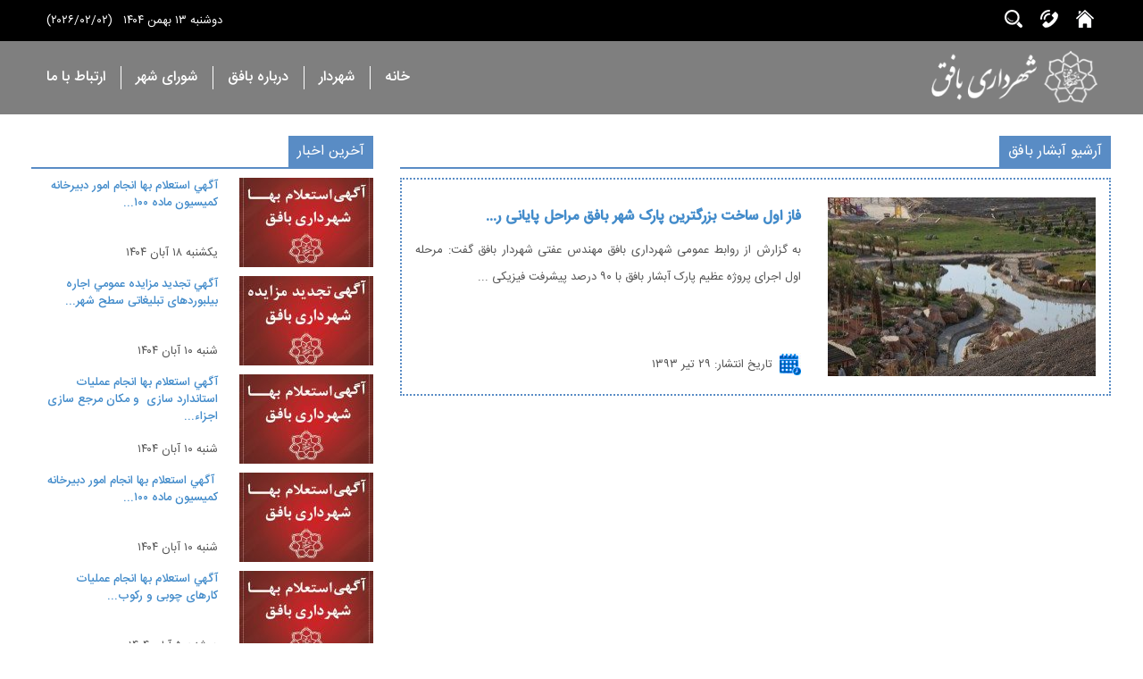

--- FILE ---
content_type: text/html; charset=UTF-8
request_url: https://bafgh.ir/tag/%D8%A2%D8%A8%D8%B4%D8%A7%D8%B1-%D8%A8%D8%A7%D9%81%D9%82/
body_size: 14446
content:
<!DOCTYPE html><html  lang="fa-IR"><meta http-equiv="content-type" content="text/html;charset=utf-8" /><head id="Head"><meta content="text/html; charset=UTF-8" http-equiv="Content-Type" /><link rel="manifest" href="/superpwa-manifest.json"><meta name="theme-color" content="#1e73be"><meta name='robots' content='max-image-preview:large' /><link rel="alternate" type="application/rss+xml" title="شهرداری بافق &raquo; خوراک" href="https://bafgh.ir/feed/" /><link rel="alternate" type="application/rss+xml" title="شهرداری بافق &raquo; خوراک دیدگاه‌ها" href="https://bafgh.ir/comments/feed/" /><link rel="alternate" type="application/rss+xml" title="شهرداری بافق &raquo; آبشار بافق خوراک برچسب" href="https://bafgh.ir/tag/%d8%a2%d8%a8%d8%b4%d8%a7%d8%b1-%d8%a8%d8%a7%d9%81%d9%82/feed/" /><style id='wp-img-auto-sizes-contain-inline-css' type='text/css'>img:is([sizes=auto i],[sizes^="auto," i]){contain-intrinsic-size:3000px 1500px}</style><link data-optimized="1" rel='stylesheet' id='wp-block-library-rtl-css' href='https://bafgh.ir/wp-content/litespeed/css/c651744d028581764cc047d8dd92682c.css?ver=2682c' type='text/css' media='all' /><style id='global-styles-inline-css' type='text/css'>:root{--wp--preset--aspect-ratio--square:1;--wp--preset--aspect-ratio--4-3:4/3;--wp--preset--aspect-ratio--3-4:3/4;--wp--preset--aspect-ratio--3-2:3/2;--wp--preset--aspect-ratio--2-3:2/3;--wp--preset--aspect-ratio--16-9:16/9;--wp--preset--aspect-ratio--9-16:9/16;--wp--preset--color--black:#000000;--wp--preset--color--cyan-bluish-gray:#abb8c3;--wp--preset--color--white:#ffffff;--wp--preset--color--pale-pink:#f78da7;--wp--preset--color--vivid-red:#cf2e2e;--wp--preset--color--luminous-vivid-orange:#ff6900;--wp--preset--color--luminous-vivid-amber:#fcb900;--wp--preset--color--light-green-cyan:#7bdcb5;--wp--preset--color--vivid-green-cyan:#00d084;--wp--preset--color--pale-cyan-blue:#8ed1fc;--wp--preset--color--vivid-cyan-blue:#0693e3;--wp--preset--color--vivid-purple:#9b51e0;--wp--preset--gradient--vivid-cyan-blue-to-vivid-purple:linear-gradient(135deg,rgb(6,147,227) 0%,rgb(155,81,224) 100%);--wp--preset--gradient--light-green-cyan-to-vivid-green-cyan:linear-gradient(135deg,rgb(122,220,180) 0%,rgb(0,208,130) 100%);--wp--preset--gradient--luminous-vivid-amber-to-luminous-vivid-orange:linear-gradient(135deg,rgb(252,185,0) 0%,rgb(255,105,0) 100%);--wp--preset--gradient--luminous-vivid-orange-to-vivid-red:linear-gradient(135deg,rgb(255,105,0) 0%,rgb(207,46,46) 100%);--wp--preset--gradient--very-light-gray-to-cyan-bluish-gray:linear-gradient(135deg,rgb(238,238,238) 0%,rgb(169,184,195) 100%);--wp--preset--gradient--cool-to-warm-spectrum:linear-gradient(135deg,rgb(74,234,220) 0%,rgb(151,120,209) 20%,rgb(207,42,186) 40%,rgb(238,44,130) 60%,rgb(251,105,98) 80%,rgb(254,248,76) 100%);--wp--preset--gradient--blush-light-purple:linear-gradient(135deg,rgb(255,206,236) 0%,rgb(152,150,240) 100%);--wp--preset--gradient--blush-bordeaux:linear-gradient(135deg,rgb(254,205,165) 0%,rgb(254,45,45) 50%,rgb(107,0,62) 100%);--wp--preset--gradient--luminous-dusk:linear-gradient(135deg,rgb(255,203,112) 0%,rgb(199,81,192) 50%,rgb(65,88,208) 100%);--wp--preset--gradient--pale-ocean:linear-gradient(135deg,rgb(255,245,203) 0%,rgb(182,227,212) 50%,rgb(51,167,181) 100%);--wp--preset--gradient--electric-grass:linear-gradient(135deg,rgb(202,248,128) 0%,rgb(113,206,126) 100%);--wp--preset--gradient--midnight:linear-gradient(135deg,rgb(2,3,129) 0%,rgb(40,116,252) 100%);--wp--preset--font-size--small:13px;--wp--preset--font-size--medium:20px;--wp--preset--font-size--large:36px;--wp--preset--font-size--x-large:42px;--wp--preset--spacing--20:0.44rem;--wp--preset--spacing--30:0.67rem;--wp--preset--spacing--40:1rem;--wp--preset--spacing--50:1.5rem;--wp--preset--spacing--60:2.25rem;--wp--preset--spacing--70:3.38rem;--wp--preset--spacing--80:5.06rem;--wp--preset--shadow--natural:6px 6px 9px rgba(0, 0, 0, 0.2);--wp--preset--shadow--deep:12px 12px 50px rgba(0, 0, 0, 0.4);--wp--preset--shadow--sharp:6px 6px 0px rgba(0, 0, 0, 0.2);--wp--preset--shadow--outlined:6px 6px 0px -3px rgb(255, 255, 255), 6px 6px rgb(0, 0, 0);--wp--preset--shadow--crisp:6px 6px 0px rgb(0, 0, 0)}:where(.is-layout-flex){gap:.5em}:where(.is-layout-grid){gap:.5em}body .is-layout-flex{display:flex}.is-layout-flex{flex-wrap:wrap;align-items:center}.is-layout-flex>:is(*,div){margin:0}body .is-layout-grid{display:grid}.is-layout-grid>:is(*,div){margin:0}:where(.wp-block-columns.is-layout-flex){gap:2em}:where(.wp-block-columns.is-layout-grid){gap:2em}:where(.wp-block-post-template.is-layout-flex){gap:1.25em}:where(.wp-block-post-template.is-layout-grid){gap:1.25em}.has-black-color{color:var(--wp--preset--color--black)!important}.has-cyan-bluish-gray-color{color:var(--wp--preset--color--cyan-bluish-gray)!important}.has-white-color{color:var(--wp--preset--color--white)!important}.has-pale-pink-color{color:var(--wp--preset--color--pale-pink)!important}.has-vivid-red-color{color:var(--wp--preset--color--vivid-red)!important}.has-luminous-vivid-orange-color{color:var(--wp--preset--color--luminous-vivid-orange)!important}.has-luminous-vivid-amber-color{color:var(--wp--preset--color--luminous-vivid-amber)!important}.has-light-green-cyan-color{color:var(--wp--preset--color--light-green-cyan)!important}.has-vivid-green-cyan-color{color:var(--wp--preset--color--vivid-green-cyan)!important}.has-pale-cyan-blue-color{color:var(--wp--preset--color--pale-cyan-blue)!important}.has-vivid-cyan-blue-color{color:var(--wp--preset--color--vivid-cyan-blue)!important}.has-vivid-purple-color{color:var(--wp--preset--color--vivid-purple)!important}.has-black-background-color{background-color:var(--wp--preset--color--black)!important}.has-cyan-bluish-gray-background-color{background-color:var(--wp--preset--color--cyan-bluish-gray)!important}.has-white-background-color{background-color:var(--wp--preset--color--white)!important}.has-pale-pink-background-color{background-color:var(--wp--preset--color--pale-pink)!important}.has-vivid-red-background-color{background-color:var(--wp--preset--color--vivid-red)!important}.has-luminous-vivid-orange-background-color{background-color:var(--wp--preset--color--luminous-vivid-orange)!important}.has-luminous-vivid-amber-background-color{background-color:var(--wp--preset--color--luminous-vivid-amber)!important}.has-light-green-cyan-background-color{background-color:var(--wp--preset--color--light-green-cyan)!important}.has-vivid-green-cyan-background-color{background-color:var(--wp--preset--color--vivid-green-cyan)!important}.has-pale-cyan-blue-background-color{background-color:var(--wp--preset--color--pale-cyan-blue)!important}.has-vivid-cyan-blue-background-color{background-color:var(--wp--preset--color--vivid-cyan-blue)!important}.has-vivid-purple-background-color{background-color:var(--wp--preset--color--vivid-purple)!important}.has-black-border-color{border-color:var(--wp--preset--color--black)!important}.has-cyan-bluish-gray-border-color{border-color:var(--wp--preset--color--cyan-bluish-gray)!important}.has-white-border-color{border-color:var(--wp--preset--color--white)!important}.has-pale-pink-border-color{border-color:var(--wp--preset--color--pale-pink)!important}.has-vivid-red-border-color{border-color:var(--wp--preset--color--vivid-red)!important}.has-luminous-vivid-orange-border-color{border-color:var(--wp--preset--color--luminous-vivid-orange)!important}.has-luminous-vivid-amber-border-color{border-color:var(--wp--preset--color--luminous-vivid-amber)!important}.has-light-green-cyan-border-color{border-color:var(--wp--preset--color--light-green-cyan)!important}.has-vivid-green-cyan-border-color{border-color:var(--wp--preset--color--vivid-green-cyan)!important}.has-pale-cyan-blue-border-color{border-color:var(--wp--preset--color--pale-cyan-blue)!important}.has-vivid-cyan-blue-border-color{border-color:var(--wp--preset--color--vivid-cyan-blue)!important}.has-vivid-purple-border-color{border-color:var(--wp--preset--color--vivid-purple)!important}.has-vivid-cyan-blue-to-vivid-purple-gradient-background{background:var(--wp--preset--gradient--vivid-cyan-blue-to-vivid-purple)!important}.has-light-green-cyan-to-vivid-green-cyan-gradient-background{background:var(--wp--preset--gradient--light-green-cyan-to-vivid-green-cyan)!important}.has-luminous-vivid-amber-to-luminous-vivid-orange-gradient-background{background:var(--wp--preset--gradient--luminous-vivid-amber-to-luminous-vivid-orange)!important}.has-luminous-vivid-orange-to-vivid-red-gradient-background{background:var(--wp--preset--gradient--luminous-vivid-orange-to-vivid-red)!important}.has-very-light-gray-to-cyan-bluish-gray-gradient-background{background:var(--wp--preset--gradient--very-light-gray-to-cyan-bluish-gray)!important}.has-cool-to-warm-spectrum-gradient-background{background:var(--wp--preset--gradient--cool-to-warm-spectrum)!important}.has-blush-light-purple-gradient-background{background:var(--wp--preset--gradient--blush-light-purple)!important}.has-blush-bordeaux-gradient-background{background:var(--wp--preset--gradient--blush-bordeaux)!important}.has-luminous-dusk-gradient-background{background:var(--wp--preset--gradient--luminous-dusk)!important}.has-pale-ocean-gradient-background{background:var(--wp--preset--gradient--pale-ocean)!important}.has-electric-grass-gradient-background{background:var(--wp--preset--gradient--electric-grass)!important}.has-midnight-gradient-background{background:var(--wp--preset--gradient--midnight)!important}.has-small-font-size{font-size:var(--wp--preset--font-size--small)!important}.has-medium-font-size{font-size:var(--wp--preset--font-size--medium)!important}.has-large-font-size{font-size:var(--wp--preset--font-size--large)!important}.has-x-large-font-size{font-size:var(--wp--preset--font-size--x-large)!important}</style><style id='classic-theme-styles-inline-css' type='text/css'>/*! This file is auto-generated */
.wp-block-button__link{color:#fff;background-color:#32373c;border-radius:9999px;box-shadow:none;text-decoration:none;padding:calc(.667em + 2px) calc(1.333em + 2px);font-size:1.125em}.wp-block-file__button{background:#32373c;color:#fff;text-decoration:none}</style><link data-optimized="1" rel='stylesheet' id='wp-polls-css' href='https://bafgh.ir/wp-content/litespeed/css/6007e83bd387bc440395cdd4e71e8014.css?ver=e8014' type='text/css' media='all' /><style id='wp-polls-inline-css' type='text/css'>.wp-polls .pollbar{margin:1px;font-size:6px;line-height:8px;height:8px;background-image:url(https://bafgh.ir/wp-content/plugins/wp-polls/images/default/pollbg.gif);border:1px solid #c8c8c8}</style><link data-optimized="1" rel='stylesheet' id='wp-polls-rtl-css' href='https://bafgh.ir/wp-content/litespeed/css/29ad8a88e395f53285e684f32d297fa2.css?ver=97fa2' type='text/css' media='all' /><link data-optimized="1" rel='stylesheet' id='ms-main-css' href='https://bafgh.ir/wp-content/litespeed/css/9c7a6effd614ace819282cfced201312.css?ver=01312' type='text/css' media='all' /><link data-optimized="1" rel='stylesheet' id='ms-custom-css' href='https://bafgh.ir/wp-content/litespeed/css/e098f7778894ee1870387b47e9af7447.css?ver=f7447' type='text/css' media='all' /><link data-optimized="1" rel='stylesheet' id='cyclone-template-style-dark-0-css' href='https://bafgh.ir/wp-content/litespeed/css/22e9d523914d252e4b1a050b5eb93e8c.css?ver=93e8c' type='text/css' media='all' /><link data-optimized="1" rel='stylesheet' id='cyclone-template-style-default-0-css' href='https://bafgh.ir/wp-content/litespeed/css/55011a8511fbcb6585bd40e77c684e0c.css?ver=84e0c' type='text/css' media='all' /><link data-optimized="1" rel='stylesheet' id='cyclone-template-style-standard-0-css' href='https://bafgh.ir/wp-content/litespeed/css/5fc2e9de39b3d5b13a2051d7eacbe7eb.css?ver=be7eb' type='text/css' media='all' /><link data-optimized="1" rel='stylesheet' id='cyclone-template-style-thumbnails-0-css' href='https://bafgh.ir/wp-content/litespeed/css/3877de9a781358ba1dfef3ef6186c1f9.css?ver=6c1f9' type='text/css' media='all' /><link data-optimized="1" rel='stylesheet' id='wpsh-style-css' href='https://bafgh.ir/wp-content/litespeed/css/03fa30e3582ec442eaf3f798de7b356e.css?ver=b356e' type='text/css' media='all' /><style id='wpsh-style-inline-css' type='text/css'>.gform_wrapper{display:block!important}</style><link rel="https://api.w.org/" href="https://bafgh.ir/wp-json/" /><link rel="alternate" title="JSON" type="application/json" href="https://bafgh.ir/wp-json/wp/v2/tags/68" /><link rel="EditURI" type="application/rsd+xml" title="RSD" href="https://bafgh.ir/xmlrpc.php?rsd" /><meta name="generator" content="MasterSlider 3.5.7 - Responsive Touch Image Slider" /><link rel="icon" href="https://bafgh.ir/wp-content/uploads/2021/12/cropped-favicon-1-32x32.png" sizes="32x32" /><link rel="icon" href="https://bafgh.ir/wp-content/uploads/2021/12/cropped-favicon-1-192x192.png" sizes="192x192" /><link rel="apple-touch-icon" href="https://bafgh.ir/wp-content/uploads/2021/12/cropped-favicon-1-180x180.png" /><meta name="msapplication-TileImage" content="https://bafgh.ir/wp-content/uploads/2021/12/cropped-favicon-1-270x270.png" /><title>
آبشار بافق</title><meta id="MetaDescription" name="DESCRIPTION" content="شهرداری بافق" /><meta id="MetaKeywords" name="KEYWORDS" content="شهرداري,بافق, شهرداري بافق , شهردارى , شهردارى بافق, پرتال , بانك اطلاعات شهرى, فناورى اطلاعات,bafgh,bafq,IT,information,technology,Content,Management,CMS" /><link data-optimized="1" href="https://bafgh.ir/wp-content/litespeed/css/b811f05cf728342d7df51671db93f23e.css?ver=24744" type="text/css" rel="stylesheet"/><link data-optimized="1" href="https://bafgh.ir/wp-content/litespeed/css/2a0a8d84209a057919c8cd7c433f307e.css?ver=f307e" type="text/css" rel="stylesheet"/><link data-optimized="1" href="https://bafgh.ir/wp-content/litespeed/css/e4a5294c268b548715e44e156db5a867.css?ver=4d7e5" type="text/css" rel="stylesheet"/><link data-optimized="1" href="https://bafgh.ir/wp-content/litespeed/css/a979d1c1125a93297d592b5667d6649a.css?ver=4a5b4" type="text/css" rel="stylesheet"/><link data-optimized="1" href="https://bafgh.ir/wp-content/litespeed/css/f190b3e5188c1322e46dc16132372fe0.css?ver=d7064" type="text/css" rel="stylesheet"/><style>.pnglogo,.pngmenu3-2-z,.pngqr-code,.pngmenu1-5,.pngmenu3-3,.pngmenu1-1,.pngmenu1-2,.pngmenu1-3,.pngmenu3-1,.pngicon-search2,.pngcontactme,.pngheader-search-icon,.pnghome,.pnglocation,.pngemail,.pngphone,.pngborder,.megamenu-box.mgbox1 h2::before,.megamenu-box.mgbox5 h2::before,.megamenu-box.mgbox3 h2::before,.megamenu-box.mgbox6 h2::before,.megamenu-box.mgbox14 h2::before,.icon-phone,.icon-email,.icon-location{display:inline-block;background:url(https://bafgh.ir/wp-content/themes/bafgh/img/header.png) no-repeat;overflow:hidden;text-indent:-9999px;text-align:left}.pnglogo{background-position:0 0;width:343px;height:66px}.pngmenu3-2-z{background-position:0 -66px;width:340px;height:210px}.pngqr-code{background-position:0 -276px;width:213px;height:108px}.pngmenu1-5{background-position:0 -384px;width:149px;height:89px}.pngmenu3-3{background-position:-149px -384px;width:149px;height:89px}.pngmenu1-1{background-position:-213px -276px;width:36px;height:38px}.megamenu-box.mgbox3 h2::before{background-position:-249px -276px;width:35px;height:40px}.megamenu-box.mgbox5 h2::before{background-position:-284px -276px;width:33px;height:30px}.megamenu-box.mgbox14 h2::before{background-position:-284px -306px;width:28px;height:32px}.pngicon-search2{background-position:-317px -276px;width:25px;height:16px}.pngcontactme{background-position:-317px -292px;width:20px;height:20px}.pngheader-search-icon{background-position:-312px -312px;width:20px;height:20px}.pnghome{background-position:-213px -314px;width:20px;height:20px}.pnglocation{background-position:-233px -316px;width:17px;height:23px}.pngemail{background-position:-250px -316px;width:16px;height:15px}.pngphone{background-position:-266px -316px;width:16px;height:19px}.pngborder{background-position:-340px -66px;width:3px;height:3px}</style><meta name="viewport" content="width=device-width, minimum-scale=1.0, maximum-scale=2.0" /></head><body data-rsssl=1 id="Body">
<!--[if lt IE 9]> <script src="https://html5shim.googlecode.com/svn/trunk/html5.js"></script> <![endif]--><div id="ControlPanelWrapper"></div><div id="skin_wrapper" class=""><header id="HeaderOne"><section class="skin_top"><div class="skin_width clearafter"><div class="topheaderright"><div class="row"><div class="col-md-3-40"><div class="Normal"><div class="top-right-header"><ul class="list-item-right-header"><li><a href="https://bafgh.ir" data-toggle="tooltip" data-placement="bottom" title="خانه"><span class="pnghome"></span></a></li><li><a href="https://bafgh.ir/ارتباط-با-ما" data-toggle="tooltip" data-placement="bottom" title="ارتباط با ما"><span class="pngcontactme"></span></a></li><li><span class="header-search-box pngheader-search-icon" data-toggle="tooltip" data-placement="bottom" title="جستجو"></span></li></ul></div></div></div><div class="header-date"><div class="inner-header-date">
<span class="curentDate-headerStyle">(2026/02/02)&nbsp;&nbsp;&nbsp;دوشنبه 13 بهمن 1404</span></div></div></div></div><div class="topheaderleft col-md-6 col-sm-6"></div></div></section><div class="search-popup-box hide" id="search-popup"><div class="popup-reveal color-dark"></div><div class="popup-content color-dark active"><div class="popup-close hover-accent"><span class="lnr lnr-cross">x</span></div><div class="popup-center"><div id="Search">
<span id="dnn_dnnSEARCH_ClassicSearch"><form method="get" id="searchform" action="https://bafgh.ir/" role="search"><input type="text" class="NormalTextBox" name="s" maxlength="255" size="20" value="" id="s" autocomplete="off" placeholder="جستجو..." />
<span class="searchcss"><input type="submit"  name="submit" id="searchsubmit" value="Search" /></span></form>
</span></div></div></div></div><section id="skin_header"><div class="skin_width clearafter"><div class="navbar-top-margin"><div class="logo_style clearafter"><div class="site_logo">
<a title="شهرداری بافق" href="https://bafgh.ir"><img src="https://bafgh.ir/wp-content/themes/bafgh/Portals/0/logo.png" alt="شهرداری  بافق"  width="343" height="66" /></a></div><div class="mobile_nav"><a href="#" class="menuclick"><img data-lazyloaded="1" data-placeholder-resp="1x1" src="[data-uri]" width="1" height="1" alt="Menu" class="click_img" data-src="https://bafgh.ir/wp-content/themes/bafgh/Portals/_default/skins/bafgh.irv3/images/blank.gif" /></a></div></div><div id='link-icon-xs-box'><ul><li><span class="curentDate-headerStyle">13 بهمن 1404</span></li></ul></div><nav class="menu_box"><div id="standardMenu"><ul class="rootMenu"><li class="item selected first breadcrumb child-1"><a href="https://bafgh.ir"><span>خانه</span></a></li><li class="item child-2"><a><span>شهردار<i class="navarrow"></i></span></a><div class="subMenu"><ul><li class="item first haschild child-1"><a href="https://bafgh.ir/معرفی-شهردار-بافق/"><span>معرفی شهردار بافق</span></a><ul class="level1"></ul></li></div></li><li class="item haschild child-3"><a><span>درباره بافق<i class="navarrow"></i></span></a><div class="subMenu"><ul><li class="item first haschild child-1"><a><span>شهروند بافق<i class="subarrow"></i></span></a><ul class="level1"><li class="item first child-1"><a href="http://shahrsazi.bafgh.ir:2100/"><span>سامانه خدمات الکترونیک شهرسازی</span></a></li><li class="item child-2"><a href="https://bafgh.ir/سامانه-مدیریت-شهر-137"><span>سامانه مدیریت شهری 137</span></a></li><li class="item child-3"><a href="https://bafgh.ir/بانک-سایت-ها"><span>بانک وب سایت ها</span></a></li><li class="item child-4"><a href="https://bafgh.ir/اطلاعات-شهری"><span>اطلاعات شهری</span></a></li><li class="item child-5"><a href="https://bafgh.ir/avarez/"><span>سامانه پرداخت عوارض خودرو</span></a></li><li class="item child-6"><a href="https://bafgh.ir/ثبت-ایده"><span>ثبت ایده ، پیشنهاد و انتقاد</span></a></li><li class="item last child-7"><a href="#"><span>سامانه پیامکی ارتباط مردمی : 10002444</span></a></li></ul></li><li class="item haschild child-2"><a><span>بافق گردی<i class="subarrow"></i></span></a><ul class="level1"><li class="item first child-1"><a href="https://bafgh.ir/اماکن-دیدنی-بافق"><span>اماکن دیدنی بافق</span></a></li><li class="item child-2"><a href="https://bafgh.ir/تصاویر-بافق"><span>تصاویر بافق</span></a></li><li class="item child-3"><a href="https://bafgh.ir/bafgh-video"><span>کلیپ های بافق</span></a></li><li class="item child-4"><a href="https://cafebazaar.ir/app/ir.bafgh.gardeshgari/"><span>اپلیکیشن گردشگری بافق</span></a></li><li class="item last child-5"><a href="https://bafgh.ir/بروشور-گردشگری-بافق"><span>بروشور گردشگری بافق</span></a></li></ul></li><li class="item last haschild child-3"><a><span>نقشه بافق<i class="subarrow"></i></span></a><ul class="level1"><li class="item last child-1"><a href="https://bafgh.ir/نقشه"><span>مشاهده نقشه</span></a></li></ul></li></ul></div></li><li class="item child-4"><a href="https://shora.bafgh.ir/"><span>شورای شهر</span></a></li><li class="item last child-5"><a href="https://bafgh.ir/ارتباط-با-ما"><span>ارتباط با ما</span></a></li></ul></ul></div><section id="MegaMenu" class="megamenu_content"><div class="skin_width clearafter"><div id="megamenu_two" class="megamenu_item"><div class="megamenu-top">&nbsp;</div><div class="megamenu-row"><div class="col-md-4 megamenu-bgcolor1"><div class="megamenu-inner"><div class="megamenu-box mgbox1"><h2>شهروند بافق</h2><div class="megamenu-title-border"></div><ul><li><a href="http://shahrsazi.bafgh.ir:2100/">سامانه خدمات الکترونیک شهرسازی</a></li><li><a href="https://bafgh.ir/سامانه-مدیریت-شهر-137">سامانه مدیریت شهری 137</a></li><li><a href="https://bafgh.ir/بانک-سایت-ها">بانک وب سایت ها</a></li><li><a href="https://bafgh.ir/اطلاعات-شهری">اطلاعات شهری</a></li><li><a href="https://bafgh.ir/avarez/">سامانه پرداخت عوارض خودرو</a></li><li><a href="https://bafgh.ir/ثبت-ایده">ثبت ایده ، پیشنهاد و انتقاد</a></li><li><a href="#">سامانه پیامکی ارتباط مردمی : 10002444</a></li></ul></div><div class="megamenu-title-border"></div><div class="megamenu-box mgbox2"><div class="inner-megamenu-box"><div class="row"><div class="col-md-6"><div class="pngmenu1-5"></div></div><div class="col-md-6 no-padding-right"><h2>تاریخچه بافق</h2><div class="megamenu-more"><a
href="https://bafgh.ir/%d8%aa%d8%a7%d8%b1%db%8c%d8%ae%da%86%d9%87-%d8%a8%d8%a7%d9%81%d9%82/">بیشتر</a></div></div></div></div></div></div></div><div class="col-md-4 megamenu-bgcolor2"><div class="megamenu-bg2"><div class="megamenu-inner"><div class="megamenu-box mgbox3"><h2>بافق گردی</h2><div class="megamenu-title-border"></div><ul><li><a href="https://bafgh.ir/اماکن-دیدنی-بافق">اماکن دیدنی بافق</a></li><li><a href="https://bafgh.ir/تصاویر-بافق">تصاویر بافق</a></li><li><a href="https://bafgh.ir/bafgh-video">کلیپ های بافق</a></li><li><a href="https://cafebazaar.ir/app/ir.bafgh.gardeshgari/">اپلیکیشن گردشگری بافق</a></li><li><a href="https://bafgh.ir/بروشور-گردشگری-بافق">بروشور گردشگری بافق</a></li></ul></div></div></div></div><div class="col-md-4 megamenu-bgcolor1"><div class="megamenu-bg1"><div class="megamenu-inner"><div class="megamenu-box mgbox5"><h2>نقشه بافق</h2><div class="megamenu-title-border"></div><ul><li><a href="https://bafgh.ir/نقشه">نقشه بافق</a></li></ul></div></div></div></div></div></div><div id="megamenu_one" class="megamenu_item"><div class="megamenu-top">&nbsp;</div><div class="megamenu-row"><div class="col-md-4 megamenu-bgcolor1"><div class="megamenu-inner"><div class="megamenu-box mgbox14"><h2>معرفی و بیوگرافی</h2><div class="megamenu-title-border"></div><div class="megamenu-mayor-box"><div class="pngmenu3-2-z"></div><h3 style="color:white;font-weight: 400;">شهردار بافق: سید علی نوروززاده</h3></div></div></div></div><div class="col-md-8 megamenu-bgcolor2"><div class="megamenu-bg3"><div class="megamenu-inner"><div class="row"><div class="col-md-6"><div class="megamenu-box mgbox15"><div class="inner-megamenu-box"><div class="row"><div class="col-md-6"><div class="pngmenu3-3"></div></div><div class="col-md-6 no-padding-right"><h2>معرفی و بیوگرافی</h2><div class="megamenu-more">
<a href="https://bafgh.ir/معرفی-شهردار-بافق/">بیشتر</a></div></div></div></div></div></div></div></div></div></div></div></div></div></section></nav></div></div></section><div id="skin_wrapper" class=""><style>@media handheld,only screen and (min-width:991px){.ddd{padding:86px 20px 20px 20px}}</style><section class="skin_main ddd" ><div class="skin_width"><div class="skin_top_content"><div class="row dnnpane"><div id="dnn_ContentPane" class="i_content_grid12 col-md-12 DNNEmptyPane"></div></div><div class="row dnnpane"><div id="dnn_RightSideBar" class="rightsidebar col-md-8"><div class="back-right-title-box"><div class="back_Bt3_top_right clearafter"><h3 class="back-right-title">
<span class="back-right-title-black">آرشیو آبشار بافق</span></h3></div></div><div class="display-news-box"><div dir="rtl"><div class="sidebar-border"><div class="inner-sidebar-news2"><div class="col-md-5 col-sm-5 col-xs-5"><div class="sidebar-image2"><a href="https://bafgh.ir/%d9%81%d8%a7%d8%b2-%d8%a7%d9%88%d9%84-%d8%b3%d8%a7%d8%ae%d8%aa-%d8%a8%d8%b2%d8%b1%da%af%d8%aa%d8%b1%db%8c%d9%86-%d9%be%d8%a7%d8%b1%da%a9-%d8%b4%d9%87%d8%b1-%d8%a8%d8%a7%d9%81%d9%82-%d9%85%d8%b1%d8%a7/"><img data-lazyloaded="1" data-placeholder-resp="300x199" src="[data-uri]" width="300" height="199" data-src="https://bafgh.ir/wp-content/uploads/2015/12/0-420-300x199.jpg" alt="فاز اول ساخت بزرگترین پارک شهر بافق مراحل پایانی را می‌گذراند"/></a></div></div><div class="col-md-7 col-sm-7 col-xs-7"><div class="sidebar-title2"><a href="https://bafgh.ir/%d9%81%d8%a7%d8%b2-%d8%a7%d9%88%d9%84-%d8%b3%d8%a7%d8%ae%d8%aa-%d8%a8%d8%b2%d8%b1%da%af%d8%aa%d8%b1%db%8c%d9%86-%d9%be%d8%a7%d8%b1%da%a9-%d8%b4%d9%87%d8%b1-%d8%a8%d8%a7%d9%81%d9%82-%d9%85%d8%b1%d8%a7/"><H5>فاز اول ساخت بزرگترین پارک شهر بافق مراحل پایانی ر...</H5></a><p>	به گزارش از روابط عمومی شهرداری بافق مهندس عفتی شهردار بافق گفت: مرحله اول اجرای پروژه عظیم پارک آبشار بافق با ۹۰ درصد پیشرفت فیزیکی ...</p></div>
<br>
<img data-lazyloaded="1" data-placeholder-resp="24x25" src="[data-uri]" width="24" height="25" data-src="https://bafgh.ir/wp-content/themes/bafgh/Portals/0/bafgh.ir/icon/date-icon.jpg" alt="">  تاریخ
انتشار: 29 تیر 1393</div></div></div><div class="pagenumber"></div></div></div><div class="back-right-title-box"></div></div><div class="leftsidebar col-md-4"><div class="back-right-title-box"><div class="back_Bt3_top_right clearafter">
<a href="https://bafgh.ir/category/اخبار" ><h3 class="back-right-title">
<span class="back-right-title-black">آخرین اخبار</span></h3></a></div><div class="back-right-content-box"><div dir="rtl"><div class="sidebar-news-box"><div class="inner-sidebar-news"><div class="col-md-5 col-sm-4 col-xs-4"><div class="sidebar-image"><a href="https://bafgh.ir/%d8%a2%da%af%d9%87%d9%8a-%d8%a7%d8%b3%d8%aa%d8%b9%d9%84%d8%a7%d9%85-%d8%a8%d9%87%d8%a7-%d8%a7%d9%86%d8%ac%d8%a7%d9%85-%d8%a7%d9%85%d9%88%d8%b1-%d8%af%d8%a8%db%8c%d8%b1%d8%ae%d8%a7%d9%86%d9%87-%da%a9/"><img data-lazyloaded="1" data-placeholder-resp="150x100" src="[data-uri]" width="150" height="100" data-src="https://bafgh.ir/wp-content/uploads/2023/05/استعلام-بها-150x100.jpg" alt="آگهي استعلام بها انجام امور دبیرخانه کمیسیون ماده 100"/></a></div></div><div class="col-md-7 col-sm-8 col-xs-8"><div class="sidebar-title"><a href="https://bafgh.ir/%d8%a2%da%af%d9%87%d9%8a-%d8%a7%d8%b3%d8%aa%d8%b9%d9%84%d8%a7%d9%85-%d8%a8%d9%87%d8%a7-%d8%a7%d9%86%d8%ac%d8%a7%d9%85-%d8%a7%d9%85%d9%88%d8%b1-%d8%af%d8%a8%db%8c%d8%b1%d8%ae%d8%a7%d9%86%d9%87-%da%a9/">آگهي استعلام بها انجام امور دبیرخانه کمیسیون ماده 100...</a></div><div class="sidebar-date date-fa">یکشنبه 18   آبان  1404</div></div></div></div><div class="sidebar-news-box"><div class="inner-sidebar-news"><div class="col-md-5 col-sm-4 col-xs-4"><div class="sidebar-image"><a href="https://bafgh.ir/%d8%a2%da%af%d9%87%d9%8a-%d8%aa%d8%ac%d8%af%db%8c%d8%af-%d9%85%d8%b2%d8%a7%d9%8a%d8%af%d9%87-%d8%b9%d9%85%d9%88%d9%85%d9%8a-%d8%a7%d8%ac%d8%a7%d8%b1%d9%87-%d8%a8%db%8c%d9%84%d8%a8%d9%88%d8%b1%d8%af/"><img data-lazyloaded="1" data-placeholder-resp="150x100" src="[data-uri]" width="150" height="100" data-src="https://bafgh.ir/wp-content/uploads/2023/03/آگهی-تجدید-مزایده-150x100.jpg" alt="آگهي تجدید مزايده عمومي اجاره بیلبوردهای تبلیغاتی سطح شهر"/></a></div></div><div class="col-md-7 col-sm-8 col-xs-8"><div class="sidebar-title"><a href="https://bafgh.ir/%d8%a2%da%af%d9%87%d9%8a-%d8%aa%d8%ac%d8%af%db%8c%d8%af-%d9%85%d8%b2%d8%a7%d9%8a%d8%af%d9%87-%d8%b9%d9%85%d9%88%d9%85%d9%8a-%d8%a7%d8%ac%d8%a7%d8%b1%d9%87-%d8%a8%db%8c%d9%84%d8%a8%d9%88%d8%b1%d8%af/">آگهي تجدید مزايده عمومي اجاره بیلبوردهای تبلیغاتی سطح شهر...</a></div><div class="sidebar-date date-fa">شنبه 10   آبان  1404</div></div></div></div><div class="sidebar-news-box"><div class="inner-sidebar-news"><div class="col-md-5 col-sm-4 col-xs-4"><div class="sidebar-image"><a href="https://bafgh.ir/%d8%a2%da%af%d9%87%d9%8a-%d8%a7%d8%b3%d8%aa%d8%b9%d9%84%d8%a7%d9%85-%d8%a8%d9%87%d8%a7-%d8%a7%d9%86%d8%ac%d8%a7%d9%85-%d8%b9%d9%85%d9%84%db%8c%d8%a7%d8%aa-%d8%a7%d8%b3%d8%aa%d8%a7%d9%86%d8%af%d8%a7-3/"><img data-lazyloaded="1" data-placeholder-resp="150x100" src="[data-uri]" width="150" height="100" data-src="https://bafgh.ir/wp-content/uploads/2023/05/استعلام-بها-150x100.jpg" alt="آگهي استعلام بها انجام عملیات استاندارد سازی  و مکان مرجع سازی اجزاء"/></a></div></div><div class="col-md-7 col-sm-8 col-xs-8"><div class="sidebar-title"><a href="https://bafgh.ir/%d8%a2%da%af%d9%87%d9%8a-%d8%a7%d8%b3%d8%aa%d8%b9%d9%84%d8%a7%d9%85-%d8%a8%d9%87%d8%a7-%d8%a7%d9%86%d8%ac%d8%a7%d9%85-%d8%b9%d9%85%d9%84%db%8c%d8%a7%d8%aa-%d8%a7%d8%b3%d8%aa%d8%a7%d9%86%d8%af%d8%a7-3/">آگهي استعلام بها انجام عملیات استاندارد سازی  و مکان مرجع سازی اجزاء...</a></div><div class="sidebar-date date-fa">شنبه 10   آبان  1404</div></div></div></div><div class="sidebar-news-box"><div class="inner-sidebar-news"><div class="col-md-5 col-sm-4 col-xs-4"><div class="sidebar-image"><a href="https://bafgh.ir/%d8%a2%da%af%d9%87%d9%8a-%d8%a7%d8%b3%d8%aa%d8%b9%d9%84%d8%a7%d9%85-%d8%a8%d9%87%d8%a7-%d8%a7%d9%86%d8%ac%d8%a7%d9%85-%d8%a7%d9%85%d9%88%d8%b1-%d8%af%d8%a8%db%8c%d8%b1%d8%ae%d8%a7%d9%86%d9%87/"><img data-lazyloaded="1" data-placeholder-resp="150x100" src="[data-uri]" width="150" height="100" data-src="https://bafgh.ir/wp-content/uploads/2023/05/استعلام-بها-150x100.jpg" alt=" آگهي استعلام بها انجام امور دبیرخانه کمیسیون ماده 100"/></a></div></div><div class="col-md-7 col-sm-8 col-xs-8"><div class="sidebar-title"><a href="https://bafgh.ir/%d8%a2%da%af%d9%87%d9%8a-%d8%a7%d8%b3%d8%aa%d8%b9%d9%84%d8%a7%d9%85-%d8%a8%d9%87%d8%a7-%d8%a7%d9%86%d8%ac%d8%a7%d9%85-%d8%a7%d9%85%d9%88%d8%b1-%d8%af%d8%a8%db%8c%d8%b1%d8%ae%d8%a7%d9%86%d9%87/"> آگهي استعلام بها انجام امور دبیرخانه کمیسیون ماده 100...</a></div><div class="sidebar-date date-fa">شنبه 10   آبان  1404</div></div></div></div><div class="sidebar-news-box"><div class="inner-sidebar-news"><div class="col-md-5 col-sm-4 col-xs-4"><div class="sidebar-image"><a href="https://bafgh.ir/%d8%a2%da%af%d9%87%d9%8a-%d8%a7%d8%b3%d8%aa%d8%b9%d9%84%d8%a7%d9%85-%d8%a8%d9%87%d8%a7-%d8%a7%d9%86%d8%ac%d8%a7%d9%85-%d8%b9%d9%85%d9%84%db%8c%d8%a7%d8%aa-%da%a9%d8%a7%d8%b1%d9%87%d8%a7%db%8c-%da%86/"><img data-lazyloaded="1" data-placeholder-resp="150x100" src="[data-uri]" width="150" height="100" data-src="https://bafgh.ir/wp-content/uploads/2023/05/استعلام-بها-150x100.jpg" alt="آگهي استعلام بها انجام عملیات کارهای چوبی و رکوب"/></a></div></div><div class="col-md-7 col-sm-8 col-xs-8"><div class="sidebar-title"><a href="https://bafgh.ir/%d8%a2%da%af%d9%87%d9%8a-%d8%a7%d8%b3%d8%aa%d8%b9%d9%84%d8%a7%d9%85-%d8%a8%d9%87%d8%a7-%d8%a7%d9%86%d8%ac%d8%a7%d9%85-%d8%b9%d9%85%d9%84%db%8c%d8%a7%d8%aa-%da%a9%d8%a7%d8%b1%d9%87%d8%a7%db%8c-%da%86/">آگهي استعلام بها انجام عملیات کارهای چوبی و رکوب...</a></div><div class="sidebar-date date-fa">دوشنبه 5   آبان  1404</div></div></div></div><div class="sidebar-news-box"><div class="inner-sidebar-news"><div class="col-md-5 col-sm-4 col-xs-4"><div class="sidebar-image"><a href="https://bafgh.ir/%d8%a2%da%af%d9%87%d9%8a-%d8%a7%d8%b3%d8%aa%d8%b9%d9%84%d8%a7%d9%85-%d8%a8%d9%87%d8%a7-%d8%a7%d9%86%d8%ac%d8%a7%d9%85-%d8%b9%d9%85%d9%84%db%8c%d8%a7%d8%aa-%d8%a8%d8%a7%d8%b1%da%af%db%8c%d8%b1%db%8c/"><img data-lazyloaded="1" data-placeholder-resp="150x100" src="[data-uri]" width="150" height="100" data-src="https://bafgh.ir/wp-content/uploads/2023/05/استعلام-بها-150x100.jpg" alt="آگهي استعلام بها انجام عملیات بارگیری ،حمل و باراندازی سنگ باطله"/></a></div></div><div class="col-md-7 col-sm-8 col-xs-8"><div class="sidebar-title"><a href="https://bafgh.ir/%d8%a2%da%af%d9%87%d9%8a-%d8%a7%d8%b3%d8%aa%d8%b9%d9%84%d8%a7%d9%85-%d8%a8%d9%87%d8%a7-%d8%a7%d9%86%d8%ac%d8%a7%d9%85-%d8%b9%d9%85%d9%84%db%8c%d8%a7%d8%aa-%d8%a8%d8%a7%d8%b1%da%af%db%8c%d8%b1%db%8c/">آگهي استعلام بها انجام عملیات بارگیری ،حمل و باراندازی سنگ باطله...</a></div><div class="sidebar-date date-fa">دوشنبه 5   آبان  1404</div></div></div></div><div class="sidebar-news-box"><div class="inner-sidebar-news"><div class="col-md-5 col-sm-4 col-xs-4"><div class="sidebar-image"><a href="https://bafgh.ir/%d8%a2%da%af%d9%87%d9%8a-%d8%a7%d8%b3%d8%aa%d8%b9%d9%84%d8%a7%d9%85-%d8%a8%d9%87%d8%a7-%d8%a7%d9%86%d8%ac%d8%a7%d9%85-%d8%b9%d9%85%d9%84%db%8c%d8%a7%d8%aa-%d8%a7%d8%b3%d8%aa%d8%a7%d9%86%d8%af%d8%a7-2/"><img data-lazyloaded="1" data-placeholder-resp="150x100" src="[data-uri]" width="150" height="100" data-src="https://bafgh.ir/wp-content/uploads/2023/05/استعلام-بها-150x100.jpg" alt="آگهي استعلام بها انجام عملیات استاندارد سازی  و مکان مرجع سازی اجزاء"/></a></div></div><div class="col-md-7 col-sm-8 col-xs-8"><div class="sidebar-title"><a href="https://bafgh.ir/%d8%a2%da%af%d9%87%d9%8a-%d8%a7%d8%b3%d8%aa%d8%b9%d9%84%d8%a7%d9%85-%d8%a8%d9%87%d8%a7-%d8%a7%d9%86%d8%ac%d8%a7%d9%85-%d8%b9%d9%85%d9%84%db%8c%d8%a7%d8%aa-%d8%a7%d8%b3%d8%aa%d8%a7%d9%86%d8%af%d8%a7-2/">آگهي استعلام بها انجام عملیات استاندارد سازی  و مکان مرجع سازی اجزاء...</a></div><div class="sidebar-date date-fa">جمعه 25   مهر  1404</div></div></div></div><div class="sidebar-news-box"><div class="inner-sidebar-news"><div class="col-md-5 col-sm-4 col-xs-4"><div class="sidebar-image"><a href="https://bafgh.ir/%d8%a2%da%af%d9%87%d9%8a-%d8%a7%d8%b3%d8%aa%d8%b9%d9%84%d8%a7%d9%85-%d8%a8%d9%87%d8%a7-%d8%a7%d9%86%d8%ac%d8%a7%d9%85-%d8%b9%d9%85%d9%84%db%8c%d8%a7%d8%aa-%d9%be%db%8c%d8%a7%d8%af%d9%87-%d8%b1/"><img data-lazyloaded="1" data-placeholder-resp="150x100" src="[data-uri]" width="150" height="100" data-src="https://bafgh.ir/wp-content/uploads/2023/05/استعلام-بها-150x100.jpg" alt=" آگهي استعلام بها انجام عملیات پیاده رو سازی بلوار انقلاب"/></a></div></div><div class="col-md-7 col-sm-8 col-xs-8"><div class="sidebar-title"><a href="https://bafgh.ir/%d8%a2%da%af%d9%87%d9%8a-%d8%a7%d8%b3%d8%aa%d8%b9%d9%84%d8%a7%d9%85-%d8%a8%d9%87%d8%a7-%d8%a7%d9%86%d8%ac%d8%a7%d9%85-%d8%b9%d9%85%d9%84%db%8c%d8%a7%d8%aa-%d9%be%db%8c%d8%a7%d8%af%d9%87-%d8%b1/"> آگهي استعلام بها انجام عملیات پیاده رو سازی بلوار انقلاب...</a></div><div class="sidebar-date date-fa">جمعه 25   مهر  1404</div></div></div></div><div class="sidebar-news-box"><div class="inner-sidebar-news"><div class="col-md-5 col-sm-4 col-xs-4"><div class="sidebar-image"><a href="https://bafgh.ir/%d8%a2%da%af%d9%87%d9%8a-%d9%85%d9%86%d8%a7%d9%82%d8%b5%d9%87-%d8%b9%d9%85%d9%88%d9%85%d9%8a-%d9%87%d9%85%d8%b1%d8%a7%d9%87-%d8%a8%d8%a7-%d8%a7%d8%b1%d8%b2%db%8c%d8%a7%d8%a8%db%8c-%da%a9%db%8c%d9%81-7/"><img data-lazyloaded="1" data-placeholder-resp="150x100" src="[data-uri]" width="150" height="100" data-src="https://bafgh.ir/wp-content/uploads/2023/05/مناقصه-عمومی2-150x100.jpg" alt="آگهي مناقصه عمومي همراه با ارزیابی کیفی انجام خدمات حفاظت فیزیکی از اماكن شهرداري"/></a></div></div><div class="col-md-7 col-sm-8 col-xs-8"><div class="sidebar-title"><a href="https://bafgh.ir/%d8%a2%da%af%d9%87%d9%8a-%d9%85%d9%86%d8%a7%d9%82%d8%b5%d9%87-%d8%b9%d9%85%d9%88%d9%85%d9%8a-%d9%87%d9%85%d8%b1%d8%a7%d9%87-%d8%a8%d8%a7-%d8%a7%d8%b1%d8%b2%db%8c%d8%a7%d8%a8%db%8c-%da%a9%db%8c%d9%81-7/">آگهي مناقصه عمومي همراه با ارزیابی کیفی انجام خدمات حفاظت فیزیکی از اماكن شهردار...</a></div><div class="sidebar-date date-fa">چهارشنبه 23   مهر  1404</div></div></div></div><div class="sidebar-news-box"><div class="inner-sidebar-news"><div class="col-md-5 col-sm-4 col-xs-4"><div class="sidebar-image"><a href="https://bafgh.ir/%d8%a2%da%af%d9%87%d9%8a-%d9%85%d9%86%d8%a7%d9%82%d8%b5%d9%87-%d8%b9%d9%85%d9%88%d9%85%d9%8a-%d8%a7%d9%86%d8%ac%d8%a7%d9%85-%d8%b9%d9%85%d9%84%d9%8a%d8%a7%d8%aa-%d8%b2%db%8c%d8%b1-%d8%b3%d8%a7%d8%b2-4/"><img data-lazyloaded="1" data-placeholder-resp="150x100" src="[data-uri]" width="150" height="100" data-src="https://bafgh.ir/wp-content/uploads/2023/05/مناقصه-عمومی2-150x100.jpg" alt="آگهي مناقصه عمومي انجام عمليات زیر سازی و لکه گیری آسفالت دستی"/></a></div></div><div class="col-md-7 col-sm-8 col-xs-8"><div class="sidebar-title"><a href="https://bafgh.ir/%d8%a2%da%af%d9%87%d9%8a-%d9%85%d9%86%d8%a7%d9%82%d8%b5%d9%87-%d8%b9%d9%85%d9%88%d9%85%d9%8a-%d8%a7%d9%86%d8%ac%d8%a7%d9%85-%d8%b9%d9%85%d9%84%d9%8a%d8%a7%d8%aa-%d8%b2%db%8c%d8%b1-%d8%b3%d8%a7%d8%b2-4/">آگهي مناقصه عمومي انجام عمليات زیر سازی و لکه گیری آسفالت دستی...</a></div><div class="sidebar-date date-fa">چهارشنبه 23   مهر  1404</div></div></div></div></div></div></div><div class="back-right-title-box"><div class="back_Bt3_top_right clearafter"><h3 class="back-right-title">
<span class="back-right-title-black">مطالب تصادفی</span></h3></div><div class="back-right-content-box"><div dir="rtl"><div class="sidebar-news-box"><div class="inner-sidebar-news"><div class="col-md-5 col-sm-4 col-xs-4"><div class="sidebar-image"><a href="https://bafgh.ir/%d8%a8%d8%b1%d8%b1%d8%b3%d9%8a-%d8%b1%d8%a7%d9%87%da%a9%d8%a7%d8%b1%d9%87%d8%a7%db%8c-%da%a9%d8%b4%d8%aa-%da%af%d9%8a%d8%a7%d9%87%d8%a7%d9%86-%d8%af%d8%a7%d8%b1%d9%88%d9%8a%d9%8a-%d8%af%d8%b1-%d8%a8/"><img data-lazyloaded="1" src="[data-uri]" data-src="https://bafgh.ir/wp-content/uploads/2015/12/DSC00082-300x2081-150x100.jpg" alt="بررسي راهکارهای کشت گياهان دارويي در بافق"/></a></div></div><div class="col-md-7 col-sm-8 col-xs-8"><div class="sidebar-title"><a href="https://bafgh.ir/%d8%a8%d8%b1%d8%b1%d8%b3%d9%8a-%d8%b1%d8%a7%d9%87%da%a9%d8%a7%d8%b1%d9%87%d8%a7%db%8c-%da%a9%d8%b4%d8%aa-%da%af%d9%8a%d8%a7%d9%87%d8%a7%d9%86-%d8%af%d8%a7%d8%b1%d9%88%d9%8a%d9%8a-%d8%af%d8%b1-%d8%a8/">بررسي راهکارهای کشت گياهان دارويي در بافق</a></div><div class="sidebar-date date-fa">چهارشنبه 2   دی  1394</div></div></div></div><div class="sidebar-news-box"><div class="inner-sidebar-news"><div class="col-md-5 col-sm-4 col-xs-4"><div class="sidebar-image"><a href="https://bafgh.ir/%d8%a8%d8%a7%d8%b2%d8%af%db%8c%d8%af-%d8%b4%d9%87%d8%b1%d8%af%d8%a7%d8%b1-%d8%a7%d8%b2-%da%af%d9%84%d8%ae%d8%a7%d9%86%d9%87-%d9%85%d9%87%d8%b1%d8%a8%d8%a7%d9%86%db%8c-%d9%85%d8%b1%da%a9%d8%b2-%d8%ad/"><img data-lazyloaded="1" data-placeholder-resp="150x100" src="[data-uri]" width="150" height="100" data-src="https://bafgh.ir/wp-content/uploads/2019/08/IMG_۲۰۱۹۰۸۰۶_۱۲۲۶۲۵-150x100.jpg" alt="بازدید شهردار از گلخانه مهربانی مرکز حرفه آموزی توانا"/></a></div></div><div class="col-md-7 col-sm-8 col-xs-8"><div class="sidebar-title"><a href="https://bafgh.ir/%d8%a8%d8%a7%d8%b2%d8%af%db%8c%d8%af-%d8%b4%d9%87%d8%b1%d8%af%d8%a7%d8%b1-%d8%a7%d8%b2-%da%af%d9%84%d8%ae%d8%a7%d9%86%d9%87-%d9%85%d9%87%d8%b1%d8%a8%d8%a7%d9%86%db%8c-%d9%85%d8%b1%da%a9%d8%b2-%d8%ad/">بازدید شهردار از گلخانه مهربانی مرکز حرفه آموزی توانا</a></div><div class="sidebar-date date-fa">پنج‌شنبه 17   مرداد  1398</div></div></div></div><div class="sidebar-news-box"><div class="inner-sidebar-news"><div class="col-md-5 col-sm-4 col-xs-4"><div class="sidebar-image"><a href="https://bafgh.ir/%d8%b1%d9%88%d8%a7%db%8c%d8%aa-%d8%aa%d9%84%d8%a7%d8%b4-%d8%b3%d8%a7%d9%85%d8%a7%d9%86%d8%af%d9%87%db%8c-%d8%a7%d8%b3%d8%a7%d8%b3%db%8c-%d8%a8%d9%84%d9%88%d8%a7%d8%b1-%d8%a7%d9%86%d9%82%d9%84%d8%a7-4/"><img data-lazyloaded="1" data-placeholder-resp="150x100" src="[data-uri]" width="150" height="100" data-src="https://bafgh.ir/wp-content/uploads/2023/09/DSC08508-150x100.jpg" alt="روایت تلاش : ساماندهی اساسی بلوار انقلاب (میدان زکات  تا میدان فاطمیه )"/></a></div></div><div class="col-md-7 col-sm-8 col-xs-8"><div class="sidebar-title"><a href="https://bafgh.ir/%d8%b1%d9%88%d8%a7%db%8c%d8%aa-%d8%aa%d9%84%d8%a7%d8%b4-%d8%b3%d8%a7%d9%85%d8%a7%d9%86%d8%af%d9%87%db%8c-%d8%a7%d8%b3%d8%a7%d8%b3%db%8c-%d8%a8%d9%84%d9%88%d8%a7%d8%b1-%d8%a7%d9%86%d9%82%d9%84%d8%a7-4/">روایت تلاش : ساماندهی اساسی بلوار انقلاب (میدان زکات  تا میدان فاطمیه )</a></div><div class="sidebar-date date-fa">دوشنبه 3   مهر  1402</div></div></div></div><div class="sidebar-news-box"><div class="inner-sidebar-news"><div class="col-md-5 col-sm-4 col-xs-4"><div class="sidebar-image"><a href="https://bafgh.ir/%d8%ad%d8%b6%d9%88%d8%b1-%d9%85%d8%b9%d8%a7%d9%88%d9%86-%d9%87%d9%85%d8%a7%d9%87%d9%86%da%af%db%8c-%d8%a7%d9%85%d9%88%d8%b1-%d8%b9%d9%85%d8%b1%d8%a7%d9%86%db%8c-%d8%a7%d8%b3%d8%aa%d8%a7%d9%86%d8%af/"><img data-lazyloaded="1" data-placeholder-resp="150x100" src="[data-uri]" width="150" height="100" data-src="https://bafgh.ir/wp-content/uploads/2022/03/DSC07947-150x100.jpg" alt="حضور معاون هماهنگی امور عمرانی استانداری یزد جناب آقای محمدجوادابوالحسینی در گردشگاه آبشار و بازدید از برنامه های پنجمین جشنواره نوروزی آبشار بافق"/></a></div></div><div class="col-md-7 col-sm-8 col-xs-8"><div class="sidebar-title"><a href="https://bafgh.ir/%d8%ad%d8%b6%d9%88%d8%b1-%d9%85%d8%b9%d8%a7%d9%88%d9%86-%d9%87%d9%85%d8%a7%d9%87%d9%86%da%af%db%8c-%d8%a7%d9%85%d9%88%d8%b1-%d8%b9%d9%85%d8%b1%d8%a7%d9%86%db%8c-%d8%a7%d8%b3%d8%aa%d8%a7%d9%86%d8%af/">حضور معاون هماهنگی امور عمرانی استانداری یزد جناب آقای محمدجوادابوالحسینی در گردشگاه آبشار و بازدید از برنامه های پنجمین جشنواره نوروزی آبشار بافق</a></div><div class="sidebar-date date-fa">یکشنبه 7   فروردین  1401</div></div></div></div><div class="sidebar-news-box"><div class="inner-sidebar-news"><div class="col-md-5 col-sm-4 col-xs-4"><div class="sidebar-image"><a href="https://bafgh.ir/%d9%85%d8%b1%d8%a7%d8%b3%d9%85-%d8%aa%d8%ac%d9%84%db%8c%d9%84-%d8%a7%d8%b2-%d8%aa%d9%88%d8%a7%d9%86-%d8%ae%d9%88%d8%a7%d9%87%d8%a7%d9%86-%d8%b4%d9%87%d8%b1%d8%b3%d8%aa%d8%a7%d9%86-%d8%a8%d8%a7%d9%81/"><img data-lazyloaded="1" data-placeholder-resp="150x100" src="[data-uri]" width="150" height="100" data-src="https://bafgh.ir/wp-content/uploads/2021/12/DSC01925-150x100.jpg" alt="مراسم تجلیل از توان خواهان شهرستان بافق برگزار شد"/></a></div></div><div class="col-md-7 col-sm-8 col-xs-8"><div class="sidebar-title"><a href="https://bafgh.ir/%d9%85%d8%b1%d8%a7%d8%b3%d9%85-%d8%aa%d8%ac%d9%84%db%8c%d9%84-%d8%a7%d8%b2-%d8%aa%d9%88%d8%a7%d9%86-%d8%ae%d9%88%d8%a7%d9%87%d8%a7%d9%86-%d8%b4%d9%87%d8%b1%d8%b3%d8%aa%d8%a7%d9%86-%d8%a8%d8%a7%d9%81/">مراسم تجلیل از توان خواهان شهرستان بافق برگزار شد</a></div><div class="sidebar-date date-fa">دوشنبه 15   آذر  1400</div></div></div></div></div></div></div></div></div></div></section></div><section class="footer_top"><div class="skin_width"><div class="footerpane_style skin_main_padding"><div class="row dnnpane"><div id="dnn_FooterGrid3A" class="footer_grid3a col-md-3 col-sm-6 col-xs-12"><div class="Footer_style"><div class="Footer_top_bg Footer_border clearafter"><h2 class="c_title">
<span class="c_title_footer">دسترسی سریع</span></h2></div><div class="c_content_style"><div class="Footer_content"><div class="Normal"><ul class="links_footer"><li><a href="http://shahrsazi.bafgh.ir:2100/">سامانه خدمات الکترونیک شهرسازی</a></li><li><a href="https://bafgh.ir/سامانه-مدیریت-شهر-137">سامانه مدیریت شهری 137</a></li><li><a href="https://bafgh.ir/avarez/">سامانه پرداخت عوارض خودرو</a></li><li><a href="https://bafgh.ir/ثبت-ایده">ثبت ایده ، پیشنهاد و انتقاد</a></li></ul></div></div></div></div></div><div id="dnn_FooterGrid3B" class="footer_grid3b col-md-3 col-sm-6 col-xs-12"><div class="Footer_style"><div class="Footer_top_bg Footer_border clearafter"><h2 class="c_title">
<span id="dnn_ctr3636_dnnTITLE_titleLabel" class="c_title_footer">ارتباط با ما</span></h2></div><div class="c_content_style"><div class="Footer_content"><div class="Normal"><div class="footer_address"><span class="icon-location">&nbsp;</span>&nbsp;&nbsp;نشانی
<br />
بافق - میدان امام حسین (ع) - ابتدای بلوار امام علی (ع) - نرسیده به فرعی 3<div class="pe-spacer size10">&nbsp;</div> <span
class="icon-phone">&nbsp;</span>&nbsp;&nbsp;تلفن<br />32422444 (035)<div class="pe-spacer size10">&nbsp;</div>
<span class="icon-email">&nbsp;</span>&nbsp;&nbsp;ایمیل<br /><a href="mailto:info@bafgh.ir"
target="_blank">info@bafgh.ir</a></div></div></div></div></div></div><div id="dnn_FooterGrid3C" class="footer_grid3c col-md-3 col-sm-6 col-xs-12"><div class="Footer_style"><div class="Footer_top_bg Footer_border clearafter"><h2 class="c_title">
<span class="c_title_footer">اخبار و اطلاع‌رسانی</span></h2></div><div class="c_content_style"><div class="Footer_content"><div class="Normal"><ul class="links_footer"><li><a href="https://bafgh.ir/category/اخبار" target="_blank">اخبار</a></li><li><a href="https://bafgh.ir/category/اطلاعیه-ها" target="_blank">اطلاعیه ها</a></li><li><a href="https://bafgh.ir/category/مناقصه-و-مزایده" target="_blank">مناقصه و مزایده</a></li></ul></div></div></div></div></div><div id="dnn_FooterGrid3D" class="footer_grid3d col-md-3 col-sm-6 col-xs-12"><div class="Footer_style"><div class="Footer_top_bg Footer_border clearafter"><h2 class="c_title">
<span class="c_title_footer">اپلیکیشن گردشگری بافق</span></h2></div><div class="c_content_style"><div class="Footer_content"><div class="Normal"><div class="app-footer"><div class="col-sm-12"><div class="qrcode-box"><div class="pngqr-code"></div></div></div><div class="col-sm-12"><div class="app-download-box">
<a href="https://cafebazaar.ir/app/ir.bafgh.gardeshgari/">
<span class="footer-app-downlink">دریافت نرم‌افزار</span>
</a></div></div></div></div></div></div></div></div></div></div></div></section><footer class="footer_bg"><div class="skin_width"><div class="footerpane_style skin_top_content"><div class="row dnnpane"><div id="dnn_FooterPane12" class="footerpane-copyright col-md-12 col-sm-12 col-xs-12">
<span id="dnn_dnnCOPYRIGHT_lblCopyright" class="Footer">کلیه حقوق این سایت متعلق به شهرداری بافق می باشد و استفاده از مطالب با ذکر منبع بلامانع است</span></div></div></div></div></footer>
<a href="#top" id="top-link" title="بالا"> <span class="fa fa-angle-up"></span></a><div class="search-popup-box hide" id="search-popup"><div class="popup-reveal color-dark"></div><div class="popup-content color-dark active"><div class="popup-close hover-accent"><span class="lnr lnr-cross">x</span></div><div class="popup-center"><div id="Search">
<span id="dnn_dnnSEARCH_ClassicSearch">
<span class="searchInputContainer" data-moreresults="مشاهده نتیجه بیشتر" data-noresult="نتیجه ای یافت نشد">
<input name="dnn$dnnSEARCH$txtSearch" type="text" maxlength="255" size="20" id="dnn_dnnSEARCH_txtSearch" class="NormalTextBox" aria-label="Search" autocomplete="off" placeholder="جستجو..." />
<a class="dnnSearchBoxClearText" title="Clear search text"></a>
</span>
<a id="dnn_dnnSEARCH_cmdSearch" class="searchcss" href="javascript:__doPostBack(&#39;dnn$dnnSEARCH$cmdSearch&#39;,&#39;&#39;)">جستجو</a>
</span></div></div></div></div></div>
<input name="ScrollTop" type="hidden" id="ScrollTop" /> <script type="speculationrules">{"prefetch":[{"source":"document","where":{"and":[{"href_matches":"/*"},{"not":{"href_matches":["/wp-*.php","/wp-admin/*","/wp-content/uploads/*","/wp-content/*","/wp-content/plugins/*","/wp-content/themes/bafgh/*","/*\\?(.+)"]}},{"not":{"selector_matches":"a[rel~=\"nofollow\"]"}},{"not":{"selector_matches":".no-prefetch, .no-prefetch a"}}]},"eagerness":"conservative"}]}</script> <script data-no-optimize="1">window.lazyLoadOptions=Object.assign({},{threshold:300},window.lazyLoadOptions||{});!function(t,e){"object"==typeof exports&&"undefined"!=typeof module?module.exports=e():"function"==typeof define&&define.amd?define(e):(t="undefined"!=typeof globalThis?globalThis:t||self).LazyLoad=e()}(this,function(){"use strict";function e(){return(e=Object.assign||function(t){for(var e=1;e<arguments.length;e++){var n,a=arguments[e];for(n in a)Object.prototype.hasOwnProperty.call(a,n)&&(t[n]=a[n])}return t}).apply(this,arguments)}function o(t){return e({},at,t)}function l(t,e){return t.getAttribute(gt+e)}function c(t){return l(t,vt)}function s(t,e){return function(t,e,n){e=gt+e;null!==n?t.setAttribute(e,n):t.removeAttribute(e)}(t,vt,e)}function i(t){return s(t,null),0}function r(t){return null===c(t)}function u(t){return c(t)===_t}function d(t,e,n,a){t&&(void 0===a?void 0===n?t(e):t(e,n):t(e,n,a))}function f(t,e){et?t.classList.add(e):t.className+=(t.className?" ":"")+e}function _(t,e){et?t.classList.remove(e):t.className=t.className.replace(new RegExp("(^|\\s+)"+e+"(\\s+|$)")," ").replace(/^\s+/,"").replace(/\s+$/,"")}function g(t){return t.llTempImage}function v(t,e){!e||(e=e._observer)&&e.unobserve(t)}function b(t,e){t&&(t.loadingCount+=e)}function p(t,e){t&&(t.toLoadCount=e)}function n(t){for(var e,n=[],a=0;e=t.children[a];a+=1)"SOURCE"===e.tagName&&n.push(e);return n}function h(t,e){(t=t.parentNode)&&"PICTURE"===t.tagName&&n(t).forEach(e)}function a(t,e){n(t).forEach(e)}function m(t){return!!t[lt]}function E(t){return t[lt]}function I(t){return delete t[lt]}function y(e,t){var n;m(e)||(n={},t.forEach(function(t){n[t]=e.getAttribute(t)}),e[lt]=n)}function L(a,t){var o;m(a)&&(o=E(a),t.forEach(function(t){var e,n;e=a,(t=o[n=t])?e.setAttribute(n,t):e.removeAttribute(n)}))}function k(t,e,n){f(t,e.class_loading),s(t,st),n&&(b(n,1),d(e.callback_loading,t,n))}function A(t,e,n){n&&t.setAttribute(e,n)}function O(t,e){A(t,rt,l(t,e.data_sizes)),A(t,it,l(t,e.data_srcset)),A(t,ot,l(t,e.data_src))}function w(t,e,n){var a=l(t,e.data_bg_multi),o=l(t,e.data_bg_multi_hidpi);(a=nt&&o?o:a)&&(t.style.backgroundImage=a,n=n,f(t=t,(e=e).class_applied),s(t,dt),n&&(e.unobserve_completed&&v(t,e),d(e.callback_applied,t,n)))}function x(t,e){!e||0<e.loadingCount||0<e.toLoadCount||d(t.callback_finish,e)}function M(t,e,n){t.addEventListener(e,n),t.llEvLisnrs[e]=n}function N(t){return!!t.llEvLisnrs}function z(t){if(N(t)){var e,n,a=t.llEvLisnrs;for(e in a){var o=a[e];n=e,o=o,t.removeEventListener(n,o)}delete t.llEvLisnrs}}function C(t,e,n){var a;delete t.llTempImage,b(n,-1),(a=n)&&--a.toLoadCount,_(t,e.class_loading),e.unobserve_completed&&v(t,n)}function R(i,r,c){var l=g(i)||i;N(l)||function(t,e,n){N(t)||(t.llEvLisnrs={});var a="VIDEO"===t.tagName?"loadeddata":"load";M(t,a,e),M(t,"error",n)}(l,function(t){var e,n,a,o;n=r,a=c,o=u(e=i),C(e,n,a),f(e,n.class_loaded),s(e,ut),d(n.callback_loaded,e,a),o||x(n,a),z(l)},function(t){var e,n,a,o;n=r,a=c,o=u(e=i),C(e,n,a),f(e,n.class_error),s(e,ft),d(n.callback_error,e,a),o||x(n,a),z(l)})}function T(t,e,n){var a,o,i,r,c;t.llTempImage=document.createElement("IMG"),R(t,e,n),m(c=t)||(c[lt]={backgroundImage:c.style.backgroundImage}),i=n,r=l(a=t,(o=e).data_bg),c=l(a,o.data_bg_hidpi),(r=nt&&c?c:r)&&(a.style.backgroundImage='url("'.concat(r,'")'),g(a).setAttribute(ot,r),k(a,o,i)),w(t,e,n)}function G(t,e,n){var a;R(t,e,n),a=e,e=n,(t=Et[(n=t).tagName])&&(t(n,a),k(n,a,e))}function D(t,e,n){var a;a=t,(-1<It.indexOf(a.tagName)?G:T)(t,e,n)}function S(t,e,n){var a;t.setAttribute("loading","lazy"),R(t,e,n),a=e,(e=Et[(n=t).tagName])&&e(n,a),s(t,_t)}function V(t){t.removeAttribute(ot),t.removeAttribute(it),t.removeAttribute(rt)}function j(t){h(t,function(t){L(t,mt)}),L(t,mt)}function F(t){var e;(e=yt[t.tagName])?e(t):m(e=t)&&(t=E(e),e.style.backgroundImage=t.backgroundImage)}function P(t,e){var n;F(t),n=e,r(e=t)||u(e)||(_(e,n.class_entered),_(e,n.class_exited),_(e,n.class_applied),_(e,n.class_loading),_(e,n.class_loaded),_(e,n.class_error)),i(t),I(t)}function U(t,e,n,a){var o;n.cancel_on_exit&&(c(t)!==st||"IMG"===t.tagName&&(z(t),h(o=t,function(t){V(t)}),V(o),j(t),_(t,n.class_loading),b(a,-1),i(t),d(n.callback_cancel,t,e,a)))}function $(t,e,n,a){var o,i,r=(i=t,0<=bt.indexOf(c(i)));s(t,"entered"),f(t,n.class_entered),_(t,n.class_exited),o=t,i=a,n.unobserve_entered&&v(o,i),d(n.callback_enter,t,e,a),r||D(t,n,a)}function q(t){return t.use_native&&"loading"in HTMLImageElement.prototype}function H(t,o,i){t.forEach(function(t){return(a=t).isIntersecting||0<a.intersectionRatio?$(t.target,t,o,i):(e=t.target,n=t,a=o,t=i,void(r(e)||(f(e,a.class_exited),U(e,n,a,t),d(a.callback_exit,e,n,t))));var e,n,a})}function B(e,n){var t;tt&&!q(e)&&(n._observer=new IntersectionObserver(function(t){H(t,e,n)},{root:(t=e).container===document?null:t.container,rootMargin:t.thresholds||t.threshold+"px"}))}function J(t){return Array.prototype.slice.call(t)}function K(t){return t.container.querySelectorAll(t.elements_selector)}function Q(t){return c(t)===ft}function W(t,e){return e=t||K(e),J(e).filter(r)}function X(e,t){var n;(n=K(e),J(n).filter(Q)).forEach(function(t){_(t,e.class_error),i(t)}),t.update()}function t(t,e){var n,a,t=o(t);this._settings=t,this.loadingCount=0,B(t,this),n=t,a=this,Y&&window.addEventListener("online",function(){X(n,a)}),this.update(e)}var Y="undefined"!=typeof window,Z=Y&&!("onscroll"in window)||"undefined"!=typeof navigator&&/(gle|ing|ro)bot|crawl|spider/i.test(navigator.userAgent),tt=Y&&"IntersectionObserver"in window,et=Y&&"classList"in document.createElement("p"),nt=Y&&1<window.devicePixelRatio,at={elements_selector:".lazy",container:Z||Y?document:null,threshold:300,thresholds:null,data_src:"src",data_srcset:"srcset",data_sizes:"sizes",data_bg:"bg",data_bg_hidpi:"bg-hidpi",data_bg_multi:"bg-multi",data_bg_multi_hidpi:"bg-multi-hidpi",data_poster:"poster",class_applied:"applied",class_loading:"litespeed-loading",class_loaded:"litespeed-loaded",class_error:"error",class_entered:"entered",class_exited:"exited",unobserve_completed:!0,unobserve_entered:!1,cancel_on_exit:!0,callback_enter:null,callback_exit:null,callback_applied:null,callback_loading:null,callback_loaded:null,callback_error:null,callback_finish:null,callback_cancel:null,use_native:!1},ot="src",it="srcset",rt="sizes",ct="poster",lt="llOriginalAttrs",st="loading",ut="loaded",dt="applied",ft="error",_t="native",gt="data-",vt="ll-status",bt=[st,ut,dt,ft],pt=[ot],ht=[ot,ct],mt=[ot,it,rt],Et={IMG:function(t,e){h(t,function(t){y(t,mt),O(t,e)}),y(t,mt),O(t,e)},IFRAME:function(t,e){y(t,pt),A(t,ot,l(t,e.data_src))},VIDEO:function(t,e){a(t,function(t){y(t,pt),A(t,ot,l(t,e.data_src))}),y(t,ht),A(t,ct,l(t,e.data_poster)),A(t,ot,l(t,e.data_src)),t.load()}},It=["IMG","IFRAME","VIDEO"],yt={IMG:j,IFRAME:function(t){L(t,pt)},VIDEO:function(t){a(t,function(t){L(t,pt)}),L(t,ht),t.load()}},Lt=["IMG","IFRAME","VIDEO"];return t.prototype={update:function(t){var e,n,a,o=this._settings,i=W(t,o);{if(p(this,i.length),!Z&&tt)return q(o)?(e=o,n=this,i.forEach(function(t){-1!==Lt.indexOf(t.tagName)&&S(t,e,n)}),void p(n,0)):(t=this._observer,o=i,t.disconnect(),a=t,void o.forEach(function(t){a.observe(t)}));this.loadAll(i)}},destroy:function(){this._observer&&this._observer.disconnect(),K(this._settings).forEach(function(t){I(t)}),delete this._observer,delete this._settings,delete this.loadingCount,delete this.toLoadCount},loadAll:function(t){var e=this,n=this._settings;W(t,n).forEach(function(t){v(t,e),D(t,n,e)})},restoreAll:function(){var e=this._settings;K(e).forEach(function(t){P(t,e)})}},t.load=function(t,e){e=o(e);D(t,e)},t.resetStatus=function(t){i(t)},t}),function(t,e){"use strict";function n(){e.body.classList.add("litespeed_lazyloaded")}function a(){console.log("[LiteSpeed] Start Lazy Load"),o=new LazyLoad(Object.assign({},t.lazyLoadOptions||{},{elements_selector:"[data-lazyloaded]",callback_finish:n})),i=function(){o.update()},t.MutationObserver&&new MutationObserver(i).observe(e.documentElement,{childList:!0,subtree:!0,attributes:!0})}var o,i;t.addEventListener?t.addEventListener("load",a,!1):t.attachEvent("onload",a)}(window,document);</script><script data-optimized="1" src="https://bafgh.ir/wp-content/litespeed/js/9863a7e5074f098646530eb37834853c.js?ver=627cb"></script></body></html>
<!-- Page optimized by LiteSpeed Cache @2026-02-03 01:16:21 -->

<!-- Page cached by LiteSpeed Cache 7.7 on 2026-02-02 21:46:21 -->

--- FILE ---
content_type: text/css
request_url: https://bafgh.ir/wp-content/litespeed/css/b811f05cf728342d7df51671db93f23e.css?ver=24744
body_size: 868
content:
.dnnpane>[class*="col-md"],.dnnpane>[class^="col-md"]{padding:10px 15px}.skin_banner_view{position:relative}.display-news-box{direction:rtl;width:100%;display:table}.title-display-news{width:100%;display:table;position:relative}.title-display-news h3{font-weight:400;font-family:'iransansweb_medium';margin-top:10px}.details-display-news{width:100%;display:table}.image-display-news img{width:100%}.inner-details-right{font-family:'iransansweb_medium';font-size:15px;padding:10px 0}.inner-details-left{direction:rtl;padding:10px 0;font-family:'iransansweb_medium';font-size:15px;text-align:left}.inner-details-left>img{padding-bottom:4px}.content-display-news{font-family:'iransansweb';font-size:16px;line-height:28px;margin:20px 0;padding:0 10px;text-align:justify}.content-display-news p{font-family:'iransansweb';font-size:16px;line-height:28px}.title-display-news>a{position:absolute;top:12px;left:14px}.related-news-box{display:table;margin-bottom:10px}.related-title a{padding:10px 4px;font-family:'iransansweb_medium';font-size:13px;line-height:24px;min-height:68px}.related-title a:hover{color:#389f8a}.related-image>img{width:100%;height:120px}.related-date{font-family:'iransansweb_medium'}.related-news-box>.SubHead{display:none}.inner-related-news{margin:10px 0}.inner-sidebar-news{display:table;margin:10px 0;width:100%}.sidebar-border{border:2px dotted #598cc5;margin:10px 0 10px 0}.inner-sidebar-news2{display:table;margin:20px 0;width:100%;height:100%}.inner-sidebar-news .col-md-5{padding:0}.sidebar-title a{font-family:iransansweb_medium;padding:0 0 10px 0;min-height:59px}.sidebar-title2 a{font-family:iransansweb_medium;padding:0 0 10px 0;min-height:145px}.sidebar-title a:hover{color:#598cc5}.sidebar-title2 a:hover{color:#598cc5}.sidebar-image img{width:150px;height:100px}.sidebar-image2 img{width:300px;height:200px}.sidebar-title{min-height:75px}.sidebar-title2{min-height:145px}.dnnForm fieldset{margin-bottom:0;text-align:right}.dnnForm .dnnFormItem{text-align:right}.dnnForm.FeedbackForm .dnnFormItem .dnnLabel{width:10%;padding:0;margin-left:0;float:right;direction:rtl;font-family:iransansweb;font-weight:400;font-size:12px}.dnnFormItem input[type="text"],.dnnFormItem select,.dnnFormItem textarea,.dnnFormItem input[type="email"],.dnnFormItem input[type="search"],.dnnFormItem input[type="password"]{margin-bottom:14px;padding:4px;border:1px solid #000;-webkit-border-radius:2px;border-radius:2px;font-size:12px}.dnnForm .dnnFormItem.Feedback_CharCount{direction:rtl;width:60%}.dnnForm.FeedbackForm .dnnFormItem .dnnTooltip,.dnnForm.FeedbackForm .dnnFormItem.Feedback_CharCount LABEL{width:35%}.dnnForm.FeedbackForm .dnnFormItem .divCaptcha,.dnnForm.FeedbackForm .dnnFormItem .divCaptcha{float:right}.dnnForm.FeedbackForm .divCaptcha .dnnLeft img{margin-bottom:10px}.dnnForm.FeedbackForm .divCaptcha .dnnLeft input{width:100%;margin-top:10px}.dnnActions li{margin-right:85px;float:right}.dnnPrimaryAction,.dnnFormItem input[type="submit"],a.dnnPrimaryAction{background:none;text-shadow:none;color:#fff;box-shadow:none;-webkit-box-shadow:none;border:2px solid #389f8a;background:#389f8a;border-radius:0;font-size:14px;font-family:'iransansweb_medium';font-weight:400;padding:4px 16px}.dnnPrimaryAction:hover,.dnnFormItem input[type="submit"]:hover,a.dnnPrimaryAction:hover{border:2px solid #389f8a;background:none;background:#fff;color:#389f8a}ul.dnnActions.dnnClear{margin:0;padding:0}@media only screen and (max-width:992px){.sidebar-image img{width:150px;height:100px}.sidebar-image2 img{width:300px;height:200px}}@media only screen and (max-width:768px){.dnnForm.FeedbackForm .dnnFormItem INPUT,.dnnForm.FeedbackForm .dnnFormItem TEXTAREA,.dnnForm.FeedbackForm .dnnFormItem SELECT{width:100%;max-width:100%}.dnnForm .dnnFormItem.Feedback_CharCount{direction:rtl;width:100%}.dnnForm.FeedbackForm .dnnFormItem .dnnTooltip,.dnnForm.FeedbackForm .dnnFormItem.Feedback_CharCount LABEL{width:90%}.dnnFormItem.Feedback_CharCount{margin-bottom:10px}.dnnForm.FeedbackForm .dnnFormItem .dnnLabel{width:25%}}@media only screen and (max-width:550px){.related-news-box .col-xs-12{width:100%}}.pagenumber{width:100%;text-align:center;display:inline-block;margin-top:10px;margin-bottom:25px}.navigation li a,.navigation li a:hover,.navigation li.active a,.navigation li.disabled{color:#fff;text-decoration:none}.navigation li{display:inline}.navigation li a,.navigation li a:hover,.navigation li.active a,.navigation li.disabled{background-color:#5a95ff;border-radius:10px;cursor:pointer;border:0 solid #fff;padding:7px}.navigation li a:hover,.navigation li.active a{background-color:#0164C9}.navigation span,.navigation span:hover,.navigation span.active,.navigation span.disabled{color:#fff;text-decoration:none}.navigation span{display:inline}.navigation span,.navigation span:hover,.navigation span.active,.navigation span.disabled{background-color:#0164C9;border-radius:10px;cursor:pointer;border:0 solid #fff;padding:7px}.navigation span:hover,.navigation span.active{background-color:#0164C9}

--- FILE ---
content_type: text/css
request_url: https://bafgh.ir/wp-content/litespeed/css/e4a5294c268b548715e44e156db5a867.css?ver=4d7e5
body_size: 6303
content:
@import url(/wp-content/themes/bafgh/Portals/_default/skins/bafgh.irv3/bootstrap/css/bootstrap.css);@import url(/wp-content/themes/bafgh/Portals/_default/skins/bafgh.irv3/css/Header1.css);@import url(/wp-content/themes/bafgh/Portals/_default/skins/bafgh.irv3/css/content.css);@import url(/wp-content/themes/bafgh/Portals/_default/skins/bafgh.irv3/css/font-awesome.css);@import url(/wp-content/themes/bafgh/Portals/_default/skins/bafgh.irv3/css/slick/slick.min.css);@import url(/wp-content/themes/bafgh/Portals/_default/skins/bafgh.irv3/css/slick/animate.min.css);@import url(/wp-content/themes/bafgh/Portals/_default/skins/bafgh.irv3/css/slick/style.css);@import url(/wp-content/themes/bafgh/Portals/_default/skins/bafgh.irv3/css/megamenu.css);@-webkit-viewport{width:device-width}@-moz-viewport{width:device-width}@-ms-viewport{width:device-width}@-o-viewport{width:device-width}@viewport{width:device-width}@font-face{font-display:swap;font-family:'iransansweb';src:url(/wp-content/themes/bafgh/Portals/_default/skins/bafgh.irv3/fonts/IRANSansWeb.ttf) format("truetype")}@font-face{font-display:swap;font-family:'iransansweb_medium';src:url(/wp-content/themes/bafgh/Portals/_default/skins/bafgh.irv3/fonts/IRANSansWeb_Medium.eot);src:url("/wp-content/themes/bafgh/Portals/_default/skins/bafgh.irv3/fonts/IRANSansWeb_Mediumd41d.eot?#iefix") format("embedded-opentype"),url(/wp-content/themes/bafgh/Portals/_default/skins/bafgh.irv3/fonts/IRANSansWeb_Medium.ttf) format("truetype")}@font-face{font-display:swap;font-family:'iransansweb_bold';src:url(/wp-content/themes/bafgh/Portals/_default/skins/bafgh.irv3/fonts/IRANSans_Bold.ttf) format("truetype")}#Body{background:center top fixed #fff;margin:0;padding:0;color:#555}html,body{margin:0;padding:0;font:normal 13px/1.5 iransansweb;color:#555}Body #Form{height:100%}*{font-family:iransansweb}html,body,div,span,applet,object,iframe,h1,h2,h3,h4,h5,h6,p,blockquote,pre,a,abbr,acronym,address,big,cite,code,del,dfn,em,img,ins,kbd,q,s,samp,small,strike,strong,sub,sup,tt,var,b,u,i,center,dl,dt,dd,ol,ul,li,fieldset,form,label,legend,caption,article,aside,canvas,details,embed,figure,figcaption,footer,header,hgroup,menu,nav,output,ruby,section,summary,time,mark,audio,video{border:0}article,aside,details,figcaption,figure,footer,header,hgroup,menu,nav,section{display:block}a img{border:0}img,object,embed{max-width:100%}[class*="map"] img,[id*="map"] img,[class*="Map"] img,[id*="Map"] img,table img{max-width:none!important}img{border:0;height:auto}p{margin:0 0 8px 0;margin:0 0 8px 0;font-family:iransansweb;direction:rtl;line-height:30px;text-align:justify}A:link{text-decoration:none}A:visited{text-decoration:none}A:hover{text-decoration:none}A:active{text-decoration:none}h1{font-size:28px;line-height:1.5em;letter-spacing:0;font-weight:700;font-family:iransansweb_medium}h2{font-size:24px;line-height:1.5em;letter-spacing:0;font-weight:700;font-family:iransansweb_medium}h3{font-size:20px;line-height:1.5em;letter-spacing:0;font-weight:700;font-family:iransansweb_medium}h4{font-size:18px;line-height:1.5em;letter-spacing:0;font-weight:700;font-family:iransansweb_medium}h5{font-size:16px;line-height:1.5em;letter-spacing:0;font-weight:700;font-family:iransansweb_medium}h6{font-size:14px;line-height:1.5em;letter-spacing:0;font-weight:700;font-family:iransansweb_medium}h1 span,h2 span,h3 span,h4 span,h5 span,h6 span{font-family:iransansweb}[id*="ControlPanel"],[id*="ControlPanel"] *,[id*="ControlPanel"] *:after,.dnn_mact,.dnn_mact *,.dnn_mact *:before,.dnn_mact *:after,.dnnActionMenu,.dnnActionMenu *,.dnnActionMenu *:before,.dnnActionMenu *:after,.TB_Wrapper,.TB_Wrapper *{-webkit-box-sizing:content-box;-moz-box-sizing:content-box;box-sizing:content-box}[class*="RadAjaxPanel"] *,[class*="Digital"] *{font-size:12px;-webkit-box-sizing:content-box;-moz-box-sizing:content-box;box-sizing:content-box}ul.list-unstyled,ol.list-unstyled,ul.list-unstyled>li,ol.list-unstyled>li{list-style:none;margin:0}ul.row{margin-left:-15px;margin-right:-15px}ol,ul{list-style:none;list-style:none;direction:rtl;margin-left:0;margin-right:18px}ul li{list-style-type:disc}ul li li{list-style-type:circle}ol li{list-style-type:decimal}.nav li{list-style:none!important}a{outline:none!important;border:0}.btn-primary,.btn-warning,.btn-danger,.btn-success,.btn-info{color:#ffffff!important}ul#myTab{padding:0;margin:0}.panel-primary>.panel-heading h3{color:#fff}.panel-success>.panel-heading h3{color:#468847}.panel-warning>.panel-heading h3{color:#c09853}.panel-danger>.panel-heading h3{color:#b94a48}.panel-info>.panel-heading h3{color:#3a87ad}.popover{z-index:999}.pe-spacer{clear:both;display:block;margin:0;min-height:0!important;padding:0;width:100%}.pe-spacer.size10{height:10px}.pe-spacer.size20{height:20px}.pe-spacer.size30{height:30px}.pe-spacer.size40{height:40px}.pe-spacer.size50{height:50px}.pe-spacer.size60{height:60px}.pe-spacer.size70{height:70px}.pe-spacer.size80{height:80px}.pe-spacer.size90{height:90px}.pe-spacer.size100{height:100px}.left_border{border-left:1px solid #e9e9e9}.right_border{border-right:1px solid #e9e9e9}.top_border{border-top:1px solid #e9e9e9}.bottom_border{border-bottom:1px solid #e9e9e9}.Head{font-weight:700;font-size:16px}.SubHead{font-weight:700;font-size:15px}.SubSubHead{font-size:14px}.Normal{font-size:13px;line-height:1.5em}.clearafter:after{clear:both;content:".";height:0;font-size:0;visibility:hidden;display:block}.clearafter{display:inline-block}.clearafter{display:block}.clear{clear:both}.clear_float{clear:both;line-height:0;font-size:0}.floatl{float:left}.floatr{float:right}.pc_display{display:block}.mobile_display{display:none}.FileManager A,.FileManager A:link,.FileManager A:visited,.FileManager A:active{color:#000;text-decoration:underline}.FileManager A:hover{color:#000;text-decoration:none}.dnnPrimaryAction,.dnnFormItem input[type="submit"],a.dnnPrimaryAction,a.dnnPrimaryAction:link{color:#FFF;text-decoration:none}.dnnActionMenu span{color:#000000!important}.ModuleTitle_SubMenu{z-index:9999!important}.DnnModule{z-index:inherit}.dnnFormPopup .ui-dialog-titlebar{min-height:40px}.bs-docs-section .bs-example.bs-example-popover{z-index:1}.DNNAligncenter table{margin:0 auto}.paneOutline{border:1px dashed #ccc}#skin_wrapper{width:100%;position:inherit!important;z-index:1;background:#fff;margin:0 auto;-webkit-box-shadow:0 0 2px #000;-moz-box-shadow:0 0 2px #000;box-shadow:0 0 20px #a3a3a3}#skin_wrapper.boxed{width:1140px}.skin_width{width:100%;max-width:1210px;min-width:767px;margin:0 auto;position:relative}.mobile_nav{display:none}#link-icon-xs-box{display:none}.skin_main{min-height:550px}.content_transparent{background:#fff0}.content_whitebg{background:#fff}.content_lightbg{background:#f6f6f6}.content_graybg{background:#f6f6f6}.content_graybg2{background:#edecec}.content_graybg .skin_width{position:relative}.content_graybg .skin_width:before{content:' ';background:url(/wp-content/themes/bafgh/Portals/_default/skins/bafgh.irv3/images/content_top_shadow.png) no-repeat;position:absolute;top:0;left:0;width:100%;height:10%;max-height:8px;z-index:0}.content_graybg3{background:#edecec;position:relative}.img_bg{background:url(/wp-content/themes/bafgh/Portals/_default/skins/bafgh.irv3/images/ir/img_bg.jpg) center center no-repeat;background-size:cover}.content_colorbg{position:relative}.skin_top_content{padding:0}.skin_main_padding{padding:20px 20px}.footer_top{background:gray}.footerpane_style{position:relative}.footerpane_style:before{content:' ';background:url(/wp-content/themes/bafgh/Portals/_default/skins/bafgh.irv3/images/content_top_shadow.png) no-repeat;position:absolute;top:0;left:0;width:100%;height:10%;max-height:8px;z-index:0}.footer_bg{background:#002f84}.footer_bg .copyright_bar{color:#444;text-align:center;line-height:85px;border-top:1px solid #ddd}.bottomlink_style{line-height:55px;text-align:center;width:auto;border-top:1px solid #ddd}.bottomlink_style span a{padding:0 20px;color:#565656}.bottomlink_style span a:hover{text-decoration:none}.footer_logout{display:none}.DNNEmptyPane{display:none!important}.headerpane{display:none;padding:0 10px}.topgrid12{margin:0 0 150px 0}.graygrid4a{margin:40px 0}.graygrid4b{margin:40px 0}.graygrid4c{margin:40px 0}.graygrid12{margin:-100px 0 0 0}.fullwidthgrid4a{margin:40px 0}.fullwidthgrid4b{margin:40px 0}.fullwidthgrid4c{margin:40px 0}.fullwidthgrid12{margin:40px 0}.middlegrid3a{margin:40px 0}.middlegrid3b{margin:40px 0}.middlegrid3c{margin:40px 0}.middlegrid3d{margin:40px 0}.middlegrid6a{margin:40px 0}.middlegrid6b{margin:40px 0}.middlegrid12{margin:40px 0}.imgbg3a{margin:40px 0}.imgbg3b{margin:40px 0}.imgbg3c{margin:40px 0}.imgbg3d{margin:40px 0}.imgbg{margin:26px 0}.colorgrid4a{margin:0 0 30px 0}.colorgrid4b{margin:0 0 30px 0}.colorgrid4c{margin:0 0 30px 0}.colorgrid12{padding-bottom:0!important}.bottomgrid4a{margin:40px 0}.bottomgrid4b{margin:40px 0}.bottomgrid4c{margin:40px 0}.bottomgrid6a{margin:40px 0}.bottomgrid6b{margin:40px 0}.bottomgrid12a{margin:0 0 0 0}.bottomgrid12b{margin:40px 0 -65px 0}.footer_grid3a{margin:40px 0 20px 0}.footer_grid3b{margin:40px 0 20px 0}.footer_grid3c{margin:40px 0 20px 0}.footer_grid3d{margin:40px 0 20px 0}#top-link{bottom:25px;right:30px;text-align:center;display:block;height:40px;padding:0;width:44px;background:#999;background:rgb(0 0 0 / .3);position:fixed;text-decoration:none;z-index:903;outline:none;opacity:0;visibility:hidden;color:#FFF;color:rgb(255 255 255 / .8);-webkit-border-radius:5px;-moz-border-radius:5px;border-radius:5px}#top-link.show{opacity:1;visibility:visible}#top-link .fa{text-align:center;line-height:40px;font-size:17px}#top-link:hover{filter:Alpha(Opacity=90);opacity:.9;transition:all 0.4s ease 0s;-webkit-transition:all 0.4s ease 0s;-moz-transition:all 0.4s ease 0s}.Footer,A.Footer:link,A.Footer:visited,A.Footer:active{padding:0 8px;color:#555;font-size:12px;text-decoration:none}A.Footer:hover{text-decoration:none}.Breadcrumb,A.Breadcrumb:link,A.Breadcrumb:visited,A.Breadcrumb:active{color:#555;font-size:12px;text-decoration:none}A.Breadcrumb:hover{text-decoration:none}.footerpane_style a,.footerpane_style a:link{color:#fff;text-decoration:none}.footerpane_style a:visited{color:#fff;text-decoration:none}.footerpane_style a:hover{color:#002f84;text-decoration:none}.footerpane_style a:active{color:#307aff;text-decoration:none}.footerpane_style,.footerpane_style *{color:#fff}.img_bg *,.content_colorbg *{color:#fff}.footerpane_style,.footerpane_style *{color:#fff}.LM_position{float:left;width:22%;padding:0}.LM_skin_content{float:left;min-height:350px;width:78%;padding:0 0 0 25px}.leftside_style{padding:0}#leftMenu{position:relative;margin:0 auto}#leftMenu ul{list-style:none;margin:0;padding:0}#leftMenu li{display:block;float:none;list-style-type:none;margin:0;padding:0;line-height:normal}#leftMenu .leftRoot li a span{display:none;text-decoration:none}#leftMenu .leftSub{z-index:900;width:100%;display:none;padding:0;margin:0}#leftMenu .leftRoot li.breadcrumb .leftSub{display:block}#leftMenu .leftSub ul{margin:0;padding:0;position:relative;background:none;border:none;z-index:900}#leftMenu .leftSub li{float:none;clear:both;padding:0;position:relative;background:#f5f5f5;border:1px solid #ddd;margin:3px 0}#leftMenu .leftSub li.item a{background:none;text-decoration:none}#leftMenu .leftSub li.item a span{display:block;font-size:13px;color:#555;font-weight:700;white-space:normal;line-height:22px;padding:8px 10px 8px 18px;text-shadow:none;text-transform:none;margin:0}#leftMenu .level1{display:none}#leftMenu .leftSub li.breadcrumb .level1{display:block;border-top:1px solid #fff}#leftMenu .level1 li{background:#fff;margin:0;border:none}#leftMenu .level1 li.item a span{font-size:12px;padding-left:20px;font-weight:400}#leftMenu .level2{display:block}#leftMenu .level2 li{background-position:21px 18px}#leftMenu .level2 li.item a span{padding-left:30px}#leftMenu .level3{display:block}#leftMenu .level3 li{background-position:27px 18px}#leftMenu .level3 li.item a span{padding-left:40px}#leftMenu img.mmIcon{max-height:24px;margin-right:7px;vertical-align:middle}#leftMenu img.rootIcon{max-height:30px;margin-right:6px;vertical-align:middle}#leftMenu .leftSub a span .subarrow{position:absolute;width:60px;height:48px;right:0;top:0;background:url(/wp-content/themes/bafgh/Portals/_default/skins/bafgh.irv3/images/leftmenu_navarrow.png) no-repeat center 2px;cursor:pointer}#leftMenu .leftSub a span .subarrow2{background-position:center -44px}#leftMenu .level1 a span .subarrow{display:none!important}.fa_icon_wrapper{padding:0 15px;margin:20px 0 40px}.fontawesome-icon-list [class*="col-md-"]{padding:15px 20px;border:1px solid #f2f2f2;margin:-1px 0 0 -1px;color:#666}.fontawesome-icon-list [class*="col-md-"]:hover{color:#049AD9}.fontawesome-icon-list span.fa{font-size:22px;margin-right:5px;width:30px;position:relative;top:2px}@media handheld,only screen and (max-width:1140px){#skin_wrapper{width:auto!important;margin:0 auto}}@media handheld,only screen and (max-width:991px){#skin_wrapper{width:auto!important;margin:0 auto;max-width:768px}.skin_top_content{padding:20px}.dnnpane>[class*="col-md"],.dnnpane>[class^="col-md"]{padding:10px 10px}}@media handheld,only screen and (max-width:767px){body{-webkit-text-size-adjust:none}#skin_wrapper{width:auto!important;min-width:300px}.skin_width,body{width:100%;min-width:0}.floatl,.floatr{float:none}.pc_display{display:none}.mobile_display{display:block}.language-object .Language{margin:0 1px}.skin_main_padding{padding:0 30px}.footer_left{float:none;width:auto;padding:10px 2%;text-align:center}.socialpane_style{float:none;text-align:center;padding:10px 2%}.footer_bg .copyright_bar{line-height:40px}.LM_position{float:none;width:auto;padding:0}.LM_skin_content{float:none;width:auto;padding:0}#leftMenu{display:none}#top-link{bottom:12px;right:20px}.headerpane{margin:0}.bottomgrid4a{margin:20px 0}.bottomgrid4b{margin:20px 0}.bottomgrid4c{margin:20px 0}.bottomgrid12{margin:20px 0}.footer_grid3a{margin:30px 0 20px 0}.footer_grid3b{margin:30px 0 20px 0}.footer_grid3c{margin:30px 0 20px 0}.footer_grid3d{margin:30px 0 20px 0}.footer_grid12{margin:0;padding:0!important}}@media only screen and (-webkit-min-device-pixel-ratio:2),only screen and (-moz-min-device-pixel-ratio:2),only screen and (-o-min-device-pixel-ratio:2/1),only screen and (min-device-pixel-ratio:2){.menuclick{background-image:url(/wp-content/themes/bafgh/Portals/_default/skins/bafgh.irv3/images/retina/btn_menu%402x.png);-webkit-background-size:25px 19px;-moz-background-size:25px 19px;background-size:25px 19px}#standardMenu .rootMenu a span .navarrow,#standardMenu .rootMenu a span .navarrow2,#megaMenu .root a span .navarrow,#megaMenu .root a span .navarrow2{background-image:url(/wp-content/themes/bafgh/Portals/_default/skins/bafgh.irv3/images/retina/mobile_navarrow%402x.png);-webkit-background-size:17px 80px;-moz-background-size:17px 80px;background-size:17px 80px}}.link-more-tab{text-align:center;padding-top:20px}.link-more-tab a{text-decoration:none}.link-more-tab a>span{background:#598cc5;padding:4px 40px;color:#fff;font-size:16px;font-family:iransansweb;border-radius:4px}.mx-auto{margin:0 auto}ul.links_footer li{list-style-image:url(/wp-content/themes/bafgh/Portals/_default/skins/bafgh.irv3/images/ir/arrow-left.png);padding:14px 0}.links_footer li>a{font-size:15px}.Social-Links{text-align:right}.ir-iconFacebook{width:25px;height:25px;background:url(/wp-content/themes/bafgh/Portals/_default/skins/bafgh.irv3/images/ir/facebook.png) no-repeat;display:inline-block;padding:0;margin:0 1px}.ir-iconTwitter{width:25px;height:25px;background:url(/wp-content/themes/bafgh/Portals/_default/skins/bafgh.irv3/images/ir/twitter.png) no-repeat;display:inline-block;padding:0;margin:0 1px}.ir-iconLinkedIn{width:25px;height:25px;background:url(/wp-content/themes/bafgh/Portals/_default/skins/bafgh.irv3/images/ir/linkedin.png) no-repeat;display:inline-block;padding:0;margin:0 1px}.ir-iconTelegram{width:25px;height:25px;background:url(/wp-content/themes/bafgh/Portals/_default/skins/bafgh.irv3/images/ir/telegram.png) no-repeat;display:inline-block;padding:0;margin:0 1px}.ir-iconInstagram{width:25px;height:25px;background:url(/wp-content/themes/bafgh/Portals/_default/skins/bafgh.irv3/images/ir/instagram.png) no-repeat;display:inline-block;padding:0;margin:0 1px}.footerpane-copyright{text-align:center;padding:8px 0}#dnn_dnnCOPYRIGHT_lblCopyright{line-height:25px}#dnn_FooterPane6A{padding:8px 0}#dnn_FooterPane6B{padding:8px 0}.footer_address{direction:rtl;line-height:28px;font-size:15px}.icon-phone{background-position:-266px -316px;width:16px;height:19px;display:inline-block;padding:0;margin:0 1px}.icon-email{background-position:-250px -316px;width:16px;height:15px;display:inline-block;padding:0;margin:0 1px}.icon-location{background-position:-233px -316px;width:17px;height:23px;display:inline-block;padding:0;margin:0 1px}.qrcode-box{text-align:center;padding:20px 0}.app-download-box{text-align:center}.footer-app-downlink{background:#598cc5;padding:4px 30px;font-size:15px;border-radius:4px}.top-left-header{direction:rtl;font-size:14px;padding:6px 0;color:#fff;float:left}.chetor-box{float:right;display:table;padding:0 10px}.mybafgh-box{float:right;display:table;padding:0 10px}.top-left-header img{padding-left:8px;padding-top:5px}.chetor-box>a:link,.chetor-box>a:visited{color:#fff}.mybafgh-box>a:link,.mybafgh-box>a:visited{color:#fff}.topheaderright{padding-right:0}.top-right-header{direction:rtl;font-size:14px;padding:10px 0;color:#fff;padding:14px 0}.list-item-right-header{margin:-3px 25px}.list-item-right-header li{float:right;list-style-type:none;padding:0 10px}.list-item-right-header li:last-child{border-left:0}.header-search-box{cursor:pointer}.comment-reply-title{display:none}#respond{background:#fbfbfb;padding:0 10px 0 10px}#respond input[type=text],textarea{-webkit-transition:all 0.30s ease-in-out;-moz-transition:all 0.30s ease-in-out;-ms-transition:all 0.30s ease-in-out;-o-transition:all 0.30s ease-in-out;outline:none;padding:3px 0 3px 3px;margin:5px 1px 3px 0;border:1px solid #DDD}#respond input[type=text]:focus,input[type=email]:focus,input[type=url]:focus,textarea:focus{box-shadow:0 0 5px rgb(81 203 238);margin:5px 1px 3px 0;border:2px solid rgb(81 203 238)}#submit{background:#598cc5;padding:4px 40px;color:#fff;font-size:16px;font-family:iransansweb;border-radius:4px}#submit:hover{background:#598cc5;padding:4px 40px;color:#fff;font-size:16px;font-family:iransansweb;border-radius:4px}#submit:active{position:relative;top:1px}#Search{text-align:center;margin:0;position:relative;padding:6px 0;direction:rtl}.searchcss,a.searchcss:link,a.searchcss:active,a.searchcss:visited{color:#fff;text-decoration:none;font-weight:400;font-size:15px;display:block;position:absolute;width:33px;height:33px;left:0;top:4px;text-indent:-99999px;overflow:hidden}.searchSite{text-indent:-99999px}a.searchcss:hover{color:#000;text-decoration:none;font-weight:400}#Search input[type="text"]{background:#fff0;border-width:0 0 1px 0;color:#fff;width:100%;padding:2px;border-color:#d5d5d5;max-width:100%}#Search>span>form>span>input{display:block;position:absolute;left:0;top:-5px;height:35px;width:28px;padding:0;border:none;box-shadow:none;webkit-box-shadow:none;overflow:hidden;text-indent:-99999px;background:url(/wp-content/themes/bafgh/Portals/_default/skins/bafgh.irv3/images/icon_search2.png) no-repeat 6px 9px;z-index:1;cursor:pointer}#Search .searchInputContainer a.dnnSearchBoxClearText{right:auto;left:8px;top:40px;z-index:1111}#dnn_dnnSEARCH_ClassicSearch{position:relative}ul.searchSkinObjectPreview{z-index:1110}#Search ::placeholder{color:#fff;opacity:1}#Search :-ms-input-placeholder{color:#fff}#Search ::-ms-input-placeholder{color:#fff}ul.searchSkinObjectPreview>li{padding:6px 22px 6px 12px;text-align:right}#HeaderOne{position:relative}.card{position:relative;word-wrap:break-word;background-color:#fff;border:1px solid rgb(0 0 0 / .125);border-radius:.25rem}.card-header{padding:.75rem 1.25rem;margin-bottom:0;border-bottom:1px solid #ececf0}.card-body{padding:0}ul.list-group{padding-left:0;margin:0}.list-group-item{border:0;border-radius:0}A:hover{color:#307aff}.content_colorbg{background-color:#eff0f0}.content_colorbg2{background-color:#f4f6f6}.footerpane_style a:hover{color:#002f84}.inner-header-date{padding:14px 0 0 32px;display:table;float:left}.curentDate-headerStyle{color:#fff}.relatedposts{width:640px;margin:0 0 20px 0;float:left;font-size:12px}.relatedposts h3{font-size:20px;margin:0 0 5px 0}.relatedthumb{margin:0 1px 0 1px;float:left}.relatedthumb img{margin:0 0 3px 0;padding:0}.relatedthumb a{color:#333;text-decoration:none;display:block;padding:4px;width:150px}.relatedthumb a:hover{background-color:#ddd;color:#000}@media handheld,only screen and (max-width:992px){.inner-header-date{display:none}}@media handheld,only screen and (max-width:991px){.mobile_nav{display:block;position:absolute;width:40px;height:60px;bottom:-8px;left:10px;z-index:999}.skin_top{display:none}.skin_top_inner{display:none}#skin_header_innerBanner{background:#444;position:relative;top:0}.navbar-top-margin{margin-top:0}.site_logo img{max-height:40px;max-width:208px}#link-icon-xs-box{display:block;position:absolute;left:60px;top:21px;z-index:999}#link-icon-xs-box ul li{list-style-type:none}.menuclick{background:url(/wp-content/themes/bafgh/Portals/_default/skins/bafgh.irv3/images/btn_menu.png) no-repeat center center;width:40px;height:41px;display:block}.footer_grid3a,.footer_grid3b,.footer_grid3c,.footer_grid3d{margin:40px 0 0 0;min-height:320px}.Social-Links{text-align:center}.footerpane{padding:0!important}.footerpane-copyright{text-align:center}.page_name{position:absolute;top:auto;background:rgb(0 0 0 / .5);height:auto}.pagename_style h1{font-size:18px;margin:0;float:right;padding:8px 15px 8px 0}.breadcrumb_style{float:left;padding:12px 0 12px 15px}.inner_pagename.pagename_style h1::after{display:none}}@media handheld,only screen and (max-width:767px){.tab-news-img img{width:100%!important}.caption-banner-box{display:none}.app-top-title{text-align:right}.app-bottom-link{text-align:center}.app-box>.col-xs-12>img{width:100px;margin:0 auto}.footer_grid3b,.footer_grid3c,.footer_grid3d{margin:0 0 0 0}.skin_top{background:#43ac98;min-height:80px}#skin_header{top:80px}.topheadergrid6b{top:40px;width:100%}#dnn_dnnSEARCH_ClassicSearch{display:block}.searchInputContainer{display:table;margin:0;width:100%}#Search input[type="text"]{width:100%;max-width:100%;padding:2px 12px}ul.searchSkinObjectPreview{width:100%}}@media handheld,only screen and (max-width:463px){.skin_top{min-height:120px}.topheadergrid6b{top:80px}}.FeedbackForm .dnnFormItem{direction:rtl}.search-popup-box-active{overflow:hidden}.search-popup-box{position:relative}@media only screen and (max-width:767px){.search-popup-box .popup-reveal{display:none!important}}.search-popup-box .popup-content{position:fixed;top:0;left:0;background-color:rgb(255 255 255);z-index:1000;display:table;table-layout:fixed;height:100%;width:100%;color:#666}.search-popup-box .popup-content.color-dark{background-color:rgb(30 30 30)}.search-popup-box .icon{font-size:16px;position:relative;cursor:pointer;display:inline-block;vertical-align:middle;transition:color ease-in 300ms;-moz-transition:color ease-in 300ms;-webkit-transition:color ease-in 300ms;-o-transition:color ease-in 300ms;-ms-transition:color ease-in 300ms}.search-popup-box .magnifier{width:22px;height:22px;display:inline-block;vertical-align:middle;position:relative}.search-popup-box .magnifier:after{content:"";width:25px;height:25px;position:absolute;top:-5px;left:-17px;border:4px solid;border-radius:50%}.search-popup-box .magnifier:before{content:"";width:14px;position:absolute;bottom:-4px;right:13px;border-bottom:5px solid;-webkit-transform:rotate(48deg);transform:rotate(48deg);-webkit-transform-origin:right bottom;transform-origin:right bottom}.search-popup-box .magnifier i{position:absolute;top:0;left:0;width:20px;height:20px;-webkit-transform:scale(0);transform:scale(0);-webkit-transition:-webkit-transform ease-in 300ms;transition:transform ease-in 300ms;display:block;margin:0}.search-popup-box .magnifier i:after,.search-popup-box .magnifier i:before{position:absolute;content:""}.search-popup-box .magnifier:hover i{-webkit-transform:scale(1);transform:scale(1)}.search-popup-box .popup-center{text-align:center;display:table-cell;vertical-align:middle;width:100%;transition:all ease-in 200ms 0ms;-moz-transition:all ease-in 200ms 0ms;-webkit-transition:all ease-in 200ms 0ms;-o-transition:all ease-in 200ms 0ms;-ms-transition:all ease-in 200ms 0ms}.search-popup-box .icon>span{display:inline-block;vertical-align:middle}span[id*="ClassicSearch"]{position:relative;display:inline-block;width:846px;max-width:80%}.search-popup-box .searchInputContainer{display:inline-block;position:relative;width:100%;margin:0}.search-popup-box .NormalTextBox{width:100%;background:none;border:none;border-bottom:2px solid #666;font-size:20px;color:#333;padding:25px 60px;outline:none;text-align:center}.search-popup-box ul.searchSkinObjectPreview{width:100%;text-align:left}.search-popup-box .NormalTextBox::-webkit-input-placeholder{color:#666}.search-popup-box .NormalTextBox:-moz-placeholder{color:#666}.search-popup-box .NormalTextBox::-moz-placeholder{color:#666}.search-popup-box .NormalTextBox:-ms-input-placeholder{color:#666}.search-popup-box .NormalTextBox:placeholder{color:#666}.search-popup-box .color-dark .NormalTextBox{color:#fff;border-bottom-color:#FFF}.search-popup-box .color-dark .NormalTextBox::-webkit-input-placeholder{color:#ebebeb}.search-popup-box .color-dark .NormalTextBox:-moz-placeholder{color:#ebebeb}.search-popup-box .color-dark .NormalTextBox::-moz-placeholder{color:#ebebeb}.search-popup-box .color-dark .NormalTextBox:-ms-input-placeholder{color:#ebebeb}.search-popup-box .color-dark .NormalTextBox:placeholder{color:#ebebeb}.search-popup-box .color-dark .search{color:#FFF}.search-popup-box .color-dark .popup-close{color:#FFF}.search-popup-box a.search{position:absolute;right:0;top:50%;margin-top:-24px;font-size:26px;color:#666;border:none;background:none;outline:none;width:auto;height:auto;transition:color ease-in 200ms;-moz-transition:color ease-in 200ms;-webkit-transition:color ease-in 200ms;-o-transition:color ease-in 200ms;-ms-transition:color ease-in 200ms}.search-popup-box a.search:before{font-family:linearicons!important;content:"\e922";text-decoration:none}.search-popup-box a.search:hover{color:#20a3f0;text-decoration:none}.search-popup-box .popup-close{position:absolute;right:50px;top:50px;cursor:pointer;font-size:24px;z-index:10}.search-popup-box .popup-close:hover{color:#20a3f0}.search-popup-box .info{color:#666;font-size:15px}@media only screen and (max-width:767px){.search-popup-box .NormalTextBox{padding:25px 9px;font-size:13px}.search-popup-box a.search{font-size:20px;margin-top:-20px}.search-popup-box span[id*="ClassicSearch"]{max-width:98%}}@-webkit-keyframes anim-popup-top{0%{-webkit-transform:translate3d(0,0,0);transform:translate3d(0,0,0)}35%,65%{-webkit-transform:translate3d(0,100%,0);transform:translate3d(0,100%,0)}100%{-webkit-transform:translate3d(0,100%,0);transform:translate3d(0,100%,0)}}@keyframes anim-popup-top{0%{-webkit-transform:translate3d(0,0,0);transform:translate3d(0,0,0)}35%,65%{-webkit-transform:translate3d(0,100%,0);transform:translate3d(0,100%,0)}100%{-webkit-transform:translate3d(0,100%,0);transform:translate3d(0,100%,0)}}@-webkit-keyframes anim-popup-top-content{0%,25%{opacity:0;-webkit-transform:translate3d(0,-25px,0);transform:translate3d(0,-25px,0)}65%{opacity:1;-webkit-transform:translate3d(0,0,0);transform:translate3d(0,0,0)}100%{-webkit-transform:translate3d(0,0,0);transform:translate3d(0,0,0)}}@keyframes anim-popup-top-content{0%,25%{opacity:0;-webkit-transform:translate3d(0,-25px,0);transform:translate3d(0,-25px,0)}65%{opacity:1;-webkit-transform:translate3d(0,0,0);transform:translate3d(0,0,0)}100%{-webkit-transform:translate3d(0,0,0);transform:translate3d(0,0,0)}}@-webkit-keyframes anim-popup-out{0%{top:0}100%{opacity:0;top:0}}@keyframes anim-popup-out{0%{top:0}100%{opacity:0;top:0}}@-webkit-keyframes anim-popup-in{0%,25%{opacity:0}65%,100%{opacity:1}}@keyframes anim-popup-in{0%,25%{opacity:0}65%,100%{opacity:1}}.search-popup-box.hide{display:none}.search-popup-box .popup-content{-webkit-animation:none;animation:none;top:-100%}.search-popup-box .popup-content.loaded{-webkit-animation:anim-popup-out .3s ease-in;animation:anim-popup-out .3s ease-in}.search-popup-box .popup-content.active{-webkit-animation:anim-popup-top 1.5s cubic-bezier(.2,1,.3,1) both;animation:anim-popup-top 1.5s cubic-bezier(.2,1,.3,1) both}.search-popup-box .popup-content.active .popup-center{-webkit-animation:anim-popup-top-content 1.5s cubic-bezier(.2,1,.3,1) both;animation:anim-popup-top-content 1.5s cubic-bezier(.2,1,.3,1) both}.search-popup-box .popup-content.active .popup-close{-webkit-animation:anim-popup-in 1.5s cubic-bezier(.2,1,.3,1) both;animation:anim-popup-in 1.5s cubic-bezier(.2,1,.3,1) both}@media only screen and (max-width:991px){.search-popup-box .popup-content,.search-popup-box .popup-content.active{top:0}.search-popup-box .popup-content,.search-popup-box .popup-content.active,.search-popup-box .popup-content .popup-center,.search-popup-box .popup-content.active .popup-center,.search-popup-box .popup-content.active .popup-close{-webkit-animation:none!important;animation:none!important}}.search-text{border-bottom:1px solid rgb(0 0 0 / .9);-webkit-backface-visibility:hidden;-moz-backface-visibility:hidden;-webkit-transform:translate3d(0,0,0);-moz-transform:translate3d(0,0,0);height:36px}.search-text .NormalTextBox{background:none;border:none;padding:5px 5px;font-size:13px;width:180px;outline:none;color:#333;height:36px;line-height:26px}.search-text .search{background:none;border:none;padding:4px 12px;color:inherit;color:#333;margin-right:-5px;height:36px;line-height:28px}.search-text .search span{vertical-align:middle}.search-text.color-light{border-bottom:1px solid rgb(255 255 255 / .9)}.search-text.color-light .NormalTextBox,.search-text.color-light .search{color:#fff}@media only screen and (max-width:992px){.search-popup-box .popup-close{right:13px;top:0;height:64px;line-height:64px;transition:color ease-in 200ms,opacity ease-in 200ms 200ms!important;-moz-transition:color ease-in 200ms,opacity ease-in 200ms 200ms!important;-webkit-transition:color ease-in 200ms,opacity ease-in 200ms 200ms!important;-o-transition:color ease-in 200ms,opacity ease-in 200ms 200ms!important;-ms-transition:color ease-in 200ms,opacity ease-in 200ms 200ms!important;z-index:1}.search-popup-box .popup-close .lnr{line-height:64px}.search-popup-box .popup-reveal{display:none}.search-popup-box .popup-content{opacity:0;visibility:hidden;color:#666;transform:translateX(0%);-ms-transform:translateX(0%);-moz-transform:translateX(0%);-webkit-transform:translateX(0%);-o-transform:translateX(0%);transition:all 0.4s ease;-moz-transition:all 0.4s ease;-webkit-transition:all 0.4s ease;-o-transition:all 0.4s ease;-ms-transition:all 0.4s ease}.search-popup-box .popup-content.active{opacity:1;visibility:visible;transition:all 0.4s ease;-moz-transition:all 0.4s ease;-webkit-transition:all 0.4s ease;-o-transition:all 0.4s ease;-ms-transition:all 0.4s ease}.search-popup-box .popup-content .popup-center{transform:scale(1.1)!important;-ms-transform:scale(1.1)!important;-moz-transform:scale(1.1)!important;-webkit-transform:scale(1.1)!important;-o-transform:scale(1.1)!important;transition-delay:0ms!important;-moz-transition-delay:0ms!important;-webkit-transition-delay:0ms!important;-o-transition-delay:0ms!important;-ms-transition-delay:0ms!important;transition-timing-function:cubic-bezier(.1,.57,.1,1);-moz-transition-timing-function:cubic-bezier(.1,.57,.1,1);-webkit-transition-timing-function:cubic-bezier(.1,.57,.1,1);-o-transition-timing-function:cubic-bezier(.1,.57,.1,1);-ms-transition-timing-function:cubic-bezier(.1,.57,.1,1)}.search-popup-box .popup-content.active .popup-center{transform:scale(1)!important}}.lnr{letter-spacing:-.05em}

--- FILE ---
content_type: text/css
request_url: https://bafgh.ir/wp-content/litespeed/css/a979d1c1125a93297d592b5667d6649a.css?ver=4a5b4
body_size: 239
content:
.center-title-box{width:100%}.Bt3_top{margin:0 auto;display:table}.center-title{position:relative;padding-bottom:6px}.center-title-black{color:#004795}.center-title-black::after{content:"";width:60%;height:4px;background:#73A5FE;position:absolute;bottom:0;left:0;right:0;text-align:center;margin:0 auto}.center-title-white{color:#fff}.center-title-white::after{content:"";width:64px;height:4px;background:#73A5FE;position:absolute;bottom:0;left:0;right:0;text-align:center;margin:0 auto}.center-title2-box{width:100%}.Bt3_top{margin:0 auto;display:table}.center-title2{position:relative;padding-bottom:6px}.center-title2-black{color:#598cc5;border-top:2px solid #298273;position:relative;padding-top:10px;display:table}.center-title2-white{color:#fff}.center-title2-black::after{content:"";width:5px;height:2px;background:#73A5FE;position:absolute;top:0;left:-8px}.center-title2-black::before{content:"";width:5px;height:2px;background:#73A5FE;position:absolute;top:0;right:-8px}.right-title-box{width:100%}.Bt3_top_right{display:table;width:100%;margin-bottom:20px}.right-title{float:right;position:relative;padding-bottom:6px}.right-title-black{color:#598cc5;font-size:24px}.right-title-black::after{content:"";width:64px;height:4px;background:#73A5FE;position:absolute;bottom:-10px;right:0;text-align:right;margin:0 auto}.right-content-box{display:table}.back-right-title{float:right;position:relative;padding:2px 10px;background:#598cc5;display:table;margin-bottom:0;width:auto;text-align:center;margin-top:10px}.back-right-title-black{color:#fff;font-size:16px;font-family:'iransansweb';font-weight:400}.back_Bt3_top_right{display:table;width:100%;margin:0;border-bottom:2px solid #598cc5}.back-right-content-box{width:100%}.back-right-title-box{width:100%}.Footer_style{min-width:160px}.Footer_top_bg{padding:0 3px;margin:0}.Footer_border{border-bottom:2px solid #bababa;text-align:right}.Footer_content{padding:20px 3px 8px 3px}.c_title_footer{font-size:18px;color:#bad3ff;text-align:right;font-weight:400;font-family:iransansweb}@media handheld,only screen and (max-width:991px){.Bt3_top{margin:0 auto}.center-title{font-size:16px;margin-top:0}}

--- FILE ---
content_type: text/css
request_url: https://bafgh.ir/wp-content/litespeed/css/f190b3e5188c1322e46dc16132372fe0.css?ver=d7064
body_size: -233
content:
Body{}

--- FILE ---
content_type: text/css
request_url: https://bafgh.ir/wp-content/themes/bafgh/Portals/_default/skins/bafgh.irv3/css/content.css
body_size: 10151
content:
/*
 * CSS For DotNetNuke Skin by bestdnnskins.com
 * Copyright 2014 By BESTDNNSKINS.COM
 */
 
/*********************************************/
/* All Content Styles */
/*********************************************/
/*--------- Carousel Style ----------*/
.carousel { position:relative;  }
.carousel ul { list-style:none; margin:0; padding:0; width:auto;cursor: e-resize;  }
.carousel ul li { float:left; list-style:none; height:auto;  margin:0 5px; position:relative; min-height:280px;  }
.carousel.carousel_spacing ul li { float:left; list-style:none; height:auto;  margin:0 10px; position:relative; min-height:305px;  }
.carousel_img img{ position:relative;filter:Alpha(Opacity=100);opacity:1;}
.carousel_img img:hover{cursor: e-resize;filter:Alpha(Opacity=90);opacity:0.9;}
.carousel_nav { position:absolute; right:0; top:-55px;  padding:5px 8px 5px 5px;}
.carousel_nav a{outline:none;}
.caroul_prev { background: url(https://bafgh.ir/wp-content/themes/bafgh/Portals/_default/skins/bafgh.irv3/images/crousel_l.png) no-repeat center center;  margin-right:5px; padding:4px 12px; transition: all 0.8s ease 0s;  -webkit-transition:all 0.8s ease 0s;-moz-transition:all 0.8s ease 0s;}
.caroul_next { background: url(https://bafgh.ir/wp-content/themes/bafgh/Portals/_default/skins/bafgh.irv3/images/crousel_r.png) no-repeat center center;  padding:4px 12px; transition: all 0.8s ease 0s;  -webkit-transition:all 0.8s ease 0s;-moz-transition:all 0.8s ease 0s;}
.caroul_prev:hover { background: url(https://bafgh.ir/wp-content/themes/bafgh/Portals/_default/skins/bafgh.irv3/images/crousel_l.png) no-repeat center center #555!important; }
.caroul_next:hover { background: url(https://bafgh.ir/wp-content/themes/bafgh/Portals/_default/skins/bafgh.irv3/images/crousel_r.png) no-repeat center center #555!important; }
.carousel_text h3{ color:#555;transition: all 0.8s ease 0s;  -webkit-transition:all 0.8s ease 0s;-moz-transition:all 0.8s ease 0s;}
.carousel ul li:hover .carousel_text h3{transition: all 0.5s ease 0s;  -webkit-transition:all 0.5s ease 0s;-moz-transition:all 0.5s ease 0s;}

/*--------- carousel2 Style ----------*/
.carousel2 { position:relative; text-align:center; }
.carousel2 ul { list-style:none; margin:0; padding:0 ; width:auto;cursor: e-resize;  }
.carousel2 ul li { float:left; list-style:none; height:auto;  margin:0 5px; position:relative; min-height:270px;   }
.carousel2_img img{ position:relative;filter:Alpha(Opacity=100);opacity:1;border:1px solid #ccc;border-bottom:none;}
.carousel2_img img:hover{cursor: e-resize;filter:Alpha(Opacity=90);opacity:0.9;}
.carousel2_nav { position:absolute; right:0; top:-55px;  padding:5px 8px 5px 5px;}
.carousel2_nav a{outline:none;}
.caroul2_prev { background: url(https://bafgh.ir/wp-content/themes/bafgh/Portals/_default/skins/bafgh.irv3/images/crousel_l.png) no-repeat center center;  margin-right:5px; padding:4px 12px; transition: all 0.8s ease 0s;  -webkit-transition:all 0.8s ease 0s;-moz-transition:all 0.8s ease 0s;}
.caroul2_next { background: url(https://bafgh.ir/wp-content/themes/bafgh/Portals/_default/skins/bafgh.irv3/images/crousel_r.png) no-repeat center center;  padding:4px 12px; transition: all 0.8s ease 0s;  -webkit-transition:all 0.8s ease 0s;-moz-transition:all 0.8s ease 0s;}
.caroul2_prev:hover { background: url(https://bafgh.ir/wp-content/themes/bafgh/Portals/_default/skins/bafgh.irv3/images/crousel_l.png) no-repeat center center #555!important; }
.caroul2_next:hover { background: url(https://bafgh.ir/wp-content/themes/bafgh/Portals/_default/skins/bafgh.irv3/images/crousel_r.png) no-repeat center center #555!important; }
.carousel2 p{ text-align:center; padding:12px 0;border:1px solid #ccc; border-top:none;}

/*--------- carousel3 Style ----------*/
.carousel3 { position:relative; text-align:center; }
.carousel3 ul { list-style:none; margin:0; padding:0; width:auto;cursor: e-resize;  }
.carousel3 ul li { float:left; list-style:none; height:auto;  margin:0 5px; position:relative; min-height:55px;   }
.carousel3_img img{ position:relative;filter:Alpha(Opacity=70);opacity:0.7;-webkit-transition: all 0.4s; -moz-transition: all 0.4s; transition: all 0.4s;}
.carousel3_img img:hover{cursor: e-resize;filter:Alpha(Opacity=100);opacity:1;-webkit-transition: all 0.4s; -moz-transition: all 0.4s; transition: all 0.4s;}
.carousel3_nav a{outline:none;}
.caroul3_prev { background: url(https://bafgh.ir/wp-content/themes/bafgh/Portals/_default/skins/bafgh.irv3/images/carouFredSel_prev.png) no-repeat center center;   position:absolute; left:-10px; top:32px; height:12px; width:10px; }
.caroul3_next { background: url(https://bafgh.ir/wp-content/themes/bafgh/Portals/_default/skins/bafgh.irv3/images/carouFredSel_next.png) no-repeat center center; position:absolute; right:-10px;top:32px;height:12px; width:10px;}

/*--------- carousel4 Style ----------*/
.carousel4 { position:relative;}
.carousel4_style { text-align:center;}
.carousel4_style span.carousel4_title {color:#555; font-size:22px; font-weight:600; background:#f5f5f5; position:relative; top:-43px; padding:0 15px;;-webkit-transition: all 0.3s ; -moz-transition: all 0.3s ; transition: all 0.3s;}
.carousel4_style:hover span.carousel4_title {-webkit-transition: all 0.4s; -moz-transition: all 0.4s; transition: all 0.4s;}
.carousel4_style .carousel4_border{ background:#e6e6e6; height:1px; width:30%; margin:15px auto; margin-bottom:30px;-webkit-transition: all 0.6s; -moz-transition: all 0.6s; transition: all 0.6s;}
.carousel4_style:hover .carousel4_border{ width:60%;transition: width 1s ease 0s; -webkit-transition: width 1s ease 0s; -moz-transition: width 1s ease 0s;}
.carousel4 ul { list-style:none; margin:0; padding:0; width:auto;cursor: e-resize;  }
.carousel4 ul li { float:left; list-style:none; height:auto; min-height:290px; margin:0 5px; position:relative; }
.carousel4_nav a{outline:none;}
.caroul4_prev {  background: url(https://bafgh.ir/wp-content/themes/bafgh/Portals/_default/skins/bafgh.irv3/images/arrows.png) no-repeat 4px top;filter:Alpha(Opacity=80);opacity:0.8;position: absolute; left: -15px; top: 35%; width: 27px; height: 50px; z-index:100;-webkit-transition: all 0.4s; -moz-transition: all 0.4s; transition: all 0.4s;}
.caroul4_next {background: url(https://bafgh.ir/wp-content/themes/bafgh/Portals/_default/skins/bafgh.irv3/images/arrows.png) no-repeat 4px bottom; filter:Alpha(Opacity=80);opacity:0.8; position: absolute; right: -10px; top: 35%; width: 27px; height: 50px;z-index:100;-webkit-transition: all 0.4s; -moz-transition: all 0.4s; transition: all 0.4s;}
.caroul4_prev:hover { background: url(https://bafgh.ir/wp-content/themes/bafgh/Portals/_default/skins/bafgh.irv3/images/arrows.png) no-repeat 4px top  #555!important; filter:Alpha(Opacity=80);opacity:0.8; -webkit-transition: all 0.8s; -moz-transition: all 0.8s; transition: all 0.8s; }
.caroul4_next:hover {background: url(https://bafgh.ir/wp-content/themes/bafgh/Portals/_default/skins/bafgh.irv3/images/arrows.png) no-repeat 4px bottom #555!important; filter:Alpha(Opacity=80);opacity:0.8; -webkit-transition: all 0.8s; -moz-transition: all 0.8s; transition: all 0.8s; }

/*------------------ Fancybox Style -------------------*/
.fancybox_style{height:auto; padding:0;overflow:hidden;}
.fancybox_style ul { list-style:none; margin:0; padding:0;}
.fancybox_style ul li { list-style:none; padding:5px 3px; float:left; }
.fancybox_style ul li a { position:relative; display:block;}
.fancybox_style ul li a img {  filter:Alpha(Opacity=100);opacity:1; }
.fancybox_style ul li a img:hover {  filter:Alpha(Opacity=70);opacity:0.7; }
.fancybox_style .img-overlay {  position: absolute; left:0; top:0;background:url(https://bafgh.ir/wp-content/themes/bafgh/Portals/_default/skins/bafgh.irv3/images/fancy_zoom.png) no-repeat center center,url(https://bafgh.ir/wp-content/themes/bafgh/Portals/_default/skins/bafgh.irv3/images/transparent_img.html) no-repeat center center ; width:100%; height: 100%; opacity: 0; filter:Alpha(Opacity=0); -webkit-transition: all 0.3s; -moz-transition: all 0.3s; transition: all 0.3s;}
.fancybox_style .img-overlay:hover { opacity: 0.8; filter:Alpha(Opacity=80); }
.fancybox_style.fancybox2_style ul li{ padding:10px;}

/*--------- Sidebar Tag style ----------*/
.sidebar_tag ul { list-style:none; margin:0; padding:0;}
.sidebar_tag ul li { list-style:none; margin-bottom:13px; padding:3px 0; float:left; }
.sidebar_tag ul li a { background:#f1f1f1; border:1px solid #e1e1e1; margin:0 2px; padding:6px 8px; text-decoration:none; color:#666;border-radius:3px; webkit-border-radius:3px; -moz-border-radius:3px;}
.sidebar_tag ul li a:hover{ -webkit-transition: all 0.2s ease-in 0s; -moz-transition: all 0.2s ease-in 0s; transition: all 0.2s ease-in 0s;}

/*--------- Img Over Style ----------*/
.img_over{width:100%;height:100%;float:left;overflow:hidden;position:relative;text-align:center;cursor:default;}
.img_over .mask,.img_over .content{width:100%;height:100%;position:absolute;overflow:hidden;top:0;left:0;}
.img_over > img{display:block;position:relative; width:100%;}
.img_over h2{text-transform:uppercase;color:#fff;text-align:center;position:relative;font-size:17px;padding:10px;filter:Alpha(Opacity=70);opacity:0.7;margin:20px 0 0 0;}
.img_over p{font-family:Georgia,serif;font-style:italic;font-size:12px;position:relative;color:#fff;padding:10px 20px 20px;text-align:center;}
.img_over a.info{display:inline-block;text-decoration:none;padding:7px 14px;background:#000;color:#fff;text-transform:uppercase;-webkit-box-shadow:0 0 1px #000;-moz-box-shadow:0 0 1px #000;box-shadow:0 0 1px #000;}
.img_over a.info:hover{-webkit-box-shadow:0 0 5px #000;-moz-box-shadow:0 0 5px #000;box-shadow:0 0 5px #000;}
.img_over_effect .mask{background-color:rgba(255,255,255,0.7);top:-200px;-ms-filter:"progid:DXImageTransform.Microsoft.Alpha(Opacity=0)";filter:alpha(opacity=0);opacity:0;-webkit-transition:all 0.3s ease-out 0.5s;-moz-transition:all 0.3s ease-out 0.5s;-o-transition:all 0.3s ease-out 0.5s;-ms-transition:all 0.3s ease-out 0.5s;transition:all 0.3s ease-out 0.5s;}
.img_over_effect h2{-webkit-transform:translateY(-200px);-moz-transform:translateY(-200px);-o-transform:translateY(-200px);-ms-transform:translateY(-200px);transform:translateY(-200px);-webkit-transition:all 0.2s ease-in-out 0.1s;-moz-transition:all 0.2s ease-in-out 0.1s;-o-transition:all 0.2s ease-in-out 0.1s;-ms-transition:all 0.2s ease-in-out 0.1s;transition:all 0.2s ease-in-out 0.1s;}
.img_over_effect p{color:#333;-webkit-transform:translateY(-200px);-moz-transform:translateY(-200px);-o-transform:translateY(-200px);-ms-transform:translateY(-200px);transform:translateY(-200px);-webkit-transition:all 0.2s ease-in-out 0.2s;-moz-transition:all 0.2s ease-in-out 0.2s;-o-transition:all 0.2s ease-in-out 0.2s;-ms-transition:all 0.2s ease-in-out 0.2s;transition:all 0.2s ease-in-out 0.2s;}
.img_over_effect a.info{-webkit-transform:translateY(-200px);-moz-transform:translateY(-200px);-o-transform:translateY(-200px);-ms-transform:translateY(-200px);transform:translateY(-200px);-webkit-transition:all 0.2s ease-in-out 0.3s;-moz-transition:all 0.2s ease-in-out 0.3s;-o-transition:all 0.2s ease-in-out 0.3s;-ms-transition:all 0.2s ease-in-out 0.3s;transition:all 0.2s ease-in-out 0.3s;}
.img_over_effect:hover .mask{-ms-filter:"progid:DXImageTransform.Microsoft.Alpha(Opacity=100)";filter:alpha(opacity=100);opacity:1;top:0px;-webkit-transition-delay:0s;-moz-transition-delay:0s;-o-transition-delay:0s;-ms-transition-delay:0s;transition-delay:0s;}
.img_over_effect:hover h2{-webkit-transform:translateY(0px);-moz-transform:translateY(0px);-o-transform:translateY(0px);-ms-transform:translateY(0px);transform:translateY(0px);-webkit-transition-delay:0.4s;-moz-transition-delay:0.4s;-o-transition-delay:0.4s;-ms-transition-delay:0.4s;transition-delay:0.4s;}
.img_over_effect:hover p{-webkit-transform:translateY(0px);-moz-transform:translateY(0px);-o-transform:translateY(0px);-ms-transform:translateY(0px);transform:translateY(0px);-webkit-transition-delay:0.2s;-moz-transition-delay:0.2s;-o-transition-delay:0.2s;-ms-transition-delay:0.2s;transition-delay:0.2s;}
.img_over_effect:hover a.info{-webkit-transform:translateY(0px);-moz-transform:translateY(0px);-o-transform:translateY(0px);-ms-transform:translateY(0px);transform:translateY(0px);-webkit-transition-delay:0s;-moz-transition-delay:0s;-o-transition-delay:0s;-ms-transition-delay:0s;transition-delay:0s;}
.tab_top_style .nav { margin-bottom: 0; margin:0;  }
.tab_top_style .nav-tabs { border-bottom:none;}
.tab_top_style .nav-tabs > li.active > a,.tab_top_style .nav-tabs > li.active > a:hover,.tab_top_style .nav-tabs > li.active > a:focus{border-color: #d9d9d9 #d9d9d9 transparent; background:#fff; }
.tab_top_style .nav-tabs > li > a { padding-top:12px; color:#555;border-radius:0; webkit-border-radius:0; -moz-border-radius:0; background:#f2f2f2; border:1px solid #d9d9d9;outline:none; }
.tab_top_style .nav-tabs > li > a:hover { border:1px solid #d9d9d9;}
.tab_top_style .nav-tabs > li > a, .nav-pills > li > a{ margin-right:10px; }
.tab_top_style .tab-content { border:1px solid #d9d9d9; padding:11px 10px 5px 10px;}
.tab_top_style .tab-content p { line-height:2em;}

/*--------- Tabs Left Style ----------*/
.tab_left_style{ padding:0 0 20px 0;}
.tab_left_style .nav { margin-bottom: 0;}
.nav_tabs_left{ float:left; margin-right:25px; padding-bottom:30px;}
.tab_left_style ul li a{ color:#555;}
.tab_left_style .nav-tabs { float:left; border-bottom:none;}
.tab_left_style .nav-tabs > li{ float: none; border:1px solid #e5e5e5; margin-bottom:8px;outline:none; color:#555}
.tab_left_style .nav-tabs > li .fa { font-size:20px; position:relative; top:5px;}
.tab_left_style .nav-tabs > li.active > a,.tab_left_style .nav-tabs > li.active > a:hover,.tab_left_style .nav-tabs > li.active > a:focus{ border:1px solid transparent;}
.tab_left_style .nav-tabs > li > a { margin:0; background:none; padding:0;}
.tab_left_style .nav-tabs > li > a:hover { background:none; border:1px solid transparent;border-radius:0;}

.tab_left_style .nav-tabs > li > a p{ padding:0; margin:0;}
.tab_left_style .nav-tabs > li > a span{ line-height:55px; padding:0 15px 0 15px; font-size:15px;}
.tab_left_style .right_list img{ padding-bottom:20px; }
.tab_left_style .tab-content p{ padding-top:5px; }

/*--------- Icon Hover Effects ----------*/
.icon_hover { position:relative; text-align:center; min-height:80px; }
.icon_hover .fa_effect{position:absolute;top:0;left:40%;}
.icon_hover .fa{display:inline-block;cursor: pointer;margin: 0 auto;width:70px;height:70px;border-radius: 50%;position: relative;z-index: 1; background:#fff; }
.icon_hover .fa:after{pointer-events: none;position: absolute;width: 100%;height: 100%;border-radius: 50%;content: '';-webkit-box-sizing: content-box;-moz-box-sizing: content-box;box-sizing: content-box;}
.icon_hover .fa:before{speak: none;font-style: normal;font-weight: normal;font-variant: normal; font-size:32px;vertical-align:middle; line-height:71px;text-transform: none;display: block;-webkit-font-smoothing: antialiased;}

/* Effect 1 */
.icon_hover .icon_effect_1 .fa{ border:2px solid;-webkit-transition: -webkit-transform ease-out 0.1s, background 0.2s;-moz-transition: -moz-transform ease-out 0.1s, background 0.2s;transition: transform ease-out 0.1s, background 0.2s;}
.icon_hover .icon_effect_1 .fa:after{top: 0;left: 0;padding: 0;z-index: -1;opacity: 0;box-shadow: 0 0 0 2px red;}
.icon_hover:hover .icon_effect_1 .fa{border:2px solid #666!important;color: #666!important;}
.icon_hover:hover .icon_effect_1 .fa:after{-webkit-animation: sonarEffect 1s ease-out 95ms;-moz-animation: sonarEffect 1s ease-out 95ms;animation: sonarEffect 1s ease-out 95ms;}
@-webkit-keyframes sonarEffect{0%{opacity: 0.3;}40%{opacity: 0.5;box-shadow: 0 0 0 2px rgba(255,255,255,0.1), 0 0 10px 10px #666, 0 0 0 10px rgba(255,255,255,0.5);}100%{box-shadow: 0 0 0 2px rgba(255,255,255,0.1), 0 0 10px 10px #666, 0 0 0 10px rgba(255,255,255,0.5);-webkit-transform: scale(1.5);opacity: 0;}}
@-moz-keyframes sonarEffect{0%{opacity: 0.3;}40%{opacity: 0.5;box-shadow: 0 0 0 2px rgba(255,255,255,0.1), 0 0 10px 10px #666, 0 0 0 10px rgba(255,255,255,0.5);}100%{box-shadow: 0 0 0 2px rgba(255,255,255,0.1), 0 0 10px 10px #666, 0 0 0 10px rgba(255,255,255,0.5);-moz-transform: scale(1.5);opacity: 0;}}
@keyframes sonarEffect{0%{opacity: 0.3;}40%{opacity: 0.5;box-shadow: 0 0 0 2px rgba(255,255,255,0.1), 0 0 10px 10px #666, 0 0 0 10px rgba(255,255,255,0.5);}100%{box-shadow: 0 0 0 2px rgba(255,255,255,0.1), 0 0 10px 10px #666, 0 0 0 10px rgba(255,255,255,0.5);transform: scale(1.5);opacity: 0;}}

/* Effect 2 */
.icon_hover:hover .icon_effect_2 .fa:after{-webkit-transform: scale(1);-moz-transform: scale(1);-ms-transform: scale(1);transform: scale(1);opacity: 1;}
.icon_hover:hover .icon_effect_2 .fa{border:2px solid #666!important;color: #666!important;}
.icon_hover:hover .icon_effect_2 .fa:after{ box-shadow: 0 0 0 2px #666!important;}
.icon_hover .icon_effect_2 .fa{border: 2px solid;}
.icon_hover .icon_effect_2 .fa:after{top: -8px;left: -8px;padding: 8px;-webkit-transition: -webkit-transform 0.6s, opacity 0.6s;-webkit-transform: scale(.8);-moz-transition: -moz-transform 0.6s, opacity 0.2s;-moz-transform: scale(.8);-ms-transform: scale(.8);transition: transform 0.6s, opacity 0.6s;transform: scale(.8);opacity: 0;}

/* Effect 3 */
.icon_hover .icon_effect_3 .fa{-webkit-transition: color 0.6s;-moz-transition: color 0.6s;transition: color 0.6s;}
.icon_hover .icon_effect_3 .fa:after{top:-2px;left:-2px;z-index: -1;-webkit-transition: -webkit-transform 0.2s, opacity 0.3s;-moz-transition: -moz-transform 0.2s, opacity 0.3s;transition: transform 0.2s, opacity 0.3s;}
.icon_hover:hover .icon_effect_3 .fa{color: #666!important;box-shadow: 0 0 0 2px #666!important;}
.icon_hover:hover .icon_effect_3 .fa:after{-webkit-transform: scale(1.3);-moz-transform: scale(1.3);-ms-transform: scale(1.3);transform: scale(1.3);opacity: 0;}

/* Effect 4 */
.icon_hover:hover .icon_effect_4 .fa{-webkit-animation: spinAround 2s linear infinite;-moz-animation: spinAround 2s linear infinite;animation: spinAround 2s linear infinite; border:2px solid #666!important; color:#666!important;  -webkit-transition: all 0.4s ease-in 0s; -moz-transition: all 0.4s ease-in 0s; transition: all 0.4s ease-in 0s; }
.icon_effect_4 .icon-sort:hover:before{-webkit-animation: spinAround 2s linear infinite;-moz-animation: spinAround 2s linear infinite;animation: spinAround 2s linear infinite;}
@-webkit-keyframes spinAround{from{-webkit-transform: rotate(0deg)}to{-webkit-transform: rotate(360deg);}}
@-moz-keyframes spinAround{from{-moz-transform: rotate(0deg)}to{-moz-transform: rotate(360deg);}}
@keyframes spinAround{from{transform: rotate(0deg)}to{transform: rotate(360deg);}}

/* Effect 5*/ 
.icon_hover:hover .icon_effect_5 .fa{border:2px solid #666!important; color:#666!important;}
.icon_hover:hover .icon_effect_5 .fa:before{-webkit-animation: toTopFromBottom 0.3s forwards;-moz-animation: toTopFromBottom 0.3s forwards;animation: toTopFromBottom 0.3s forwards;}
@-webkit-keyframes toTopFromBottom{49%{-webkit-transform: translateY(-100%);}50%{opacity: 0;-webkit-transform: translateY(100%);}51%{opacity: 1;}}
@-moz-keyframes toTopFromBottom{49%{-moz-transform: translateY(-100%);}50%{opacity: 0;-moz-transform: translateY(100%);}51%{opacity: 1;}}
@keyframes toTopFromBottom{49%{transform: translateY(-100%);}50%{opacity: 0;transform: translateY(100%);}51%{opacity: 1;}}

/* Effect 6 */
.icon_effect_6 .fa{border: 2px solid;-webkit-transition: background 0.2s, color 0.2s;-moz-transition: background 0.2s, color 0.2s;transition: background 0.2s, color 0.2s;}
.icon_effect_6 .fa:after{top: -4px;left: -4px;padding: 4px;z-index: -1;opacity: 0;-webkit-transform: rotate(-90deg);-moz-transform: rotate(-90deg);-ms-transform: rotate(-90deg);transform: rotate(-90deg);-webkit-transition: opacity 0.2s, -webkit-transform 0.2s;-moz-transition: opacity 0.2s, -moz-transform 0.2s;transition: opacity 0.2s, transform 0.2s;box-shadow: 3px 3px  #555!important;}
.icon_hover:hover .icon_effect_6 .fa:after{opacity: 1;-webkit-transform: rotate(0deg);-moz-transform: rotate(0deg);-ms-transform: rotate(0deg);transform: rotate(0deg);}
.icon_hover:hover .icon_effect_6 .fa{border:2px solid #555!important;color: #555!important;}

/* Effect 7 */
.icon_hover {text-align:center;}
.icon_hover .fa{display:inline-block;cursor: pointer;margin: 0 auto;width:70px;height:70px;border-radius: 50%;position: relative;z-index: 1; }
.icon_hover .fa:after{pointer-events: none;position: absolute;width: 100%;height: 100%;border-radius: 50%;content: '';-webkit-box-sizing: content-box;-moz-box-sizing: content-box;box-sizing: content-box;}
.icon_hover .fa:before{speak: none;font-style: normal;font-weight: normal;font-variant: normal; font-size:32px;vertical-align:middle; line-height:71px;text-transform: none;display: block;-webkit-font-smoothing: antialiased;}
.icon_hover .icon_effect_7 .fa{overflow: hidden;-webkit-transition: background 0.3s, color 0.3s, box-shadow 0.3s;-moz-transition: background 0.3s, color 0.3s, box-shadow 0.3s;transition: background 0.3s, color 0.3s, box-shadow 0.3s;}
.icon_hover .icon_effect_7 .fa:after{display: none;}

.icon_hover:hover .icon_effect_7 .fa{color: #555!important;border:2px solid #555!important;}
.icon_hover:hover .icon_effect_7a .fa:before{-webkit-animation: toRightFromLeft 0.3s forwards;-moz-animation: toRightFromLeft 0.3s forwards;animation: toRightFromLeft 0.3s forwards;}
.icon_hover:hover .icon_effect_7b .fa:before{-webkit-animation:toLeftFromRight 0.3s forwards;-moz-animation:toLeftFromRight 0.3s forwards;animation:toLeftFromRight 0.3s forwards;}
.icon_hover:hover .icon_effect_7c .fa:before{-webkit-animation:toTopFromBottom 0.3s forwards;-moz-animation:toTopFromBottom 0.3s forwards;animation:toTopFromBottom 0.3s forwards;}
.icon_hover:hover .icon_effect_7d .fa:before{-webkit-animation:toBottomFromTop 0.3s forwards;-moz-animation:toBottomFromTop 0.3s forwards;animation:toBottomFromTop 0.3s forwards;}

/*--------- Top Icon ----------*/
.top_icon .fa{ position:relative; font-size:26px;text-align:center;line-height:70px;height:70px;width:70px;-webkit-border-radius:100%;-moz-border-radius:100%;border-radius:100%;overflow:hidden;background-image:none;}
.top_icon .fa:before{display:block;position:absolute;top:0;left:0;height:0;width:100%;-webkit-transition: all 0.4s; -moz-transition: all 0.4s; transition: all 0.4s;z-index:12; }
.top_icon:hover .fa:before{height:100%; color:#fff;-webkit-transition: all 0.4s; -moz-transition: all 0.4s; transition: all 0.4s;}

/*--------- Home1 Top ----------*/
.home1_top {  text-align:center; margin:40px 0 40px 0;}
.home1_top .fa{ position:relative; font-size:26px;text-align:center;line-height:70px;height:70px;width:70px;-webkit-border-radius:100%;-moz-border-radius:100%;border-radius:100%;overflow:hidden;background-image:none;}
.home1_top .fa:before{display:block;position:absolute;top:0;left:0;height:0;width:100%;-webkit-transition: all 0.4s; -moz-transition: all 0.4s; transition: all 0.4s;z-index:12; }
.home1_top:hover .fa:before{height:100%; color:#fff;-webkit-transition: all 0.4s; -moz-transition: all 0.4s; transition: all 0.4s; }
.home1_top h3{ color:#333;}
.home1_top:hover h3{-webkit-transition: all 0.3s; -moz-transition: all 0.3s; transition: all 0.3s;}
.home1_top .readmore a{-webkit-transition: all 0.4s; -moz-transition: all 0.4s; transition: all 0.4s;}
.home1_top .readmore a:hover{ color:#666!important;-webkit-transition: all 0.6s; -moz-transition: all 0.6s; transition: all 0.6s; text-decoration:none;}

/*--------- Img Border Hover Style ----------*/
.img_border_hover{  border:5px solid #e7e7e7; -webkit-border-radius:50%;-moz-border-radius:50%;border-radius:50%; width:105px; height:105px; margin:0 auto;-webkit-transition: all 0.8s; -moz-transition: all 0.8s; transition: all 0.8s;}
.img_border_hover:hover{ -webkit-border-radius:50%;-moz-border-radius:50%;border-radius:50%; width:105px; height:105px; margin:0 auto;-webkit-transition: all 0.8s; -moz-transition: all 0.8s; transition: all 0.8s;}

/*--------- Home4 Top Style ----------*/
.home4_top{ text-align:center; margin:40px 0; padding:0 15px;}
.home4_top .home4_top_img{  border:5px solid #e7e7e7; -webkit-border-radius:50%;-moz-border-radius:50%;border-radius:50%; width:105px; height:105px; margin:0 auto;-webkit-transition: all 0.8s; -moz-transition: all 0.8s; transition: all 0.8s;}
.home4_top:hover .home4_top_img{ border:5px solid;-webkit-transition: all 0.8s; -moz-transition: all 0.8s; transition: all 0.8s;}
.home4_top .home4_top_img img{ padding-top:20px;-webkit-transition: all 0.8s; -moz-transition: all 0.8s; transition: all 0.8s;}
.home4_top h3{ color:#555;-webkit-transition: all 0.4s; -moz-transition: all 0.4s; transition: all 0.4s;}
.home4_top:hover h3{-webkit-transition: all 0.8s; -moz-transition: all 0.8s; transition: all 0.8s;}
.home4_top a:hover{ text-decoration:none;}
.home4_top a span{-webkit-transition: all 0.8s; -moz-transition: all 0.8s; transition: all 0.8s;}
.home4_top a:hover span{color:#555!important; -webkit-transition: all 0.8s; -moz-transition: all 0.8s; transition: all 0.8s; }

/*--------- Home5 Top ----------*/
.home5_top h2{ text-align:center; color:#7a7a7a; font-weight:100; font-size:21px}

/*--------- Iconbox Item style ----------*/
.icon_hover.iconbox_item{position:relative;border:none;text-align:center;padding:0; margin-top:0;}
.icon_hover.iconbox_item .fa_effect{position:absolute; left:0; top:10px;}
.icon_hover.iconbox_item .fa{display:inline-block;cursor: pointer;margin: 0 auto;width:70px;height:70px;border-radius: 50%;position: relative;z-index: 1; }
.icon_hover.iconbox_item .fa:after{pointer-events: none;position: absolute;width: 100%;height: 100%;border-radius: 50%;content: '';-webkit-box-sizing: content-box;-moz-box-sizing: content-box;box-sizing: content-box;}
.icon_hover.iconbox_item.fa:before{speak: none;font-style: normal;font-weight: normal;font-variant: normal; font-size:32px;vertical-align:middle; line-height:70px;text-transform: none;display: block;-webkit-font-smoothing: antialiased;}
.iconbox_text{ padding-left:85px; text-align:left;}
.icon_hover.iconbox_item .iconbox_text h3{ color:#333;-webkit-transform 0.8s;-moz-transition: -moz-transform 0.8s;transition: transform 0.8s;}
.icon_hover.iconbox_item:hover .iconbox_text h3{-webkit-transform 0.8s;-moz-transition: -moz-transform 0.8s;transition: transform 0.8s;}

/*--------- Welcome Text Style ----------*/
.welcome_text{ padding-bottom:10px; padding-left:20px; }
.welcome_right{ float:right;margin-top:60px; padding-right:20px; }
.welcome_right  span a{ color:#fff;padding:15px 40px; border-bottom:3px solid rgba(0,0,0,0.2);-webkit-transition: all 0.4s; -moz-transition: all 0.4s; transition: all 0.4s; font-size:18px;}
.welcome_right:hover span a{ background:#555!important;-webkit-transition: all 0.3s; -moz-transition: all 0.3s; transition: all 0.3s; text-decoration:none;}

/*------------------ Dynamic Bar  -------------------*/
.dynamic_bar .progress{ height:28px;}
.dynamic_bar .progress .progress-bar span.sr-only{ position:relative; z-index:1000; color:#fff; line-height:28px; z-index:1;}
.dynamic_bar .progress-bar{ text-align:left; padding-left:15px;-webkit-border-radius:3px;-moz-border-radius:3px;border-radius:3px;}

/*------------------ Client Review Style -------------------*/
.client_review h3{ color:#555;transition: all 0.4s ease 0s;  -webkit-transition:all 0.4s ease 0s;-moz-transition:all 0.4s ease 0s;}
.client_review:hover h3{transition: all 0.8s ease 0s;  -webkit-transition:all 0.8s ease 0s;-moz-transition:all 0.8s ease 0s;}
.client_review_text{ padding:25px; border:2px solid #e5e5e5; margin-top:15px;transition: all 0.4s ease 0s;  -webkit-transition:all 0.4s ease 0s;-moz-transition:all 0.4s ease 0s;border-radius:5px; -webkit-border-radius:5px; -moz-border-radius:5px;}
.client_review_text:hover{ border:2px solid;transition: all 0.8s ease 0s;  -webkit-transition:all 0.8s ease 0s;-moz-transition:all 0.8s ease 0s; }
.client_review_text span{ color:#bbb; padding-top:15px;}

/*---------Footer About style ----------*/
.footer_about img{ margin:0 0 25px 0;}
.footer_about p{ text-align:left;}

/*---------Footer Post style ----------*/
.footer_post ul li{ margin-bottom:17px!important;}
.footer_post img{ float:left; margin:0; padding-top:8px;cursor:pointer}
.post_right{ padding-left:60px;}
.post_right p{}
.post_right span{ font-style:italic; color:#999;}

/*--------- Input Style ----------*/
.footer_contact .input_style input{background:#fff; border:1px solid #e5e5e5;width:100%;margin-bottom:15px;}
.footer_contact .input_style input[type="text"]{ padding:8px 5px;}
.footer_contact .textarea_style textarea{background:#fff; border:1px solid #e5e5e5; width:100%;}
.footer_contact .textarea_style textarea[type="text"]{ padding:5px 0 5px 5px; min-height:80px;}
.footer_contact .input_button { margin:25px 0; }
.footer_contact .input_button a{padding:8px 20px; color:#FFF!important;-webkit-transition: all 0.5s ease-in 0s; -moz-transition: all 0.5s ease-in 0s; transition: all 0.5s ease-in 0s;border-radius:2px; -webkit-border-radius:2px; -moz-border-radius:2px;}
.footer_contact .input_button a:hover{ background:#555!important;-webkit-transition: all 0.8s ease-in 0s; -moz-transition: all 0.8s ease-in 0s; transition: all 0.8s ease-in 0s; }

/*--------- Top Box Style ----------*/
.top_box{ text-align:center;margin:30px 0; padding:40px 10px; border:1px solid #e1e1e1;transition: all 0.4s ease 0s;  -webkit-transition:all 0.4s ease 0s;-moz-transition:all 0.4s ease 0s;}
.top_box.top_spacing{ padding:5px 15px 20px 15px;margin:30px 0;}
.top_box:hover{border:1px solid;transition: all 0.8s ease 0s;  -webkit-transition:all 0.8s ease 0s;-moz-transition:all 0.8s ease 0s;}
.top_box .fa{ font-size:25px; color:#555;}
.top_box  h3{ color:#444;}
.top_box:hover h3{transition: all 0.4s ease 0s;  -webkit-transition:all 0.4s ease 0s;-moz-transition:all 0.4s ease 0s;}
.top_box a span{transition: all 0.4s ease 0s;  -webkit-transition:all 0.4s ease 0s;-moz-transition:all 0.4s ease 0s;}
.top_box a:hover span{ color:#555!important;transition: all 0.8s ease 0s;  -webkit-transition:all 0.8s ease 0s;-moz-transition:all 0.8s ease 0s;}
.top_box:hover .fa{ transition: all 0.4s ease 0s;  -webkit-transition:all 0.4s ease 0s;-moz-transition:all 0.4s ease 0s;}
.top_box.swing:hover .fa{-ms-animation: 800ms ease-in-out 0s normal none 1 swing;-webkit-animation: 800ms ease-in-out 0s normal none 1 swing;-moz-animation: 800ms ease-in-out 0s normal none 1 swing;animation: 800ms ease-in-out 0s normal none 1 swing;   }
.top_box.bounce:hover .fa{-ms-animation: 1500ms ease-in-out 0s normal none 1 bounce;-webkit-animation: 1500ms ease-in-out 0s normal none 1 bounce;-moz-animation: 1500ms ease-in-out 0s normal none 1 bounce;animation: 1500ms ease-in-out 0s normal none 1 bounce;}
.top_box.shake:hover .fa{-ms-animation: 1500ms ease-in-out 0s normal none 1 shake;-webkit-animation: 1500ms ease-in-out 0s normal none 1 shake;-moz-animation: 1500ms ease-in-out 0s normal none 1 shake;animation: 1500ms ease-in-out 0s normal none 1 shake;}
.top_box.bounceIn:hover .fa{-ms-animation: 1000ms ease-in-out 0s normal none 1 bounceIn;-webkit-animation: 1000ms ease-in-out 0s normal none 1 bounceIn;-moz-animation: 1000ms ease-in-out 0s normal none 1 bounceIn;animation: 1000ms ease-in-out 0s normal none 1 bounceIn;}
.top_box.flash:hover .fa{-ms-animation: 1200ms ease-in-out 0s normal none 1 flash;-webkit-animation: 1200ms ease-in-out 0s normal none 1 flash;-moz-animation: 1200ms ease-in-out 0s normal none 1 flash;animation: 1200ms ease-in-out 0s normal none 1 flash;}
.top_box.fadeInUp:hover .fa{-ms-animation: 500ms ease-in-out 0s normal none 1 fadeInUp;-webkit-animation: 500ms ease-in-out 0s normal none 1 fadeInUp;-moz-animation: 500ms ease-in-out 0s normal none 1 fadeInUp;animation: 500ms ease-in-out 0s normal none 1 fadeInUp;}

/*---------Rising Style---------------*/
.rising_top_style{ text-align:center; padding:50px 0 30px 0;}
.rising_top_style p{ padding-top:10px;}
.rising_style{ position:relative; padding-top:10px;}
.rising01_position{ text-align:center; z-index:102; position:relative;}
.rising02_position{ position:absolute; bottom:0; left:5%; z-index:100; }
.rising03_position{ position:absolute;  bottom:0; right:5%; z-index:101;}

/*--------- Latest News Style ----------*/
.latest_news{ margin:10px 0 20px 0;}
.latest_news .latest_news_left{ float:left; margin-right:10px; text-align:center;}
.latest_news .latest_news_time{ background:url(https://bafgh.ir/wp-content/themes/bafgh/Portals/_default/skins/bafgh.irv3/images/latest_news_time.jpg) no-repeat; width:42px; height:45px; text-align:center; line-height:45px; font-size:17px; color:#222; font-weight:bold;}
.latest_news .latest_news_right{ padding-left:63px;}
.latest_news .latest_news_right h6{ color:#222;-webkit-transition: all 0.4s; -moz-transition: all 0.4s; transition: all 0.4s;}
.latest_news:hover .latest_news_right h6{-webkit-transition: all 0.4s; -moz-transition: all 0.4s; transition: all 0.4s;}
.latest_news .latest_news_right span{ color:#999; padding-bottom:15px;}
.latest_news .latest_news_right p{ padding-top:10px;}

/*---------- Sortable Portfolio Style --------------*/
.pg-img-wrapper{position:relative;overflow:hidden;}
.pg-img-wrapper p{padding:10px 5px 0;font-size:13px;}
.pg-img-wrapper figure{width:100%;margin:0;}
.pg-info{width:100%;height: 100%;text-align: left;padding:0;min-height: 35px;position: absolute;bottom: 0;left: 0;z-index: 10;filter: alpha(opacity=0);opacity: 0;-webkit-transition: all 0.3s ease;-moz-transition: all 0.3s ease;transition: all 0.5s ease;}
.pg-info:hover{filter: alpha(opacity=85);opacity:0.85;}
.pg-info:hover .pg-details{bottom: 25%;bottom:calc(33% - 10px);}
.pg-details{text-align: center;padding: 0;width: 100%;position: absolute;bottom: 10%;color: #ffffff;-webkit-transition: all 0.3s ease;-moz-transition: all 0.3s ease;transition: all 0.3s ease;}
.pg-details h2{color:#fff!important;font-size:16px;font-weight: bold;text-align:center;}
.pg-categories{width: 100%;display: block;font-size: 10px;text-transform: uppercase;margin:0;color: rgba(255, 255, 255, 0.77);letter-spacing: 1px;margin-top:-10px;}
.icon-circle{width:50px;height:50px;background:#000;position: absolute;top: 10%;left: 40%;-webkit-border-radius: 30px;-moz-border-radius: 30px;border-radius: 30px;filter: alpha(opacity=70);opacity: 0.7;z-index: 100;background: rgba(0, 0, 0, 0.7);padding: 0;-webkit-transition: all 00.3s ease;-moz-transition: all 0.3s ease;transition: all 0.3s ease;}
.pg-info:hover .icon-circle{filter: alpha(opacity=80);opacity: 0.8;-webkit-transform: scale(1);-moz-transform: scale(1);transform: scale(1);top: 37%;top: calc(30% - 10px);}
.icon-one{width: 22px;height: 20px;background:url(https://bafgh.ir/wp-content/themes/bafgh/Portals/_default/skins/bafgh.irv3/images/px_sprites_w.png) no-repeat -40px 0;display:inline-block;position:relative;top:15px;left:14px;}
.icon-two{width: 22px;height: 20px;background:url(https://bafgh.ir/wp-content/themes/bafgh/Portals/_default/skins/bafgh.irv3/images/px_sprites_w.png) no-repeat -285px 0;display:inline-block;position:relative;top:15px;left:14px;}
.icon-three{width: 22px;height: 20px;background:url(https://bafgh.ir/wp-content/themes/bafgh/Portals/_default/skins/bafgh.irv3/images/px_sprites_w.png) no-repeat -80px 0;display:inline-block;position:relative;top:15px;left:14px;}
.icon-four{width: 22px;height: 20px;background:url(https://bafgh.ir/wp-content/themes/bafgh/Portals/_default/skins/bafgh.irv3/images/px_sprites_w.png) no-repeat -368px 0;display:inline-block;position:relative;top:15px;left:14px;}
.icon-five{width: 22px;height: 20px;background:url(https://bafgh.ir/wp-content/themes/bafgh/Portals/_default/skins/bafgh.irv3/images/px_sprites_w.png) no-repeat -408px 0;display:inline-block;position:relative;top:15px;left:14px;}
.icon-circle2{width:50px;height:50px;background:#000;position: absolute;top: 30%;left: 45%;-webkit-border-radius: 30px;-moz-border-radius: 30px;border-radius: 30px;filter: alpha(opacity=70);opacity: 0.7;z-index: 100;background: rgba(0, 0, 0, 0.7);padding: 0;-webkit-transition: all 00.3s ease;-moz-transition: all 0.3s ease;transition: all 0.3s ease;}
.pg-details2{text-align: center;padding: 0;width: 100%;position: absolute;bottom: 40%;color: #ffffff;-webkit-transition: all 0.3s ease;-moz-transition: all 0.3s ease;transition: all 0.3s ease;}
.pg-details2 h2{color:#fff!important;font-size:25px;font-weight: bold;text-align:center;}
.pg-categories2{width: 100%;display: block;font-size: 18px;text-transform: uppercase;margin:0;color: rgba(255, 255, 255, 0.77);letter-spacing: 1px;margin-top:-10px;}
.project_skills{width:100%;}
.icon-circle3{width:50px;height:50px;background:#000;position: absolute;top:30%;left: 42%;-webkit-border-radius: 30px;-moz-border-radius: 30px;border-radius: 30px;filter: alpha(opacity=70);opacity: 0.7;z-index: 100;background: rgba(0, 0, 0, 0.7);padding: 0;-webkit-transition: all 00.3s ease;-moz-transition: all 0.3s ease;transition: all 0.3s ease;}
.pg-details3{text-align: center;padding: 0;width: 100%;position: absolute;bottom: 30%;color: #ffffff;-webkit-transition: all 0.3s ease;-moz-transition: all 0.3s ease;transition: all 0.3s ease;}
.pg-details3 h2{color:#fff!important;font-size:20px;font-weight: bold;text-align:center;}
.pg-categories2{width: 100%;display: block;font-size: 15px;text-transform: uppercase;margin:0;color: rgba(255, 255, 255, 0.77);letter-spacing: 1px;margin-top:-10px;}
.pg-info4{width:100%;height: 100%;text-align: left;padding:0;min-height: 35px;position: absolute;bottom: 0;left: 0;z-index: 10;filter: alpha(opacity=0);opacity: 0;}
.pg-info4:hover{filter: alpha(opacity=85);opacity:0.85;}
.pg-info4:hover .pg-details4{bottom: 25%;bottom: calc(33% - 10px);}
.pg-info4:hover .icon-circle4{filter: alpha(opacity=80);opacity: 0.8;-webkit-transform: scale(1);-moz-transform: scale(1);transform: scale(1);top: 37%;top: calc(30% - 10px);}
.icon-circle4{width:50px;height:50px;background:#000;position: absolute;top:25%;left: 40%;-webkit-border-radius: 30px;-moz-border-radius: 30px;border-radius: 30px;filter: alpha(opacity=70);opacity: 0.7;z-index: 100;background: rgba(0, 0, 0, 0.7);padding: 0;-webkit-transition: all 00.3s ease;-moz-transition: all 0.3s ease;transition: all 0.3s ease;}
.pg-details4{text-align: center;padding: 0;width: 100%;position: absolute;bottom: 28%;color: #ffffff;-webkit-transition: all 0.3s ease;-moz-transition: all 0.3s ease;transition: all 0.3s ease;}
.pg-details4 h2{color:#fff!important;font-size:16px;font-weight: bold;text-align:center;}
.pg-categories4{width: 100%;display: block;font-size: 14px;text-transform: uppercase;margin:0;color: rgba(255, 255, 255, 0.77);letter-spacing: 1px;margin-top:-10px;}
.icon-circle5{width:50px;height:50px;background:#000;position: absolute;top:30%;left: 42%;-webkit-border-radius: 30px;-moz-border-radius: 30px;border-radius: 30px;filter: alpha(opacity=70);opacity: 0.7 ;z-index: 100;background: rgba(0, 0, 0, 0.7);padding: 0;-webkit-transition: all 00.3s ease;-moz-transition: all 0.3s ease;transition: all 0.3s ease;}
.pg-details5{text-align: center;padding: 0;width: 100%;position: absolute;bottom: 30%;color: #ffffff;-webkit-transition: all 0.3s ease;-moz-transition: all 0.3s ease;transition: all 0.3s ease;}
.pg-details5 h2{color:#fff!important;font-size:17px;font-weight: bold;text-align:center;}
.pg-categories5{width: 100%;display: block;font-size: 13px;text-transform: uppercase;margin:0;color: rgba(255, 255, 255, 0.77);letter-spacing: 1px;margin-top:-10px;}

/*--------- Client Say Style ----------*/
.client_say{ text-align:center; background:url(https://bafgh.ir/wp-content/themes/bafgh/Portals/_default/skins/bafgh.irv3/images/quotes_img.png) no-repeat 30px 40px ; margin:40px 100px 70px 100px;}
.client_say h3 { color:#fff; margin-bottom:20px;}
.client_say li{ padding:15px 0;}
.client_say li p{ font-size:16px; line-height:1.5em;}

/*--------- Clients List Style ----------*/
.clients_list img{ float:left;-webkit-transition:all .6s ease-out;-moz-transition:all .6s ease-out;-o-transition:all .6s ease-out;-ms-transition:all .6s ease-out;transition:all .6s ease-out;-webkit-transform:scale(0.85);-moz-transform:scale(0.85);-o-transform:scale(0.85);-ms-transform:scale(0.85);transform:scale(0.85); -webkit-border-radius:100%;-moz-border-radius:100%;border-radius:100%;}
.clients_list:hover img{ -webkit-transform:scale(1.0);-moz-transform:scale(1.0);-o-transform:scale(1.0);-ms-transform:scale(1.0);transform:scale(1.0);}
.clients_list .clients_text{ padding-left:80px;}

/*--------- Parallax Bg Style ----------*/
.parallax_bg .parallax_bg_left{ position:relative; max-width:513px; padding-top:15px; }
.parallax_bg .parallax_bg_left .slider_img_bg{ position:absolute; }
.parallax_bg .parallax_bg_right{ padding-top:25px;}
.parallax_bg .parallax_bg_right p{ margin:15px 0 50px 0;}
.parallax_bg .parallax_bg_right .button{ padding:10px 25px;background: none; border:1px solid #fff; color:#fff;position: relative; font-size:17px;}
.parallax_bg .parallax_bg_right .button:after{display:block;content:'';position:absolute;top:0;left:0;height:100%;width:0;	-webkit-transition: all 0.3s;-moz-transition: all 0.3s;transition: all 0.3s;background-color:rgba(255,255,255,.2)}
.parallax_bg .parallax_bg_right .button:hover:after{ width:100%;}
.parallax_bg .parallax_bg_right a{ text-decoration:none;}

/*--------- Team List Style ----------*/
.team_list .team_item img{ float:left; margin:0 15px 8px 6px;}
.team_list .team_item img{filter:Alpha(Opacity=80);opacity:0.8;}
.team_list:hover .team_item img{filter:Alpha(Opacity=100);opacity:1;}
.team_list .team_info{ }
.team_list .team_info h3{ color:#555; -webkit-transition: all 0.4s; -moz-transition: all 0.4s; transition: all 0.4s;}
.team_list:hover .team_info h3{ -webkit-transition: all 0.8s; -moz-transition: all 0.8s; transition: all 0.8s;}
.team_list .team_info span{ color:#999;}
.team_list .team_info p{ padding-top:15px;}

/*--------- Function List Style ----------*/
.function_list h3{ color:#555;-webkit-transition: all 0.4s; -moz-transition: all 0.4s; transition: all 0.4s;}
.function_list:hover h3{ -webkit-transition: all 0.8s; -moz-transition: all 0.8s; transition: all 0.8s;}

.function_list:hover .fa{transition: all 0.4s ease 0s;  -webkit-transition:all 0.4s ease 0s;-moz-transition:all 0.4s ease 0s;}
.function_list.swing:hover .fa{-ms-animation: 800ms ease-in-out 0s normal none 1 swing;-webkit-animation: 800ms ease-in-out 0s normal none 1 swing;-moz-animation: 800ms ease-in-out 0s normal none 1 swing;animation: 800ms ease-in-out 0s normal none 1 swing;   }
.function_list.bounce:hover .fa{-ms-animation: 1500ms ease-in-out 0s normal none 1 bounce;-webkit-animation: 1500ms ease-in-out 0s normal none 1 bounce;-moz-animation: 1500ms ease-in-out 0s normal none 1 bounce;animation: 1500ms ease-in-out 0s normal none 1 bounce;}
.function_list.shake:hover .fa{-ms-animation: 1500ms ease-in-out 0s normal none 1 shake;-webkit-animation: 1500ms ease-in-out 0s normal none 1 shake;-moz-animation: 1500ms ease-in-out 0s normal none 1 shake;animation: 1500ms ease-in-out 0s normal none 1 shake;}
.function_list.bounceIn:hover .fa{-ms-animation: 1000ms ease-in-out 0s normal none 1 bounceIn;-webkit-animation: 1000ms ease-in-out 0s normal none 1 bounceIn;-moz-animation: 1000ms ease-in-out 0s normal none 1 bounceIn;animation: 1000ms ease-in-out 0s normal none 1 bounceIn;}
.function_list.flash:hover .fa{-ms-animation: 1200ms ease-in-out 0s normal none 1 flash;-webkit-animation: 1200ms ease-in-out 0s normal none 1 flash;-moz-animation: 1200ms ease-in-out 0s normal none 1 flash;animation: 1200ms ease-in-out 0s normal none 1 flash;}
.function_list.fadeInUp:hover .fa{-ms-animation: 500ms ease-in-out 0s normal none 1 fadeInUp;-webkit-animation: 500ms ease-in-out 0s normal none 1 fadeInUp;-moz-animation: 500ms ease-in-out 0s normal none 1 fadeInUp;animation: 500ms ease-in-out 0s normal none 1 fadeInUp;}

/*--------- About Us Top Style ----------*/
.about_us_top p{ padding-bottom:20px;}
.about_us_top .about_us_button1 span{ padding:10px 15px; background:#222; color:#FFF; margin-right:10px;-webkit-transition: all 0.4s; -moz-transition: all 0.4s; transition: all 0.4s;}
.about_us_top .about_us_button2 span{ padding:10px 15px;color:#FFF;-webkit-transition: all 0.4s; -moz-transition: all 0.4s; transition: all 0.4s;}
.about_us_top .about_us_button1:hover span{-webkit-transition: all 0.8s; -moz-transition: all 0.8s; transition: all 0.8s;}
.about_us_top .about_us_button2:hover span{ background:#222!important;-webkit-transition: all 0.8s; -moz-transition: all 0.8s; transition: all 0.8s;}
.about_us_top a:hoverf{ text-decoration:none;}

/*--------- Testimonials Page Style ----------*/
.testimonials_style{ border:1px solid #e1e1e1;border-left:3px solid; padding:15px; margin-bottom:40px;-webkit-transition: all 0.4s; -moz-transition: all 0.4s; transition: all 0.4s;}
.testimonials_style:hover{ border-left:3px solid #666!important;transition: all 0.4s ease 0s;  -webkit-transition:all 0.4s ease 0s;-moz-transition:all 0.4s ease 0s;  }
.testimonials_style img{ float:left;}
.testimonials_style .testimonials_right{ padding-left:100px;background:url(https://bafgh.ir/wp-content/themes/bafgh/Portals/_default/skins/bafgh.irv3/images/quotes_img.png) no-repeat 100px top;}

/*---------Services Top Style ----------*/
.services_top h3{ color:#555;transition: all 0.4s ease 0s;  -webkit-transition:all 0.4s ease 0s;-moz-transition:all 0.4s ease 0s;}
.services_top:hover h3{transition: all 0.8s ease 0s;  -webkit-transition:all 0.8s ease 0s;-moz-transition:all 0.8s ease 0s;}

/*------------------ Contact Input Style -------------------*/
.contact_input_style p:first-child{ padding:8px 0 15px 0;}
.contact_input_box{background:#fff; border:1px solid #d1d1d1;width:98%;margin-bottom:13px;}
.contact_input_box[type="text"]{ padding:10px 0 10px 5px;}
.contact_textarea_box{background:#fff; border:1px solid #d1d1d1; width:98%; margin-bottom:13px;}
.contact_textarea_box[type="text"]{ padding:5px 0 5px 5px; min-height:100px;}
.contact_input_style .btn-primary{border-radius:0; webkit-border-radius:0; -moz-border-radius:0; border:none; padding:8px 12px; margin-top:18px; outline:none; -webkit-border-radius:3px;-moz-border-radius:3px;border-radius:3px;}
.contact_input_style .btn-primary:hover{ background:#555!important;transition: all 0.8s ease 0s;  -webkit-transition:all 0.8s ease 0s;-moz-transition:all 0.8s ease 0s;}

/*------------------Contact Info Style-------------------*/
.contact_info{ padding-top:10px;}
.contact_info p:first-child{ padding-bottom:10px;}
.contact_info span a{ color:#555; }

/*--------- Carousel Up Style ----------*/
.carousel_up { position:relative; padding:0 ; margin:0; border:none; min-height:230px; }
.carousel_up ul { list-style:none; margin:0; padding:0; width:auto;}
.carousel_up ul li { list-style:none; height:auto; padding:0 0 15px; }
.carousel_up ul li img{ float:left;margin-top:8px;}
.carousel_up ul li p{ padding-left:20px;}

/*--------- Recent Posts Style ----------*/
.recent_posts a span{transition: all 0.4s ease 0s;  -webkit-transition:all 0.4s ease 0s;-moz-transition:all 0.4s ease 0s;}
.recent_posts p{ padding-bottom:5px; color:#999;}

/*--------- Sidebar Content Style ----------*/
.sidebar_content p{ padding:8px 0;}
.sidebar_content ul{ font-style:italic;}
.sidebar_content ul span{ font-weight:bold; color:#000;}

/*--------- Prices Table Page Style ----------*/
.prices_table_page{ text-align:center; width:100%; border:1px solid #cecece;color:#555;transition: all 0.4s ease 0s;  -webkit-transition:all 0.4s ease 0s;-moz-transition:all 0.4s ease 0s; }
.prices_table_page:hover,.prices_table_page.active{ margin-top:-25px;transition: all 0.4s ease 0s;  -webkit-transition:all 0.4s ease 0s;-moz-transition:all 0.4s ease 0s;}
.prices_table_page p{ border-top:1px solid #cecece;  margin:0; padding:14px 0; }
.prices_table_page .top_price_title{ background:#ccc; margin:0;font-size:20px; color:#555; padding:13px 0;}
.prices_table_page:hover .top_price_title,.prices_table_page.active .top_price_title{ color:#fff;}
.prices_table_page p.top_price_style{ font-size:35px;padding:30px 0; padding-top:25px; border:none; background:#BBB; color:#666;transition: all 0.4s ease 0s;  -webkit-transition:all 0.4s ease 0s;-moz-transition:all 0.4s ease 0s;}
.prices_table_page:hover p.top_price_style,.prices_table_page.active p.top_price_style{padding:40px 0;transition: all 0.4s ease 0s;  -webkit-transition:all 0.4s ease 0s;-moz-transition:all 0.4s ease 0s;filter:Alpha(Opacity=60);opacity:0.6; color:#000;}
.prices_table_page .bottom_button{ padding:30px 0;}
.prices_table_page .bottom_button a{ padding:8px 16px; background: #222;  color:#FFF;border-radius:3px; -webkit-border-radius:3px; -moz-border-radius:3px;}
.prices_table_page:hover .bottom_button a,.prices_table_page.active .bottom_button a{ -webkit-transition: all 0.4s; -moz-transition: all 0.4s; transition: all 0.4s eafse-in 0s;}
.prices_table_page:hover .bottom_button a:hover,.prices_table_page.active .bottom_button a:hover{ background:#222;-moz-transition: all 0.4s; transition: all 0.4s eafse-in 0s;}

/*------------------ Price Table Page -------------------*/
.price-table{text-align:center;margin-bottom:0px; padding:0 12px;}
.price-table li:before{content: '';width:auto;}
.price-table [class^="icon-"]{font-size:16px;}
.price-table ul, .price-table ul li{ list-style:none;  margin:0; }
.five-col .col{width:20%;}
.four-col .col{width:25%;}
.three-col .col{width:33.33333%;}
.two-col .col{width:50%;}
.col{float:left;margin:0;background:#f6f6f6;position:relative;margin-bottom:15px;}
.col.high{z-index:10;top:-25px; margin:0 -1px;-webkit-box-shadow: 0px 2px 18px rgba(0,0,0,0.3);box-shadow: 0px 2px 18px rgba(0,0,0,0.3);-moz-box-shadow: 0px 2px 18px rgba(0,0,0,0.3); }
.no-shadow .col.high{}
.col.low{background:#f6f6f6;z-index:5;}
.col .wrap-inner{border-left:1px solid white;}
.price-table .head{padding:10px;min-height:35px;}
.head.another_color{ background:#373737;}
.price-table .head h3{margin-bottom:0;text-transform:uppercase;font-size:15px;font-weight:bold;color:#fff;}
.price-table .head span{color:#fff;}
.price-table .price{padding:10px;background:#e6e6e6;min-height:52px;}
.price-table .high .price{background:#e6e6e6;}
.price-table .low .price{background:#e6e6e6;}
.price-table .price h4{margin-bottom:0;color:#373737;font-weight:bold; font-size:35px;}
.price-table .price span{margin-top:5px;text-transform:uppercase;display:block;color:#373737;font-size:11px;}
.price-table .foot{padding:10px;background:#ddd;overflow:hidden;min-height:30px;}
.price-table .high .foot{padding-top:30px;padding-bottom:30px;}
.price-table .row-titles{text-align:center;}
.price-table .row-titles .head{display:block;}
.price-table .row-titles .price{background:#e6e6e6;padding-left:20px;}
.price-table .row-titles li{padding-left:20px;}
.col ul{padding:0;}
.col:first-child .wrap-inner,.col.high .wrap-inner{border:none;}
.price-table li{padding:10px 10px;min-height:20px;}
.price-table li:last-child{border:none;}
.price-table li:nth-child(even),.price-table li.even{background:#efefef;}
.price-table .col.low li:nth-child(even),.price-table .col.low li.even{background:#efefef;}
.foot a{ color:#fff!important;}
.price_bottom{ padding:6px 12px; background:#373737; vertical-align: middle;display: inline-block;}
.price_bottom:hover{-webkit-transition: all 0.5s ease-in 0s; -moz-transition: all 0.5s ease-in 0s; transition: all 0.5s ease-in 0s;}
.price_bottom_success{ padding:6px 12px; vertical-align: middle;display: inline-block;}
.price_bottom_success:hover{ background:#373737;-webkit-transition: all 0.5s ease-in 0s; -moz-transition: all 0.5s ease-in 0s; transition: all 0.5s ease-in 0s;}

/*------------------ Content 404 Page -------------------*/
.content_404{ text-align:center; padding-top:30px;}
.content_404 h2{ color:#555; padding-top:15px;}
.content_404 p{ padding:5px 0 50px 0;}
.content_404 a:hover{ text-decoration:none;}
.content_404 a span{ color:#fff; font-size:17px; padding:12px 70px;-webkit-transition: all 0.5s ease-in 0s; -moz-transition: all 0.5s ease-in 0s; transition: all 0.5s ease-in 0s; border-bottom:5px solid #555; border-bottom:5px solid rgba( 0,0,0,.3);}
.content_404 a:hover span{ background:#555!important; -webkit-transition: all 0.5s ease-in 0s; -moz-transition: all 0.5s ease-in 0s; transition: all 0.5s ease-in 0s;}

/*------------------ Full Width Page -------------------*/
.full_width_page h3{ color:#555; padding-bottom:15px; text-align:center;-webkit-transition: all 0.5s ease-in 0s; -moz-transition: all 0.5s ease-in 0s; transition: all 0.5s ease-in 0s;}
.full_width_page:hover h3{-webkit-transition: all 0.5s ease-in 0s; -moz-transition: all 0.5s ease-in 0s; transition: all 0.5s ease-in 0s;}
.full_width_page  .full_width_img{ padding:25px 0;} 
.full_width_page .left_border{ border-left:5px solid; padding:10px 12px; margin:25px 0;-webkit-transition: all 0.5s ease-in 0s; -moz-transition: all 0.5s ease-in 0s; transition: all 0.5s ease-in 0s;}
.full_width_page .left_border:hover{ border-left:5px solid #555; padding:10px 12px; margin:25px 0;-webkit-transition: all 0.5s ease-in 0s; -moz-transition: all 0.5s ease-in 0s; transition: all 0.5s ease-in 0s;}
.full_width_page  .full_width_img a{filter:Alpha(Opacity=80);opacity:0.8;-webkit-transition: all 0.5s ease-in 0s; -moz-transition: all 0.5s ease-in 0s; transition: all 0.5s ease-in 0s;}
.full_width_page  .full_width_img a:hover{filter:Alpha(Opacity=100);opacity:1;-webkit-transition: all 0.5s ease-in 0s; -moz-transition: all 0.5s ease-in 0s; transition: all 0.5s ease-in 0s;}

/*---------- Project List -------------- */
.project_pic:hover { filter:Alpha(Opacity=60);opacity:0.6; transition: all 0.8s ease 0s;  -webkit-transition:all 0.8s ease 0s;-moz-transition:all 0.8s ease 0s;}
.project_page{height:auto;overflow:hidden;padding:0;width:100%;}
.project_contain{margin:20px 0;float:left;}
.project_list h3 { font-size:20px; border-bottom:1px solid #e9e9e9; padding-bottom:10px;-webkit-transition: all 0.4s; -moz-transition: all 0.4s; transition: all 0.4s;}
.project_list:hover h3 { color:#555!important;transition: all 0.5s ease-in 0s; -webkit-transition: all 0.5s ease-in 0s; -moz-transition: all 0.5s ease-in 0s; }
.project_list .categories {margin-bottom:20px;}
.project_list .categories a{ color:#999; }
.project_list .intro { font-size:12px; margin-bottom:20px; margin-top:20px; }
.project_list a.read-more { font-size:14px; height:42px;line-height:42px;display:block;text-align:center; background:#bbb; color:#fff;  transition: all 0.5s ease-in 0s; -webkit-transition: all 0.5s ease-in 0s; -moz-transition: all 0.5s ease-in 0s;}
.project_list a.read-more:hover {-webkit-transition: all 0.4s; -moz-transition: all 0.4s; transition: all 0.4s; text-decoration:none; }

/*--------- Page Number Style ----------*/
.page_number_style{ text-align:center;}

/*---------- Gallery Page -------------- */
.gallery_page{height:auto;overflow:hidden;padding:20px;}
.gallery_box_outer{  min-height:160px; margin-bottom:5px;width:25%;float:left;padding:1% 1%;}

/*--------- Animation----------*/
.animation_style img{ float:left;}
.animation_style p{ font-size:13px; line-height:1.7em;}
.animation_style{ margin:40px 0; border-bottom:1px solid #e9e9e9; padding-bottom:40px;}

/* Inner coming soon page CSS */
.inner-page.csoon .inner-csoon{margin: 90px 0;padding: 40px;text-align: center;border: 1px solid #eee;box-shadow: inset 0 0 20px #f1f1f1;}
.inner-page.csoon .inner-csoon h5{font-size: 18px;}
.inner-page.csoon .inner-csoon h3{font-size: 100px;font-weight: normal;}

/* Countdown */
.countdown{width:500px;margin:30px auto;}
.countdown .hasCountdown{border: 0px solid #ccc !important;background-color:transparent !important;}
.countdown_section{color: #aaa;padding: 10px;margin: 0px;text-transform: uppercase;background: #fafafa;border-radius:6px;border: 1px solid #eee; }
.countdown_amount{display: inline-block;font-size: 40px;height: 60px;line-height: 60px;color: #999;margin: 0px;}
.inner-page.csoon .inner-csoon .sform{margin: 30px;}
.inner-page.csoon .inner-csoon .form-group{ padding-top:30px;}
.inner-page.csoon .inner-csoon .form-control{ width:300px; margin:0 auto; position:relative; display:inline-block;}
.inner-page.csoon .inner-csoon .btn-info{ text-align:center; margin-left:10px; }

@media handheld, only screen and (max-width: 767px) {
/*--------- Scroll Top Style ----------*/
#top-link { bottom: 12px; right: 20px; }

/*--------- Home Top ----------*/
.home_top1 {  text-align:center; margin:20px 0 20px 0;}

/*------------------ Price Table Page -------------------*/
.price-table .head h3 { font-size:12px;}
.price-table .price h4{ font-size:15px;
}
.price-table li{ padding:5px 0;}

/*--------- Client Say Style ----------*/
.client_say{ margin:40px 30px 70px 30px;}

/*Title_portfolio_page*/
.home_portfolio{ margin:0; text-align:left; }

/*--------- Main Top Style ----------*/
.main_top_right{ float:none; text-align:center;margin-top:20px;}

/*--------- Home Top ----------*/
.home5_top h2{ text-align:center; color:#7a7a7a; font-weight:100; font-size:17px}

/*--------- CarouFredSel4 Style ----------*/
.carouFredSel4 ul li {min-height:180px!important;}
.caroul4_prev { background:none;}
.caroul4_next { background:none;}

/*--------- Img Over Style ----------*/
.img_over h2{ display:block;}

/*--------- About Us Top Style ----------*/
.about_us_top p{ padding-bottom:20px;}
.about_us_top .about_us_button1 span{ padding:10px ; background:#222; color:#FFF; margin-right:10px;-webkit-transition: all 0.4s; -moz-transition: all 0.4s; transition: all 0.4s;}
.about_us_top .about_us_button2 span{ padding:10px ; background:red;color:#FFF;-webkit-transition: all 0.4s; -moz-transition: all 0.4s; transition: all 0.4s;}

/*--------- Parallax Bg Style ----------*/
.parallax_bg .parallax_bg_right{ margin-bottom:30px;}
.parallax_bg .parallax_bg_right p{ margin:10px 0 30px 0;}

/*--------- Togglable Tabs Style ----------*/
.tab_left_style .nav-tabs > li > a .Icon_one{ background:none; height:45px; line-height:45px;min-width:220px;}
.tab_left_style .nav-tabs > li > a .Icon_two{ background:none; height:45px; line-height:45px; }
.tab_left_style .nav-tabs > li > a .Icon_three{ background:none;height:45px; line-height:45px;}
.tab_left_style .nav-tabs > li > a .Icon_four{  background:none;height:45px; line-height:45px; }
.tab_left_style .nav-tabs > li > a .Icon_five{ background:none; height:45px; line-height:45px; }
.tab_left_style .nav-tabs > li > a .Icon_six{  background:none;height:45px; line-height:45px; }
.tab_left_style .nav-tabs > li > a span{ line-height:40px; padding:0 15px 0 15px; font-size:12px; }
.tab_left_style .tab-content{ padding-left:0;}

}
/*--------- Social-Links ----------*/
.iconFacebook{width:25px;height:25px;background:url(https://bafgh.ir/wp-content/themes/bafgh/Portals/_default/skins/bafgh.irv3/images/socialicons.png) no-repeat 0 0;display:inline-block; padding:0;margin:0 1px;}
.iconPinterest{width:25px;height:25px;background:url(https://bafgh.ir/wp-content/themes/bafgh/Portals/_default/skins/bafgh.irv3/images/socialicons.png) no-repeat -25px 0;display:inline-block; padding:0;margin:0 1px;}
.iconTwitter{width:25px;height:25px;background:url(https://bafgh.ir/wp-content/themes/bafgh/Portals/_default/skins/bafgh.irv3/images/socialicons.png) no-repeat -50px 0;display:inline-block; padding:0;margin:0 1px;}
.iconGoogle{width:25px;height:25px;background:url(https://bafgh.ir/wp-content/themes/bafgh/Portals/_default/skins/bafgh.irv3/images/socialicons.png) no-repeat -75px 0;display:inline-block; padding:0;margin:0 1px;}
.iconRss{width:25px;height:25px;background:url(https://bafgh.ir/wp-content/themes/bafgh/Portals/_default/skins/bafgh.irv3/images/socialicons.png) no-repeat -100px 0;display:inline-block; padding:0;margin:0 1px;}
.iconVimeo{width:25px;height:25px;background:url(https://bafgh.ir/wp-content/themes/bafgh/Portals/_default/skins/bafgh.irv3/images/socialicons.png) no-repeat -125px 0;display:inline-block; padding:0;margin:0 1px;}
.iconEvernote{width:25px;height:25px;background:url(https://bafgh.ir/wp-content/themes/bafgh/Portals/_default/skins/bafgh.irv3/images/socialicons.png) no-repeat -150px 0;display:inline-block; padding:0;margin:0 1px;}
.iconDribbble{width:25px;height:25px;background:url(https://bafgh.ir/wp-content/themes/bafgh/Portals/_default/skins/bafgh.irv3/images/socialicons.png) no-repeat -175px 0;display:inline-block; padding:0;margin:0 1px;}
.iconTumblr{width:25px;height:25px;background:url(https://bafgh.ir/wp-content/themes/bafgh/Portals/_default/skins/bafgh.irv3/images/socialicons.png) no-repeat -200px 0;display:inline-block; padding:0;margin:0 1px;}
.iconBehance{width:25px;height:25px;background:url(https://bafgh.ir/wp-content/themes/bafgh/Portals/_default/skins/bafgh.irv3/images/socialicons.png) no-repeat -225px 0;display:inline-block; padding:0;margin:0 1px;}
.iconStumbleUpon{width:25px;height:25px;background:url(https://bafgh.ir/wp-content/themes/bafgh/Portals/_default/skins/bafgh.irv3/images/socialicons.png) no-repeat -250px 0;display:inline-block; padding:0;margin:0 1px;}
.iconDropbox{width:25px;height:25px;background:url(https://bafgh.ir/wp-content/themes/bafgh/Portals/_default/skins/bafgh.irv3/images/socialicons.png) no-repeat -275px 0;display:inline-block; padding:0;margin:0 1px;}
.iconSoundCloud{width:25px;height:25px;background:url(https://bafgh.ir/wp-content/themes/bafgh/Portals/_default/skins/bafgh.irv3/images/socialicons.png) no-repeat -300px 0;display:inline-block; padding:0;margin:0 1px;}
.iconPicasa{width:25px;height:25px;background:url(https://bafgh.ir/wp-content/themes/bafgh/Portals/_default/skins/bafgh.irv3/images/socialicons.png) no-repeat -325px 0;display:inline-block; padding:0;margin:0 1px;}
.iconLastfm{width:25px;height:25px;background:url(https://bafgh.ir/wp-content/themes/bafgh/Portals/_default/skins/bafgh.irv3/images/socialicons.png) no-repeat -350px 0;display:inline-block; padding:0;margin:0 1px;}
.iconForrst{width:25px;height:25px;background:url(https://bafgh.ir/wp-content/themes/bafgh/Portals/_default/skins/bafgh.irv3/images/socialicons.png) no-repeat -375px 0;display:inline-block; padding:0;margin:0 1px;}
.iconFlicr{width:25px;height:25px;background:url(https://bafgh.ir/wp-content/themes/bafgh/Portals/_default/skins/bafgh.irv3/images/socialicons.png) no-repeat -400px 0;display:inline-block; padding:0;margin:0 1px;}
.iconDeviantArt{width:25px;height:25px;background:url(https://bafgh.ir/wp-content/themes/bafgh/Portals/_default/skins/bafgh.irv3/images/socialicons.png) no-repeat -425px 0;display:inline-block; padding:0;margin:0 1px;}
.iconLinkedIn{width:25px;height:25px;background:url(https://bafgh.ir/wp-content/themes/bafgh/Portals/_default/skins/bafgh.irv3/images/socialicons.png) no-repeat -450px 0;display:inline-block; padding:0;margin:0 1px;}
.iconBlogger{width:25px;height:25px;background:url(https://bafgh.ir/wp-content/themes/bafgh/Portals/_default/skins/bafgh.irv3/images/socialicons.png) no-repeat -475px 0;display:inline-block; padding:0;margin:0 1px;}
.iconInstagram{width:25px;height:25px;background:url(https://bafgh.ir/wp-content/themes/bafgh/Portals/_default/skins/bafgh.irv3/images/socialicons.png) no-repeat -500px 0;display:inline-block; padding:0;margin:0 1px;}
.iconYahoo{width:25px;height:25px;background:url(https://bafgh.ir/wp-content/themes/bafgh/Portals/_default/skins/bafgh.irv3/images/socialicons.png) no-repeat -525px 0;display:inline-block; padding:0;margin:0 1px;}
.iconYouTube{width:25px;height:25px;background:url(https://bafgh.ir/wp-content/themes/bafgh/Portals/_default/skins/bafgh.irv3/images/socialicons.png) no-repeat -550px 0;display:inline-block; padding:0;margin:0 1px;}
.iconGrooveshark{width:25px;height:25px;background:url(https://bafgh.ir/wp-content/themes/bafgh/Portals/_default/skins/bafgh.irv3/images/socialicons.png) no-repeat -575px 0;display:inline-block; padding:0;margin:0 1px;}
.iconDigg{width:25px;height:25px;background:url(https://bafgh.ir/wp-content/themes/bafgh/Portals/_default/skins/bafgh.irv3/images/socialicons.png) no-repeat -600px 0;display:inline-block; padding:0;margin:0 1px;}
.iconSkype{width:25px;height:25px;background:url(https://bafgh.ir/wp-content/themes/bafgh/Portals/_default/skins/bafgh.irv3/images/socialicons.png) no-repeat -625px 0;display:inline-block; padding:0;margin:0 1px;}
.iconShareThis{width:25px;height:25px;background:url(https://bafgh.ir/wp-content/themes/bafgh/Portals/_default/skins/bafgh.irv3/images/socialicons.png) no-repeat -650px 0;display:inline-block; padding:0;margin:0 1px;}
.iconWordPress{width:25px;height:25px;background:url(https://bafgh.ir/wp-content/themes/bafgh/Portals/_default/skins/bafgh.irv3/images/socialicons.png) no-repeat -675px 0;display:inline-block; padding:0;margin:0 1px;}
.iconKickstarter{width:25px;height:25px;background:url(https://bafgh.ir/wp-content/themes/bafgh/Portals/_default/skins/bafgh.irv3/images/socialicons.png) no-repeat -700px 0;display:inline-block; padding:0;margin:0 1px;}
.iconBebo{width:25px;height:25px;background:url(https://bafgh.ir/wp-content/themes/bafgh/Portals/_default/skins/bafgh.irv3/images/socialicons.png) no-repeat -725px 0;display:inline-block; padding:0;margin:0 1px;}
.iconZerply{width:25px;height:25px;background:url(https://bafgh.ir/wp-content/themes/bafgh/Portals/_default/skins/bafgh.irv3/images/socialicons.png) no-repeat -750px 0;display:inline-block; padding:0;margin:0 1px;}
.iconAmazon{width:25px;height:25px;background:url(https://bafgh.ir/wp-content/themes/bafgh/Portals/_default/skins/bafgh.irv3/images/socialicons.png) no-repeat -775px 0;display:inline-block; padding:0;margin:0 1px;}
.iconMyspace{width:25px;height:25px;background:url(https://bafgh.ir/wp-content/themes/bafgh/Portals/_default/skins/bafgh.irv3/images/socialicons.png) no-repeat -800px 0;display:inline-block; padding:0;margin:0 1px;}
.iconWikipedia{width:25px;height:25px;background:url(https://bafgh.ir/wp-content/themes/bafgh/Portals/_default/skins/bafgh.irv3/images/socialicons.png) no-repeat -825px 0;display:inline-block; padding:0;margin:0 1px;}
.iconTechnorati{width:25px;height:25px;background:url(https://bafgh.ir/wp-content/themes/bafgh/Portals/_default/skins/bafgh.irv3/images/socialicons.png) no-repeat -850px 0;display:inline-block; padding:0;margin:0 1px;}
.iconAddThis{width:25px;height:25px;background:url(https://bafgh.ir/wp-content/themes/bafgh/Portals/_default/skins/bafgh.irv3/images/socialicons.png) no-repeat -875px 0;display:inline-block; padding:0;margin:0 1px;}
.iconDelicious{width:25px;height:25px;background:url(https://bafgh.ir/wp-content/themes/bafgh/Portals/_default/skins/bafgh.irv3/images/socialicons.png) no-repeat -900px 0;display:inline-block; padding:0;margin:0 1px;}
.iconXing{width:25px;height:25px;background:url(https://bafgh.ir/wp-content/themes/bafgh/Portals/_default/skins/bafgh.irv3/images/socialicons.png) no-repeat -925px 0;display:inline-block; padding:0;margin:0 1px;}
.iconQuora{width:25px;height:25px;background:url(https://bafgh.ir/wp-content/themes/bafgh/Portals/_default/skins/bafgh.irv3/images/socialicons.png) no-repeat -950px 0;display:inline-block; padding:0;margin:0 1px;}
.iconGitHub{width:25px;height:25px;background:url(https://bafgh.ir/wp-content/themes/bafgh/Portals/_default/skins/bafgh.irv3/images/socialicons.png) no-repeat -975px 0;display:inline-block; padding:0;margin:0 1px;}

/*--------- Social-Links Hover ---------*/
a.iconFacebook:hover{ background-color:#5d82d1;background-position: 0 -24px;-webkit-transition: all 0.2s ease 0s; -moz-transition: all 0.2s ease 0s; transition: all 0.2s ease 0s;}
a.iconPinterest:hover{ background-color:#e13138;background-position: -25px -24px;-webkit-transition: all 0.2s ease 0s; -moz-transition: all 0.2s ease 0s; transition: all 0.2s ease 0s;}
a.iconTwitter:hover{ background-color:#40bff5;background-position: -50px -24px;-webkit-transition: all 0.2s ease 0s; -moz-transition: all 0.2s ease 0s; transition: all 0.2s ease 0s;}
a.iconGoogle:hover{ background-color:#eb5e4c;background-position: -75px -24px;-webkit-transition: all 0.2s ease 0s; -moz-transition: all 0.2s ease 0s; transition: all 0.2s ease 0s;}
a.iconRss:hover{ background-color:#faa33d;background-position: -100px -24px;-webkit-transition: all 0.2s ease 0s; -moz-transition: all 0.2s ease 0s; transition: all 0.2s ease 0s;}
a.iconVimeo:hover{ background-color:#35c6ea;background-position: -125px -24px;-webkit-transition: all 0.2s ease 0s; -moz-transition: all 0.2s ease 0s; transition: all 0.2s ease 0s;}
a.iconEvernote:hover{ background-color:#9acf4f;background-position: -150px -24px;-webkit-transition: all 0.2s ease 0s; -moz-transition: all 0.2s ease 0s; transition: all 0.2s ease 0s;}
a.iconDribbble:hover{ background-color:#f7659c;background-position: -175px -24px;-webkit-transition: all 0.2s ease 0s; -moz-transition: all 0.2s ease 0s; transition: all 0.2s ease 0s;}
a.iconTumblr:hover{ background-color:#426d9b;background-position: -200px -24px;-webkit-transition: all 0.2s ease 0s; -moz-transition: all 0.2s ease 0s; transition: all 0.2s ease 0s;}
a.iconBehance:hover{ background-color:#1879fd;background-position: -225px -24px;-webkit-transition: all 0.2s ease 0s; -moz-transition: all 0.2s ease 0s; transition: all 0.2s ease 0s;}
a.iconStumbleUpon:hover{ background-color:#ff5c30;background-position: -250px -24px;-webkit-transition: all 0.2s ease 0s; -moz-transition: all 0.2s ease 0s; transition: all 0.2s ease 0s;}
a.iconDropbox:hover{ background-color:#17a3eb;background-position: -275px -24px;-webkit-transition: all 0.2s ease 0s; -moz-transition: all 0.2s ease 0s; transition: all 0.2s ease 0s;}
a.iconSoundCloud:hover{ background-color:#ff7e30;background-position: -300px -24px;-webkit-transition: all 0.2s ease 0s; -moz-transition: all 0.2s ease 0s; transition: all 0.2s ease 0s;}
a.iconPicasa:hover{ background-color:#9eb5b6;background-position: -325px -24px;-webkit-transition: all 0.2s ease 0s; -moz-transition: all 0.2s ease 0s; transition: all 0.2s ease 0s;}
a.iconLastfm:hover{ background-color:#f34320;background-position: -350px -24px;-webkit-transition: all 0.2s ease 0s; -moz-transition: all 0.2s ease 0s; transition: all 0.2s ease 0s;}
a.iconForrst:hover{ background-color:#45ad76;background-position: -375px -24px;-webkit-transition: all 0.2s ease 0s; -moz-transition: all 0.2s ease 0s; transition: all 0.2s ease 0s;}
a.iconFlicr:hover{ background-color:#ff48a3;background-position: -400px -24px;-webkit-transition: all 0.2s ease 0s; -moz-transition: all 0.2s ease 0s; transition: all 0.2s ease 0s;}
a.iconDeviantArt:hover{ background-color:#6a8a7b;background-position: -425px -24px;-webkit-transition: all 0.2s ease 0s; -moz-transition: all 0.2s ease 0s; transition: all 0.2s ease 0s;}
a.iconLinkedIn:hover{ background-color:#238cc8;background-position: -450px -24px;-webkit-transition: all 0.2s ease 0s; -moz-transition: all 0.2s ease 0s; transition: all 0.2s ease 0s;}
a.iconBlogger:hover{ background-color:#ff9233;background-position: -475px -24px;-webkit-transition: all 0.2s ease 0s; -moz-transition: all 0.2s ease 0s; transition: all 0.2s ease 0s;}
a.iconInstagram:hover{ background-color:#548bb6;background-position: -500px -24px;-webkit-transition: all 0.2s ease 0s; -moz-transition: all 0.2s ease 0s; transition: all 0.2s ease 0s;}
a.iconYahoo:hover{ background-color:#ab47ac;background-position: -525px -24px;-webkit-transition: all 0.2s ease 0s; -moz-transition: all 0.2s ease 0s; transition: all 0.2s ease 0s;}
a.iconYouTube:hover{ background-color:#ef4e41;background-position: -550px -24px;-webkit-transition: all 0.2s ease 0s; -moz-transition: all 0.2s ease 0s; transition: all 0.2s ease 0s;}
a.iconGrooveshark:hover{ background-color:#ffb21d;background-position: -575px -24px;-webkit-transition: all 0.2s ease 0s; -moz-transition: all 0.2s ease 0s; transition: all 0.2s ease 0s;}
a.iconDigg:hover{ background-color:#75788d;background-position: -600px -24px;-webkit-transition: all 0.2s ease 0s; -moz-transition: all 0.2s ease 0s; transition: all 0.2s ease 0s;}
a.iconSkype:hover{ background-color:#13c1f3;background-position: -625px -24px;-webkit-transition: all 0.2s ease 0s; -moz-transition: all 0.2s ease 0s; transition: all 0.2s ease 0s;}
a.iconShareThis:hover{ background-color:#25a774;background-position: -650px -24px;-webkit-transition: all 0.2s ease 0s; -moz-transition: all 0.2s ease 0s; transition: all 0.2s ease 0s;}
a.iconWordPress:hover{ background-color:#2592c3;background-position: -675px -24px;-webkit-transition: all 0.2s ease 0s; -moz-transition: all 0.2s ease 0s; transition: all 0.2s ease 0s;}
a.iconKickstarter:hover{ background-color:#8cd049;background-position: -700px -24px;-webkit-transition: all 0.2s ease 0s; -moz-transition: all 0.2s ease 0s; transition: all 0.2s ease 0s;}
a.iconBebo:hover{ background-color:#ee3849;background-position: -725px -24px;-webkit-transition: all 0.2s ease 0s; -moz-transition: all 0.2s ease 0s; transition: all 0.2s ease 0s;}
a.iconZerply:hover{ background-color:#9dbc7a;background-position: -750px -24px;-webkit-transition: all 0.2s ease 0s; -moz-transition: all 0.2s ease 0s; transition: all 0.2s ease 0s;}
a.iconAmazon:hover{ background-color:#ff8e2e;background-position: -775px -24px;-webkit-transition: all 0.2s ease 0s; -moz-transition: all 0.2s ease 0s; transition: all 0.2s ease 0s;}
a.iconMyspace:hover{ background-color:#008dde;background-position: -800px -24px;-webkit-transition: all 0.2s ease 0s; -moz-transition: all 0.2s ease 0s; transition: all 0.2s ease 0s;}
a.iconWikipedia:hover{ background-color:#b3b5b8;background-position: -825px -24px;-webkit-transition: all 0.2s ease 0s; -moz-transition: all 0.2s ease 0s; transition: all 0.2s ease 0s;}
a.iconTechnorati:hover{ background-color:#71d14b;background-position: -850px -24px;-webkit-transition: all 0.2s ease 0s; -moz-transition: all 0.2s ease 0s; transition: all 0.2s ease 0s;}
a.iconAddThis:hover{ background-color:#ff7850;background-position: -875px -24px;-webkit-transition: all 0.2s ease 0s; -moz-transition: all 0.2s ease 0s; transition: all 0.2s ease 0s;}
a.iconDelicious:hover{ background-color:#377bda;background-position: -900px -24px;-webkit-transition: all 0.2s ease 0s; -moz-transition: all 0.2s ease 0s; transition: all 0.2s ease 0s;}
a.iconXing:hover{ background-color:#1a8e8c;background-position: -925px -24px;-webkit-transition: all 0.2s ease 0s; -moz-transition: all 0.2s ease 0s; transition: all 0.2s ease 0s;}
a.iconQuora:hover{ background-color:#ea3d23;background-position: -950px -24px;-webkit-transition: all 0.2s ease 0s; -moz-transition: all 0.2s ease 0s; transition: all 0.2s ease 0s;}
a.iconGitHub:hover{ background-color:#3f91cb;background-position: -975px -24px;-webkit-transition: all 0.2s ease 0s; -moz-transition: all 0.2s ease 0s; transition: all 0.2s ease 0s;}


/*--------- Social-Links2 ----------*/
.socialicons2{  padding-top:20px;}
.socialicons2 a{margin:5px 8px 0 0;padding:0;}

.iconSkype2{width:30px;height:30px;background:url(https://bafgh.ir/wp-content/themes/bafgh/Portals/_default/skins/bafgh.irv3/images/socialicon2.html) no-repeat -10px -10px;display:inline-block;padding:0;margin:0 3px;}
.iconLast_fm2{width:30px;height:30px;background:url(https://bafgh.ir/wp-content/themes/bafgh/Portals/_default/skins/bafgh.irv3/images/socialicons2.png) no-repeat -43px -10px;display:inline-block;padding:0;margin:0 3px;}
.iconFacebook2{width:30px;height:30px;background:url(https://bafgh.ir/wp-content/themes/bafgh/Portals/_default/skins/bafgh.irv3/images/socialicons2.png) no-repeat -76px -10px;display:inline-block;padding:0;margin:0 3px;}
.iconWordpress2{width:30px;height:30px;background:url(https://bafgh.ir/wp-content/themes/bafgh/Portals/_default/skins/bafgh.irv3/images/socialicons2.png) no-repeat -109px -10px;display:inline-block;padding:0;margin:0 3px;}
.iconVimeo_alt2{width:30px;height:30px;background:url(https://bafgh.ir/wp-content/themes/bafgh/Portals/_default/skins/bafgh.irv3/images/socialicons2.png) no-repeat -142px -10px;display:inline-block;padding:0;margin:0 3px;}
.iconRSS2{width:30px;height:30px;background:url(https://bafgh.ir/wp-content/themes/bafgh/Portals/_default/skins/bafgh.irv3/images/socialicons2.png) no-repeat -175px -10px;display:inline-block;padding:0;margin:0 3px;}
.iconRevision2{width:30px;height:30px;background:url(https://bafgh.ir/wp-content/themes/bafgh/Portals/_default/skins/bafgh.irv3/images/socialicons2.png) no-repeat -208px -10px;display:inline-block;padding:0;margin:0 3px;}
.iconRdio2{width:30px;height:30px;background:url(https://bafgh.ir/wp-content/themes/bafgh/Portals/_default/skins/bafgh.irv3/images/socialicons2.png) no-repeat -241px -10px;display:inline-block;padding:0;margin:0 3px;}

.iconEvernote2{width:30px;height:30px;background:url(https://bafgh.ir/wp-content/themes/bafgh/Portals/_default/skins/bafgh.irv3/images/socialicons2.png) no-repeat -10px -43px;display:inline-block;padding:0;margin:0 3px;}
.iconEmber2{width:30px;height:30px;background:url(https://bafgh.ir/wp-content/themes/bafgh/Portals/_default/skins/bafgh.irv3/images/socialicons2.png) no-repeat -43px -43px;display:inline-block;padding:0;margin:0 3px;}
.iconDropbox2{width:30px;height:30px;background:url(https://bafgh.ir/wp-content/themes/bafgh/Portals/_default/skins/bafgh.irv3/images/socialicons2.png) no-repeat -76px -43px;display:inline-block;padding:0;margin:0 3px;}
.iconAim2{width:30px;height:30px;background:url(https://bafgh.ir/wp-content/themes/bafgh/Portals/_default/skins/bafgh.irv3/images/socialicons2.png) no-repeat -109px -43px;display:inline-block;padding:0;margin:0 3px;}
.icon500px_alt2{width:30px;height:30px;background:url(https://bafgh.ir/wp-content/themes/bafgh/Portals/_default/skins/bafgh.irv3/images/socialicons2.png) no-repeat -142px -43px;display:inline-block;padding:0;margin:0 3px;}
.icon500px2{width:30px;height:30px;background:url(https://bafgh.ir/wp-content/themes/bafgh/Portals/_default/skins/bafgh.irv3/images/socialicons2.png) no-repeat -175px -43px;display:inline-block;padding:0;margin:0 3px;}
.iconWikipedia2{width:30px;height:30px;background:url(https://bafgh.ir/wp-content/themes/bafgh/Portals/_default/skins/bafgh.irv3/images/socialicons2.png) no-repeat -208px -43px;display:inline-block;padding:0;margin:0 3px;}
.iconVkontakte2{width:30px;height:30px;background:url(https://bafgh.ir/wp-content/themes/bafgh/Portals/_default/skins/bafgh.irv3/images/socialicons2.png) no-repeat -241px -43px;display:inline-block;padding:0;margin:0 3px;}

.iconTechnorati2{width:30px;height:30px;background:url(https://bafgh.ir/wp-content/themes/bafgh/Portals/_default/skins/bafgh.irv3/images/socialicons2.png) no-repeat -10px -76px;display:inline-block;padding:0;margin:0 3px;}
.iconStumbleupon2{width:30px;height:30px;background:url(https://bafgh.ir/wp-content/themes/bafgh/Portals/_default/skins/bafgh.irv3/images/socialicons2.png) no-repeat -43px -76px;display:inline-block;padding:0;margin:0 3px;}
.iconSquarespace2{width:30px;height:30px;background:url(https://bafgh.ir/wp-content/themes/bafgh/Portals/_default/skins/bafgh.irv3/images/socialicons2.png) no-repeat -76px -76px;display:inline-block;padding:0;margin:0 3px;}
.iconSpotify2{width:30px;height:30px;background:url(https://bafgh.ir/wp-content/themes/bafgh/Portals/_default/skins/bafgh.irv3/images/socialicons2.png) no-repeat -109px -76px;display:inline-block;padding:0;margin:0 3px;}
.iconSoundcloud2{width:30px;height:30px;background:url(https://bafgh.ir/wp-content/themes/bafgh/Portals/_default/skins/bafgh.irv3/images/socialicons2.png) no-repeat -142px -76px;display:inline-block;padding:0;margin:0 3px;}
.iconSkype_alt2{width:30px;height:30px;background:url(https://bafgh.ir/wp-content/themes/bafgh/Portals/_default/skins/bafgh.irv3/images/socialicons2.png) no-repeat -175px -76px;display:inline-block;padding:0;margin:0 3px;}
.iconPinterest2{width:30px;height:30px;background:url(https://bafgh.ir/wp-content/themes/bafgh/Portals/_default/skins/bafgh.irv3/images/socialicons2.png) no-repeat -208px -76px;display:inline-block;padding:0;margin:0 3px;}
.iconPicasa2{width:30px;height:30px;background:url(https://bafgh.ir/wp-content/themes/bafgh/Portals/_default/skins/bafgh.irv3/images/socialicons2.png) no-repeat -241px -76px;display:inline-block;padding:0;margin:0 3px;}

.iconMail_ru2{width:30px;height:30px;background:url(https://bafgh.ir/wp-content/themes/bafgh/Portals/_default/skins/bafgh.irv3/images/socialicons2.png) no-repeat -10px -109px;display:inline-block;padding:0;margin:0 3px;}
.iconMail2{width:30px;height:30px;background:url(https://bafgh.ir/wp-content/themes/bafgh/Portals/_default/skins/bafgh.irv3/images/socialicons2.png) no-repeat -43px -109px;display:inline-block;padding:0;margin:0 3px;}
.iconLinkedin_alt2{width:30px;height:30px;background:url(https://bafgh.ir/wp-content/themes/bafgh/Portals/_default/skins/bafgh.irv3/images/socialicons2.png) no-repeat -76px -109px;display:inline-block;padding:0;margin:0 3px;}
.iconLinkedin2{width:30px;height:30px;background:url(https://bafgh.ir/wp-content/themes/bafgh/Portals/_default/skins/bafgh.irv3/images/socialicons2.png) no-repeat -109px -109px;display:inline-block;padding:0;margin:0 3px;}
.iconGowalla2{width:30px;height:30px;background:url(https://bafgh.ir/wp-content/themes/bafgh/Portals/_default/skins/bafgh.irv3/images/socialicons2.png) no-repeat -142px -109px;display:inline-block;padding:0;margin:0 3px;}
.iconGoogle_alt_22{width:30px;height:30px;background:url(https://bafgh.ir/wp-content/themes/bafgh/Portals/_default/skins/bafgh.irv3/images/socialicons2.png) no-repeat -175px -109px;display:inline-block;padding:0;margin:0 3px;}
.iconGoogle_alt2{width:30px;height:30px;background:url(https://bafgh.ir/wp-content/themes/bafgh/Portals/_default/skins/bafgh.irv3/images/socialicons2.png) no-repeat -208px -109px;display:inline-block;padding:0;margin:0 3px;}
.iconGoogle2{width:30px;height:30px;background:url(https://bafgh.ir/wp-content/themes/bafgh/Portals/_default/skins/bafgh.irv3/images/socialicons2.png) no-repeat -241px -109px;display:inline-block;padding:0;margin:0 3px;}

.iconFormspring2{width:30px;height:30px;background:url(https://bafgh.ir/wp-content/themes/bafgh/Portals/_default/skins/bafgh.irv3/images/socialicons2.png) no-repeat -10px -142px;display:inline-block;padding:0;margin:0 3px;}
.iconFlickr2{width:30px;height:30px;background:url(https://bafgh.ir/wp-content/themes/bafgh/Portals/_default/skins/bafgh.irv3/images/socialicons2.png) no-repeat -43px -142px;display:inline-block;padding:0;margin:0 3px;}
.iconDribbble2{width:30px;height:30px;background:url(https://bafgh.ir/wp-content/themes/bafgh/Portals/_default/skins/bafgh.irv3/images/socialicons2.png) no-repeat -76px -142px;display:inline-block;padding:0;margin:0 3px;}
.iconDigg2{width:30px;height:30px;background:url(https://bafgh.ir/wp-content/themes/bafgh/Portals/_default/skins/bafgh.irv3/images/socialicons2.png) no-repeat -109px -142px;display:inline-block;padding:0;margin:0 3px;}
.iconDeviantart_alt2{width:30px;height:30px;background:url(https://bafgh.ir/wp-content/themes/bafgh/Portals/_default/skins/bafgh.irv3/images/socialicons2.png) no-repeat -142px -142px;display:inline-block;padding:0;margin:0 3px;}
.iconDeviantart2{width:30px;height:30px;background:url(https://bafgh.ir/wp-content/themes/bafgh/Portals/_default/skins/bafgh.irv3/images/socialicons2.png) no-repeat -175px -142px;display:inline-block;padding:0;margin:0 3px;}
.iconDesignmoo2{width:30px;height:30px;background:url(https://bafgh.ir/wp-content/themes/bafgh/Portals/_default/skins/bafgh.irv3/images/socialicons2.png) no-repeat -208px -142px;display:inline-block;padding:0;margin:0 3px;}
.iconDelicious2{width:30px;height:30px;background:url(https://bafgh.ir/wp-content/themes/bafgh/Portals/_default/skins/bafgh.irv3/images/socialicons2.png) no-repeat -241px -142px;display:inline-block;padding:0;margin:0 3px;}

.iconYoutube2{width:30px;height:30px;background:url(https://bafgh.ir/wp-content/themes/bafgh/Portals/_default/skins/bafgh.irv3/images/socialicons2.png) no-repeat -10px -175px;display:inline-block;padding:0;margin:0 3px;}
.iconYahoo2{width:30px;height:30px;background:url(https://bafgh.ir/wp-content/themes/bafgh/Portals/_default/skins/bafgh.irv3/images/socialicons2.png) no-repeat -43px -175px;display:inline-block;padding:0;margin:0 3px;}
.iconWordpress_alt2{width:30px;height:30px;background:url(https://bafgh.ir/wp-content/themes/bafgh/Portals/_default/skins/bafgh.irv3/images/socialicons2.png) no-repeat -76px -175px;display:inline-block;padding:0;margin:0 3px;}
.iconGrooveshark2{width:30px;height:30px;background:url(https://bafgh.ir/wp-content/themes/bafgh/Portals/_default/skins/bafgh.irv3/images/socialicons2.png) no-repeat -109px -175px;display:inline-block;padding:0;margin:0 3px;}
.iconTumblr2{width:30px;height:30px;background:url(https://bafgh.ir/wp-content/themes/bafgh/Portals/_default/skins/bafgh.irv3/images/socialicons2.png) no-repeat -142px -175px;display:inline-block;padding:0;margin:0 3px;}
.iconMyspace2{width:30px;height:30px;background:url(https://bafgh.ir/wp-content/themes/bafgh/Portals/_default/skins/bafgh.irv3/images/socialicons2.png) no-repeat -175px -175px;display:inline-block;padding:0;margin:0 3px;}
.iconForrst2{width:30px;height:30px;background:url(https://bafgh.ir/wp-content/themes/bafgh/Portals/_default/skins/bafgh.irv3/images/socialicons2.png) no-repeat -208px -175px;display:inline-block;padding:0;margin:0 3px;}
.iconAsk_fm2{width:30px;height:30px;background:url(https://bafgh.ir/wp-content/themes/bafgh/Portals/_default/skins/bafgh.irv3/images/socialicons2.png) no-repeat -241px -175px;display:inline-block;padding:0;margin:0 3px;}

.iconInstagram_alt2{width:30px;height:30px;background:url(https://bafgh.ir/wp-content/themes/bafgh/Portals/_default/skins/bafgh.irv3/images/socialicons2.png) no-repeat -10px -208px;display:inline-block;padding:0;margin:0 3px;}
.iconInstagram2{width:30px;height:30px;background:url(https://bafgh.ir/wp-content/themes/bafgh/Portals/_default/skins/bafgh.irv3/images/socialicons2.png) no-repeat -43px -208px;display:inline-block;padding:0;margin:0 3px;}
.iconVimeo2{width:30px;height:30px;background:url(https://bafgh.ir/wp-content/themes/bafgh/Portals/_default/skins/bafgh.irv3/images/socialicons2.png) no-repeat -76px -208px;display:inline-block;padding:0;margin:0 3px;}
.iconTwitter2{width:30px;height:30px;background:url(https://bafgh.ir/wp-content/themes/bafgh/Portals/_default/skins/bafgh.irv3/images/socialicons2.png) no-repeat -109px -208px;display:inline-block;padding:0;margin:0 3px;}
.iconMyspace_alt2{width:30px;height:30px;background:url(https://bafgh.ir/wp-content/themes/bafgh/Portals/_default/skins/bafgh.irv3/images/socialicons2.png) no-repeat -142px -208px;display:inline-block;padding:0;margin:0 3px;}
.iconPaypal2{width:30px;height:30px;background:url(https://bafgh.ir/wp-content/themes/bafgh/Portals/_default/skins/bafgh.irv3/images/socialicons2.png) no-repeat -175px -208px;display:inline-block;padding:0;margin:0 3px;}
.iconGmail2{width:30px;height:30px;background:url(https://bafgh.ir/wp-content/themes/bafgh/Portals/_default/skins/bafgh.irv3/images/socialicons2.png) no-repeat -208px -208px;display:inline-block;padding:0;margin:0 3px;}
.iconFoursquare2{width:30px;height:30px;background:url(https://bafgh.ir/wp-content/themes/bafgh/Portals/_default/skins/bafgh.irv3/images/socialicons2.png) no-repeat -241px -208px;display:inline-block;padding:0;margin:0 3px;}
.iconBlogger2{width:30px;height:30px;background:url(https://bafgh.ir/wp-content/themes/bafgh/Portals/_default/skins/bafgh.irv3/images/socialicons2.png) no-repeat -10px -241px;display:inline-block;padding:0;margin:0 3px;}
.iconBehance2{width:30px;height:30px;background:url(https://bafgh.ir/wp-content/themes/bafgh/Portals/_default/skins/bafgh.irv3/images/socialicons2.png) no-repeat -43px -241px;display:inline-block;padding:0;margin:0 3px;}

/*--------- Social-Links3 ----------*/
.socialicons3 {  padding-top:10px;}
.socialicons3 a{margin:0;padding:5px 8px 0 0;}

.iconFacebook3{width:28px;height:29px;background:url(https://bafgh.ir/wp-content/themes/bafgh/Portals/_default/skins/bafgh.irv3/images/socialicons3.png) no-repeat -5px -4px;display:inline-block; padding:0;margin:0;}
.iconPinterest3{width:28px;height:29px;background:url(https://bafgh.ir/wp-content/themes/bafgh/Portals/_default/skins/bafgh.irv3/images/socialicons3.png) no-repeat -46px -4px;display:inline-block; padding:0;margin:0;}
.iconTwitter3{width:28px;height:29px;background:url(https://bafgh.ir/wp-content/themes/bafgh/Portals/_default/skins/bafgh.irv3/images/socialicons3.png) no-repeat -87px -4px;display:inline-block; padding:0;margin:0;}
.iconGoogle3{width:28px;height:29px;background:url(https://bafgh.ir/wp-content/themes/bafgh/Portals/_default/skins/bafgh.irv3/images/socialicons3.png) no-repeat -128px -4px;display:inline-block; padding:0;margin:0;}
.iconRss3{width:28px;height:29px;background:url(https://bafgh.ir/wp-content/themes/bafgh/Portals/_default/skins/bafgh.irv3/images/socialicons3.png) no-repeat -169px -4px;display:inline-block; padding:0;margin:0;}

.iconVimeo3{width:28px;height:29px;background:url(https://bafgh.ir/wp-content/themes/bafgh/Portals/_default/skins/bafgh.irv3/images/socialicons3.png) no-repeat -5px -45px;display:inline-block;padding:0;margin:0;}
.iconEvernote3{width:28px;height:29px;background:url(https://bafgh.ir/wp-content/themes/bafgh/Portals/_default/skins/bafgh.irv3/images/socialicons3.png) no-repeat -46px -45px;display:inline-block;padding:0;margin:0;}
.iconDribbble3{width:28px;height:29px;background:url(https://bafgh.ir/wp-content/themes/bafgh/Portals/_default/skins/bafgh.irv3/images/socialicons3.png) no-repeat -87px -45px;display:inline-block;padding:0;margin:0;}
.iconTumblr3{width:28px;height:29px;background:url(https://bafgh.ir/wp-content/themes/bafgh/Portals/_default/skins/bafgh.irv3/images/socialicons3.png) no-repeat -128px -45px;display:inline-block;padding:0;margin:0;}
.iconBehance3{width:28px;height:29px;background:url(https://bafgh.ir/wp-content/themes/bafgh/Portals/_default/skins/bafgh.irv3/images/socialicons3.png) no-repeat -169px -45px;display:inline-block;padding:0;margin:0;}
 
.iconStumbleUpon3{width:28px;height:29px;background:url(https://bafgh.ir/wp-content/themes/bafgh/Portals/_default/skins/bafgh.irv3/images/socialicons3.png) no-repeat -5px -86px;display:inline-block;padding:0;margin:0;}
.iconDropbox3{width:28px;height:29px;background:url(https://bafgh.ir/wp-content/themes/bafgh/Portals/_default/skins/bafgh.irv3/images/socialicons3.png) no-repeat -46px -86px;display:inline-block;padding:0;margin:0;}
.iconSoundCloud3{width:28px;height:29px;background:url(https://bafgh.ir/wp-content/themes/bafgh/Portals/_default/skins/bafgh.irv3/images/socialicons3.png) no-repeat -87px -86px;display:inline-block;padding:0;margin:0;}
.iconPicasa3{width:28px;height:29px;background:url(https://bafgh.ir/wp-content/themes/bafgh/Portals/_default/skins/bafgh.irv3/images/socialicons3.png) no-repeat -128px -86px;display:inline-block;padding:0;margin:0;}
.iconLastfm3{width:28px;height:29px;background:url(https://bafgh.ir/wp-content/themes/bafgh/Portals/_default/skins/bafgh.irv3/images/socialicons3.png) no-repeat -169px -86px;display:inline-block;padding:0;margin:0;}

.iconForrst3{width:28px;height:29px;background:url(https://bafgh.ir/wp-content/themes/bafgh/Portals/_default/skins/bafgh.irv3/images/socialicons3.png) no-repeat -5px -128px;display:inline-block; padding:0;margin:0;}
.iconFlicr3{width:28px;height:29px;background:url(https://bafgh.ir/wp-content/themes/bafgh/Portals/_default/skins/bafgh.irv3/images/socialicons3.png) no-repeat -46px -128px;display:inline-block; padding:0;margin:0;}
.iconDeviantArt3{width:28px;height:29px;background:url(https://bafgh.ir/wp-content/themes/bafgh/Portals/_default/skins/bafgh.irv3/images/socialicons3.png) no-repeat -87px -128px;display:inline-block; padding:0;margin:0;}
.iconLinkedIn3{width:28px;height:29px;background:url(https://bafgh.ir/wp-content/themes/bafgh/Portals/_default/skins/bafgh.irv3/images/socialicons3.png) no-repeat -128px -128px;display:inline-block; padding:0;margin:0;}
.iconBlogger3{width:28px;height:29px;background:url(https://bafgh.ir/wp-content/themes/bafgh/Portals/_default/skins/bafgh.irv3/images/socialicons3.png) no-repeat -169px -128px;display:inline-block; padding:0;margin:0;}

.iconInstagram3{width:28px;height:29px;background:url(https://bafgh.ir/wp-content/themes/bafgh/Portals/_default/skins/bafgh.irv3/images/socialicons3.png) no-repeat -5px -169px;display:inline-block;padding:0;margin:0;}
.iconYahoo3{width:28px;height:29px;background:url(https://bafgh.ir/wp-content/themes/bafgh/Portals/_default/skins/bafgh.irv3/images/socialicons3.png) no-repeat -46px -169px;display:inline-block;padding:0;margin:0;}
.iconYouTube3{width:28px;height:29px;background:url(https://bafgh.ir/wp-content/themes/bafgh/Portals/_default/skins/bafgh.irv3/images/socialicons3.png) no-repeat -87px -169px;display:inline-block;padding:0;margin:0;}
.iconGrooveshark3{width:28px;height:29px;background:url(https://bafgh.ir/wp-content/themes/bafgh/Portals/_default/skins/bafgh.irv3/images/socialicons3.png) no-repeat -128px -169px;display:inline-block;padding:0;margin:0;}
.iconDigg3{width:28px;height:29px;background:url(https://bafgh.ir/wp-content/themes/bafgh/Portals/_default/skins/bafgh.irv3/images/socialicons3.png) no-repeat -169px -169px;display:inline-block;padding:0;margin:0;}

.iconSkype3{width:28px;height:29px;background:url(https://bafgh.ir/wp-content/themes/bafgh/Portals/_default/skins/bafgh.irv3/images/socialicons3.png) no-repeat -5px -211px;display:inline-block;padding:0;margin:0;}
.iconShareThis3{width:28px;height:29px;background:url(https://bafgh.ir/wp-content/themes/bafgh/Portals/_default/skins/bafgh.irv3/images/socialicons3.png) no-repeat -46px -211px;display:inline-block;padding:0;margin:0;}
.iconWordPress3{width:28px;height:29px;background:url(https://bafgh.ir/wp-content/themes/bafgh/Portals/_default/skins/bafgh.irv3/images/socialicons3.png) no-repeat -87px -211px;display:inline-block;padding:0;margin:0;}
.iconKickstarter3{width:28px;height:29px;background:url(https://bafgh.ir/wp-content/themes/bafgh/Portals/_default/skins/bafgh.irv3/images/socialicons3.png) no-repeat -128px -211px;display:inline-block;padding:0;margin:0;}
.iconBebo3{width:28px;height:29px;background:url(https://bafgh.ir/wp-content/themes/bafgh/Portals/_default/skins/bafgh.irv3/images/socialicons3.png) no-repeat -169px -211px;display:inline-block;padding:0;margin:0;}

.iconZerply3{width:28px;height:29px;background:url(https://bafgh.ir/wp-content/themes/bafgh/Portals/_default/skins/bafgh.irv3/images/socialicons3.png) no-repeat -5px -252px;display:inline-block; padding:0;margin:0;}
.iconAmazon3{width:28px;height:29px;background:url(https://bafgh.ir/wp-content/themes/bafgh/Portals/_default/skins/bafgh.irv3/images/socialicons3.png) no-repeat -46px -252px;display:inline-block; padding:0;margin:0;}
.iconMyspace3{width:28px;height:29px;background:url(https://bafgh.ir/wp-content/themes/bafgh/Portals/_default/skins/bafgh.irv3/images/socialicons3.png) no-repeat -87px -252px;display:inline-block; padding:0;margin:0;}
.iconWikipedia3{width:28px;height:29px;background:url(https://bafgh.ir/wp-content/themes/bafgh/Portals/_default/skins/bafgh.irv3/images/socialicons3.png) no-repeat -128px -252px;display:inline-block; padding:0;margin:0;}
.iconTechnorati3{width:28px;height:29px;background:url(https://bafgh.ir/wp-content/themes/bafgh/Portals/_default/skins/bafgh.irv3/images/socialicons3.png) no-repeat -169px -252px;display:inline-block; padding:0;margin:0;}

.iconAddThis3{width:28px;height:29px;background:url(https://bafgh.ir/wp-content/themes/bafgh/Portals/_default/skins/bafgh.irv3/images/socialicons3.png) no-repeat -5px -293px;display:inline-block;padding:0;margin:0;}
.iconDelicious3{width:28px;height:29px;background:url(https://bafgh.ir/wp-content/themes/bafgh/Portals/_default/skins/bafgh.irv3/images/socialicons3.png) no-repeat -46px -293px;display:inline-block;padding:0;margin:0;}
.iconXing3{width:28px;height:29px;background:url(https://bafgh.ir/wp-content/themes/bafgh/Portals/_default/skins/bafgh.irv3/images/socialicons3.png) no-repeat -87px -293px;display:inline-block;padding:0;margin:0;}
.iconQuora3{width:28px;height:29px;background:url(https://bafgh.ir/wp-content/themes/bafgh/Portals/_default/skins/bafgh.irv3/images/socialicons3.png) no-repeat -128px -293px;display:inline-block;padding:0;margin:0;}
.iconGitHub3{width:28px;height:29px;background:url(https://bafgh.ir/wp-content/themes/bafgh/Portals/_default/skins/bafgh.irv3/images/socialicons3.png) no-repeat -169px -293px;display:inline-block;padding:0;margin:0;}


--- FILE ---
content_type: text/css
request_url: https://bafgh.ir/wp-content/themes/bafgh/Portals/_default/skins/bafgh.irv3/css/megamenu.css
body_size: 736
content:
/* ------------------- Megamenu -------------------- */
.megamenu_item {
    z-index: 10;
    opacity: 0;
    visibility: hidden;
    transition: all 500ms;
    position: absolute;
      top: 100px;
      left: 0;
      right: 0;
      margin: auto;
  } 
  /* 
  .dnnEditState .megamenu_item{position:absolute; width: 100%;} */
  .megamenu_active {
    top: -53px;
    opacity: 1;
    visibility: visible;
    z-index: 95;
  }
  
 
  .megamenu_content {
    direction: rtl;
      position: absolute;
      top: 135px;
      left: 0;
      right: 0;
  }
  
  .megamenu-top {
    height: 9px;
    background: #73A5FE;
    width: 100%;
  }
  
  .megamenu-title-border {
    width: 100%;
    height: 3px;
    background: url('https://bafgh.ir/wp-content/themes/bafgh/Portals/_default/skins/bafgh.irv3/images/megamenu/border.jpg');
  }
  
  .megamenu-box {
    width: 100%;
    display: table;
  }
  
  .megamenu-row {
    display: table;
    width: 100%;
  }
  
  .megamenu-bgcolor1 {
    background-color: #3b3b3b;
    min-height: 465px;
  }
  
  .megamenu-bgcolor2 {
    background-color: #434343;
    min-height: 465px;
  }
  
  .megamenu-bg1 {
    background-image: url('https://bafgh.ir/wp-content/themes/bafgh/Portals/_default/skins/bafgh.irv3/images/megamenu/menu1/menu1-7.png');
    background-repeat: no-repeat;
    background-size: 100%;
    background-position: bottom;
  }
  .megamenu-bg2 {
    background-image: url('https://bafgh.ir/wp-content/themes/bafgh/Portals/_default/skins/bafgh.irv3/images/megamenu/menu1/menu1-6.png');
    background-repeat: no-repeat;
    background-size: 100%;
    background-position: bottom;
  }
  .megamenu-bg3 {
    background-image: url('https://bafgh.ir/wp-content/themes/bafgh/Portals/_default/skins/bafgh.irv3/images/megamenu/menu3/menu3-6.png');
    background-repeat: no-repeat;
    background-size: 100%;
    background-position: bottom;
  }
  .megamenu-inner {
    min-height: 500px;
    padding: 5px 10px;
  }
  
  .megamenu-box.mgbox1,
  .megamenu-box.mgbox3 {
    min-height: 301px;
  }
  
  .megamenu-box.mgbox6 {
    min-height: 301px;
  }
  
  /* .megamenu-box.mgbox2, .megamenu-box.mgbox4 {
  padding: 30px 0;
  } */
  .inner-megamenu-box {
    padding: 30px 0;
  }
  .inner-megamenu-box img {
  border: 1px solid #a2a2a2;
  }
  .megamenu-box h2 {
    font-size: 15px;
    color: #73A5FE;
    position: relative;
    /* font-weight: normal; */
    /* font-family: iransansweb; */
  }
  
  /* .megamenu-box h3 {
  font-size: 14px;
  color: #eee;
  } */
  .megamenu-box ul {
    margin-top: 15px;
  }
  
  .megamenu-box ul li {
    list-style-type: square;
    color: #fff;
    line-height: 26px;
  }
  
  .megamenu-box ul li a {
    font-size: 13px;
    color: #fff;
  }
  
  .megamenu-box ul li a:hover {
    color: #307aff;
  }
  
  .megamenu-raya-btn {
    background: #38a994;
    width: 100%;
    max-width: 220px;
    margin: 30px auto;
    padding: 8px 10px;
  }
  
  .megamenu-raya-btn a {
    color: #fff;
    font-size: 15px;
  }
  
  .no-padding-right {
    padding-right: 0;
  }
  
  .megamenu-more>a {
    color: #fff;
  }
  
  .megamenu-more>a:hover {
    color: #307aff;
  }
  
  .megamenu-box > h2 {
    padding-right: 45px;
  }
  .megamenu-mayor-box {
  text-align: center;
  margin-top: 25px;
  }
  .megamenu-mayor-box > img {
  border: 1px solid #a2a2a2;
  }
  .megamenu-mayor-box > h5 {
  font-size: 13px;
  font-weight: normal;
  margin: 20px 0 0 0;
  color: #fff;
  }
  .megamenu-mayor-box > p {
  color: #fff;
  text-align: center;
  font-size: 13px;
  }
  .megamenu-mayor-more {
  position: absolute;
  left: 35px;
  bottom: 10px;
  }
  .megamenu-mayor-more > a {
  color: #fff;
  }
  .megamenu-mayor-more > a:hover {
  color: #307aff;
  }
  .megamenu-box.mgbox1 h2::before {
    content: " ";
    background-position: -213px -276px; width: 36px; height: 38px;
    position: absolute;
    background-repeat: no-repeat;
    top: -7px;
    right: 0;
  }
  
  .megamenu-box.mgbox3 h2::before {
    content: " ";
    background-position: -249px -276px; width: 35px; height: 40px;
    position: absolute;
    background-repeat: no-repeat;
    top: -17px;
    right: 0;
  }
  
  .megamenu-box.mgbox5 h2::before {
    content: " ";
   background-position: -284px -276px; width: 33px; height: 30px;
   position: absolute;
    background-repeat: no-repeat;
    top: -7px;
    right: 0;
  }
  .megamenu-box.mgbox6 h2::before {
    content: " ";
    background: url('https://bafgh.ir/wp-content/themes/bafgh/Portals/_default/skins/bafgh.irv3/images/megamenu/menu2/menu2-1.png');
    width: 33px;
    height: 30px;
    position: absolute;
    background-repeat: no-repeat;
    top: -7px;
    right: 0;
  }
  .megamenu-box.mgbox14 h2::before {
    content: " ";
    background-position: -284px -306px; width: 28px; height: 32px;
    position: absolute;
    background-repeat: no-repeat;
    top: -7px;
    right: 0;
  }